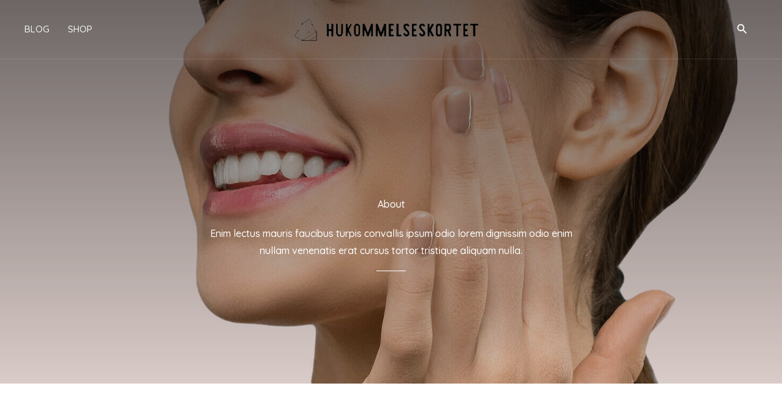

--- FILE ---
content_type: text/css
request_url: https://www.hukommelseskortet.dk/wp-content/uploads/uag-plugin/assets/1000/uag-css-1116.css?ver=1768399243
body_size: 12637
content:
.wp-block-uagb-container{display:flex;position:relative;box-sizing:border-box;transition-property:box-shadow;transition-duration:0.2s;transition-timing-function:ease}.wp-block-uagb-container .spectra-container-link-overlay{bottom:0;left:0;position:absolute;right:0;top:0;z-index:10}.wp-block-uagb-container.uagb-is-root-container{margin-left:auto;margin-right:auto}.wp-block-uagb-container.alignfull.uagb-is-root-container .uagb-container-inner-blocks-wrap{display:flex;position:relative;box-sizing:border-box;margin-left:auto !important;margin-right:auto !important}.wp-block-uagb-container .wp-block-uagb-blockquote,.wp-block-uagb-container .wp-block-spectra-pro-login,.wp-block-uagb-container .wp-block-spectra-pro-register{margin:unset}.wp-block-uagb-container .uagb-container__video-wrap{height:100%;width:100%;top:0;left:0;position:absolute;overflow:hidden;-webkit-transition:opacity 1s;-o-transition:opacity 1s;transition:opacity 1s}.wp-block-uagb-container .uagb-container__video-wrap video{max-width:100%;width:100%;height:100%;margin:0;line-height:1;border:none;display:inline-block;vertical-align:baseline;-o-object-fit:cover;object-fit:cover;background-size:cover}.wp-block-uagb-container.uagb-layout-grid{display:grid;width:100%}.wp-block-uagb-container.uagb-layout-grid>.uagb-container-inner-blocks-wrap{display:inherit;width:inherit}.wp-block-uagb-container.uagb-layout-grid>.uagb-container-inner-blocks-wrap>.wp-block-uagb-container{max-width:unset !important;width:unset !important}.wp-block-uagb-container.uagb-layout-grid>.wp-block-uagb-container{max-width:unset !important;width:unset !important}.wp-block-uagb-container.uagb-layout-grid.uagb-is-root-container{margin-left:auto;margin-right:auto}.wp-block-uagb-container.uagb-layout-grid.uagb-is-root-container>.wp-block-uagb-container{max-width:unset !important;width:unset !important}.wp-block-uagb-container.uagb-layout-grid.alignwide.uagb-is-root-container{margin-left:auto;margin-right:auto}.wp-block-uagb-container.uagb-layout-grid.alignfull.uagb-is-root-container .uagb-container-inner-blocks-wrap{display:inherit;position:relative;box-sizing:border-box;margin-left:auto !important;margin-right:auto !important}body .wp-block-uagb-container>.uagb-container-inner-blocks-wrap>*:not(.wp-block-uagb-container):not(.wp-block-uagb-column):not(.wp-block-uagb-container):not(.wp-block-uagb-section):not(.uagb-container__shape):not(.uagb-container__video-wrap):not(.wp-block-spectra-pro-register):not(.wp-block-spectra-pro-login):not(.uagb-slider-container):not(.spectra-image-gallery__control-lightbox):not(.wp-block-uagb-info-box),body .wp-block-uagb-container>.uagb-container-inner-blocks-wrap,body .wp-block-uagb-container>*:not(.wp-block-uagb-container):not(.wp-block-uagb-column):not(.wp-block-uagb-container):not(.wp-block-uagb-section):not(.uagb-container__shape):not(.uagb-container__video-wrap):not(.wp-block-spectra-pro-register):not(.wp-block-spectra-pro-login):not(.uagb-slider-container):not(.spectra-container-link-overlay):not(.spectra-image-gallery__control-lightbox):not(.wp-block-uagb-lottie):not(.uagb-faq__outer-wrap){min-width:unset !important;width:100%;position:relative}body .ast-container .wp-block-uagb-container>.uagb-container-inner-blocks-wrap>.wp-block-uagb-container>ul,body .ast-container .wp-block-uagb-container>.uagb-container-inner-blocks-wrap>.wp-block-uagb-container ol,body .ast-container .wp-block-uagb-container>.uagb-container-inner-blocks-wrap>ul,body .ast-container .wp-block-uagb-container>.uagb-container-inner-blocks-wrap ol{max-width:-webkit-fill-available;margin-block-start:0;margin-block-end:0;margin-left:20px}.ast-plain-container .editor-styles-wrapper .block-editor-block-list__layout.is-root-container .uagb-is-root-container.wp-block-uagb-container.alignwide{margin-left:auto;margin-right:auto}.uagb-container__shape{overflow:hidden;position:absolute;left:0;width:100%;line-height:0;direction:ltr}.uagb-container__shape-top{top:-3px}.uagb-container__shape-bottom{bottom:-3px}.uagb-container__shape.uagb-container__invert.uagb-container__shape-bottom,.uagb-container__shape.uagb-container__invert.uagb-container__shape-top{-webkit-transform:rotate(180deg);-ms-transform:rotate(180deg);transform:rotate(180deg)}.uagb-container__shape.uagb-container__shape-flip svg{transform:translateX(-50%) rotateY(180deg)}.uagb-container__shape svg{display:block;width:-webkit-calc(100% + 1.3px);width:calc(100% + 1.3px);position:relative;left:50%;-webkit-transform:translateX(-50%);-ms-transform:translateX(-50%);transform:translateX(-50%)}.uagb-container__shape .uagb-container__shape-fill{-webkit-transform-origin:center;-ms-transform-origin:center;transform-origin:center;-webkit-transform:rotateY(0deg);transform:rotateY(0deg)}.uagb-container__shape.uagb-container__shape-above-content{z-index:9;pointer-events:none}.nv-single-page-wrap .nv-content-wrap.entry-content .wp-block-uagb-container.alignfull{margin-left:calc(50% - 50vw);margin-right:calc(50% - 50vw)}@media only screen and (max-width: 767px){.wp-block-uagb-container .wp-block-uagb-advanced-heading{width:-webkit-fill-available}}.wp-block-uagb-image--align-none{justify-content:center}
.uagb-ifb-content>svg *{-webkit-transition:all 0.2s;-o-transition:all 0.2s;transition:all 0.2s}.uagb-ifb-content>svg,.uagb-ifb-content{display:inline-block}.uagb-ifb-content>svg{vertical-align:middle;width:inherit;height:inherit;font-style:initial}.uagb-ifb-content .uagb-ifb-icon-wrap svg{box-sizing:content-box;width:inherit;height:inherit}.uagb-ifb-button-wrapper:empty{display:none}div.uagb-ifb-button-wrapper a.uagb-infobox-cta-link,div.uagb-ifb-cta a.uagb-infobox-cta-link,.entry .entry-content a.uagb-infobox-cta-link,a.uagb-infobox-link-wrap,.entry .entry-content a.uagb-infobox-link-wrap{text-decoration:none;align-items:center}.uagb-infobox-icon-left-title.uagb-infobox-image-valign-middle .uagb-ifb-title-wrap,.uagb-infobox-icon-right-title.uagb-infobox-image-valign-middle .uagb-ifb-title-wrap,.uagb-infobox-image-valign-middle .uagb-ifb-icon-wrap,.uagb-infobox-image-valign-middle .uagb-ifb-image-content,.uagb-infobox-icon-left.uagb-infobox-image-valign-middle .uagb-ifb-content,.uagb-infobox-icon-right.uagb-infobox-image-valign-middle .uagb-ifb-content{-ms-flex-item-align:center;-webkit-align-self:center;align-self:center}.uagb-infobox-icon-left-title.uagb-infobox-image-valign-top .uagb-ifb-title-wrap,.uagb-infobox-icon-right-title.uagb-infobox-image-valign-top .uagb-ifb-title-wrap,.uagb-infobox-image-valign-top .uagb-ifb-icon-wrap,.uagb-infobox-image-valign-top .uagb-ifb-image-content,.uagb-infobox-icon-left.uagb-infobox-image-valign-top .uagb-ifb-content,.uagb-infobox-icon-right.uagb-infobox-image-valign-top .uagb-ifb-content{-webkit-align-self:self-start;align-self:self-start}.uagb-infobox-left{justify-content:flex-start;text-align:left;-webkit-box-pack:start;-ms-flex-pack:start;-webkit-justify-content:flex-start;-moz-box-pack:start}.uagb-infobox-center{justify-content:center;text-align:center;-webkit-box-pack:center;-ms-flex-pack:center;-webkit-justify-content:center;-moz-box-pack:center}.uagb-infobox-right{justify-content:flex-end;text-align:right;-webkit-box-pack:end;-ms-flex-pack:end;-webkit-justify-content:flex-end;-moz-box-pack:end}.uagb-infobox-icon-above-title.uagb-infobox__content-wrap,.uagb-infobox-icon-below-title.uagb-infobox__content-wrap{display:block;width:100%}.uagb-infobox-icon-left-title .uagb-ifb-content>svg,.uagb-infobox-icon-left .uagb-ifb-content>svg{margin-right:10px}.uagb-infobox-icon-right-title .uagb-ifb-content>svg,.uagb-infobox-icon-right .uagb-ifb-content>svg{margin-left:10px}.uagb-infobox-icon-left.uagb-infobox__content-wrap,.uagb-infobox-icon-right.uagb-infobox__content-wrap,.uagb-infobox-icon-left-title .uagb-ifb-left-title-image,.uagb-infobox-icon-right-title .uagb-ifb-right-title-image{display:-webkit-box;display:-ms-flexbox;display:-webkit-flex;display:-moz-box;display:flex;-js-display:flex}.uagb-infobox-icon-left-title .uagb-ifb-left-title-image .uagb-ifb-image-content,.uagb-infobox-icon-right-title .uagb-ifb-right-title-image .uagb-ifb-image-content,.uagb-infobox-icon-left .uagb-ifb-image-content,.uagb-infobox-icon-right .uagb-ifb-image-content{flex-shrink:0;line-height:0}.uagb-infobox-icon-left-title .uagb-ifb-left-title-image .uagb-ifb-title-wrap,.uagb-infobox-icon-right-title .uagb-ifb-right-title-image .uagb-ifb-title-wrap,.uagb-infobox-icon-left .uagb-ifb-content,.uagb-infobox-icon-right .uagb-ifb-content{flex-grow:1}.uagb-infobox-icon-right.uagb-infobox__content-wrap,.uagb-infobox-icon-right-title .uagb-ifb-right-title-image{-webkit-box-pack:end;-ms-flex-pack:end;-webkit-justify-content:flex-end;-moz-box-pack:end;justify-content:flex-end}.uagb-ifb-content img{position:relative;display:inline-block;line-height:0;width:auto;height:auto !important;max-width:100%;border-radius:inherit;-webkit-box-sizing:content-box;-moz-box-sizing:content-box;-webkit-border-radius:inherit}.uagb-infobox-module-link{position:absolute;top:0;right:0;bottom:0;left:0;z-index:4;width:100%;height:100%}.uagb-edit-mode .uagb-infobox-module-link{z-index:2}.uagb-infobox-link-icon-after{margin-right:0;margin-left:5px}.uagb-infobox-link-icon-before{margin-right:5px;margin-left:0}.uagb-infobox-link-icon{-webkit-transition:all 200ms linear;transition:all 200ms linear}.uagb-infobox__content-wrap{box-sizing:border-box;position:relative;width:100%;word-break:break-word;z-index:1}.uagb-ifb-separator{display:inline-block;margin:0;border-top-color:#333;border-top-style:solid;border-top-width:2px;line-height:0}.uagb-ifb-button-wrapper{line-height:1}.uagb-ifb-button-wrapper.uagb-ifb-button-type-text .uagb-infobox-cta-link.wp-block-button__link{background-color:unset;border:none}.uagb-ifb-button-wrapper.uagb-ifb-button-type-text .uagb-infobox-cta-link.wp-block-button__link:hover{background-color:unset;border-color:unset}.uagb-ifb-button-wrapper .uagb-infobox-cta-link{cursor:pointer}.uagb-ifb-button-wrapper .uagb-infobox-cta-link.wp-block-button__link{width:auto}.uagb-ifb-button-wrapper .wp-block-button__link svg,.uagb-ifb-button-wrapper .ast-outline-button svg{fill:currentColor}.uagb-infobox__content-wrap a{-webkit-box-shadow:none;box-shadow:none;text-decoration:none}.uagb-ifb-title-wrap{width:100%}.uagb-ifb-title{margin-block-start:0}.uagb-ifb-title-wrap .uagb-ifb-title-prefix{display:block;padding:0;margin:0}.uagb-infobox__content-wrap.uagb-infobox__content-wrap{position:relative}.uagb-ifb-content{width:100%}.uagb-infobox__content-wrap.uagb-infobox,.uagb-ifb-content,.uagb-ifb-title-wrap,.uagb-ifb-title-prefix *,svg.dashicon.dashicons-upload{z-index:1}a.uagb-infobox-link-wrap{color:inherit}.uagb-ifb-content p:empty{display:none}.uagb-infobox__content-wrap .uagb-ifb-content img{display:inline-block;max-width:100%}.uagb-infobox__content-wrap .uagb-ifb-content svg{display:inline-block}.uagb-infobox__content-wrap .uagb-ifb-icon-wrap,.uagb-infobox-icon-left .uagb-ifb-image-content,.uagb-infobox-icon-right .uagb-ifb-image-content{box-sizing:content-box}.uagb-infobox-cta-link>svg{vertical-align:middle;width:15px;height:15px;font-size:15px}.uagb-infobox-cta-link{display:inline-flex}.block-editor-page #wpwrap .uagb-infobox-cta-link svg,.uagb-infobox-cta-link svg{font-style:normal}.uagb-infobox-icon-left-title .uagb-ifb-icon-wrap,.uagb-infobox-icon-left .uagb-ifb-icon-wrap{margin-right:10px;line-height:0}.uagb-infobox-icon-right-title .uagb-ifb-icon-wrap,.uagb-infobox-icon-right .uagb-ifb-icon-wrap{margin-left:10px;line-height:0}html[dir="rtl"] .uagb-infobox-icon-left-title .uagb-ifb-icon-wrap,html[dir="rtl"] .uagb-infobox-icon-left .uagb-ifb-icon-wrap{margin-left:10px;line-height:0}html[dir="rtl"] .uagb-infobox-icon-right-title .uagb-ifb-icon-wrap,html[dir="rtl"] .uagb-infobox-icon-right .uagb-ifb-icon-wrap{margin-right:10px;line-height:0}html[dir="rtl"] .uagb-infobox-left{justify-content:flex-end;text-align:right;-webkit-box-pack:end;-ms-flex-pack:end;-webkit-justify-content:flex-end;-moz-box-pack:end}html[dir="rtl"] .uagb-infobox-right{justify-content:flex-start;text-align:left;-webkit-box-pack:start;-ms-flex-pack:start;-webkit-justify-content:flex-start;-moz-box-pack:start}.uagb-infobox-icon-left .uagb-ifb-left-right-wrap,.uagb-infobox-icon-right .uagb-ifb-left-right-wrap,.uagb-infobox-icon-left-title .uagb-ifb-left-title-image,.uagb-infobox-icon-right-title .uagb-ifb-right-title-image{display:-webkit-box;display:-ms-flexbox;display:flex}.uagb-infobox-icon-right .uagb-ifb-left-right-wrap,.uagb-infobox-icon-right-title .uagb-ifb-right-title-image{-webkit-box-pack:end;-ms-flex-pack:end;-webkit-justify-content:flex-end;-moz-box-pack:end;justify-content:flex-end}a.uagb-infbox__link-to-all{position:absolute;top:0;left:0;z-index:3;width:100%;height:100%;box-shadow:none;text-decoration:none;-webkit-box-shadow:none}@media only screen and (max-width: 976px){.uagb-infobox-stacked-tablet.uagb-infobox__content-wrap .uagb-ifb-image-content{padding:0;margin-bottom:20px}.uagb-infobox-stacked-tablet.uagb-reverse-order-tablet.uagb-infobox__content-wrap{display:-webkit-inline-box;display:-ms-inline-flexbox;display:-webkit-inline-flex;display:-moz-inline-box;display:inline-flex;flex-direction:column-reverse;-js-display:inline-flex;-webkit-box-orient:vertical;-webkit-box-direction:reverse;-ms-flex-direction:column-reverse;-webkit-flex-direction:column-reverse;-moz-box-orient:vertical;-moz-box-direction:reverse}.uagb-infobox-stacked-tablet.uagb-infobox__content-wrap .uagb-ifb-content,.uagb-infobox-stacked-tablet.uagb-infobox__content-wrap .uagb-ifb-icon-wrap,.uagb-infobox-stacked-tablet.uagb-infobox__content-wrap .uagb-ifb-image-content{display:block;width:100%;text-align:center}.uagb-infobox-stacked-tablet.uagb-infobox__content-wrap .uagb-ifb-icon-wrap,.uagb-infobox-stacked-tablet.uagb-infobox__content-wrap .uagb-ifb-image-content{margin-right:0;margin-left:0}.uagb-infobox-stacked-tablet.uagb-infobox__content-wrap{display:inline-block}.uagb-infobox-icon-left-title.uagb-infobox-stacked-tablet .uagb-ifb-image-content,.uagb-infobox-icon-left-title.uagb-infobox-stacked-tablet .uagb-ifb-icon-wrap,.uagb-infobox-icon-left.uagb-infobox-stacked-tablet .uagb-ifb-image-content,.uagb-infobox-icon-left.uagb-infobox-stacked-tablet .uagb-ifb-icon-wrap{margin-right:0}.uagb-infobox-icon-right-title.uagb-infobox-stacked-tablet .uagb-ifb-image-content,.uagb-infobox-icon-right-title.uagb-infobox-stacked-tablet .uagb-ifb-icon-wrap,.uagb-infobox-icon-right.uagb-infobox-stacked-tablet .uagb-ifb-image-content,.uagb-infobox-icon-right.uagb-infobox-stacked-tablet .uagb-ifb-icon-wrap{margin-left:0}.uagb-infobox-icon-left-title .uagb-ifb-separator{margin:10px 0}}@media screen and (max-width: 767px){.uagb-infobox-stacked-mobile.uagb-infobox__content-wrap{display:inline-block}.uagb-infobox-stacked-mobile.uagb-infobox__content-wrap .uagb-ifb-image-content,.uagb-infobox-stacked-mobile.uagb-infobox__content-wrap .uagb-ifb-icon-wrap{padding:0;margin-bottom:20px;margin-right:0;margin-left:0}.uagb-infobox-stacked-mobile.uagb-infobox__content-wrap.uagb-reverse-order-mobile{display:-webkit-inline-box;display:-ms-inline-flexbox;display:-webkit-inline-flex;display:-moz-inline-box;display:inline-flex;flex-direction:column-reverse;-js-display:inline-flex;-webkit-box-orient:vertical;-webkit-box-direction:reverse;-ms-flex-direction:column-reverse;-webkit-flex-direction:column-reverse;-moz-box-orient:vertical;-moz-box-direction:reverse}.uagb-infobox-stacked-mobile.uagb-infobox__content-wrap .uagb-ifb-image-content,.uagb-infobox-stacked-mobile.uagb-infobox__content-wrap .uagb-ifb-icon-wrap,.uagb-infobox-stacked-mobile.uagb-infobox__content-wrap .uagb-ifb-content{display:block;width:100%;text-align:center}.uagb-infobox-icon-left-title.uagb-infobox-stacked-mobile .uagb-ifb-image-content,.uagb-infobox-icon-left-title.uagb-infobox-stacked-mobile .uagb-ifb-icon-wrap,.uagb-infobox-icon-left.uagb-infobox-stacked-mobile .uagb-ifb-image-content,.uagb-infobox-icon-left.uagb-infobox-stacked-mobile .uagb-ifb-icon-wrap{margin-right:0}.uagb-infobox-icon-right-title.uagb-infobox-stacked-mobile .uagb-ifb-image-content,.uagb-infobox-icon-right-title.uagb-infobox-stacked-mobile .uagb-ifb-icon-wrap,.uagb-infobox-icon-right.uagb-infobox-stacked-mobile .uagb-ifb-image-content,.uagb-infobox-icon-right.uagb-infobox-stacked-mobile .uagb-ifb-icon-wrap{margin-left:0}.uagb-infobox-icon-left-title .uagb-ifb-separator{margin:10px 0}}.uagb-ifb-icon svg{width:inherit;height:inherit;vertical-align:middle}.uagb-ifb-button-icon{height:15px;width:15px;font-size:15px;vertical-align:middle}.uagb-ifb-button-icon svg{height:inherit;width:inherit;display:inline-block}.uagb-ifb-button-icon.uagb-ifb-align-icon-after{float:right}.uagb-ifb-cta-button{display:inline-block}.uagb-disable-link{pointer-events:none}@media only screen and (min-width: 977px){.uagb-infobox-margin-wrapper{display:flex}}.uagb-ifb-content .uagb-ifb-desc p:last-child{margin-bottom:0}
.wp-block-uagb-image{display:flex}.wp-block-uagb-image__figure{position:relative;display:flex;flex-direction:column;max-width:100%;height:auto;margin:0}.wp-block-uagb-image__figure img{height:auto;display:flex;max-width:100%;transition:box-shadow 0.2s ease}.wp-block-uagb-image__figure>a{display:inline-block}.wp-block-uagb-image__figure figcaption{text-align:center;margin-top:0.5em;margin-bottom:1em}.wp-block-uagb-image .components-placeholder.block-editor-media-placeholder .components-placeholder__instructions{align-self:center}.wp-block-uagb-image--align-left{text-align:left}.wp-block-uagb-image--align-right{text-align:right}.wp-block-uagb-image--align-center{text-align:center}.wp-block-uagb-image--align-full .wp-block-uagb-image__figure{margin-left:calc(50% - 50vw);margin-right:calc(50% - 50vw);max-width:100vw;width:100vw;height:auto}.wp-block-uagb-image--align-full .wp-block-uagb-image__figure img{height:auto;width:100% !important}.wp-block-uagb-image--align-wide .wp-block-uagb-image__figure img{height:auto;width:100%}.wp-block-uagb-image--layout-overlay__color-wrapper{position:absolute;left:0;top:0;right:0;bottom:0;opacity:0.2;background:rgba(0,0,0,0.5);transition:opacity 0.35s ease-in-out}.wp-block-uagb-image--layout-overlay-link{position:absolute;left:0;right:0;bottom:0;top:0}.wp-block-uagb-image--layout-overlay .wp-block-uagb-image__figure:hover .wp-block-uagb-image--layout-overlay__color-wrapper{opacity:1}.wp-block-uagb-image--layout-overlay__inner{position:absolute;left:15px;right:15px;bottom:15px;top:15px;display:flex;align-items:center;justify-content:center;flex-direction:column;border-color:#fff;transition:0.35s ease-in-out}.wp-block-uagb-image--layout-overlay__inner.top-left,.wp-block-uagb-image--layout-overlay__inner.top-center,.wp-block-uagb-image--layout-overlay__inner.top-right{justify-content:flex-start}.wp-block-uagb-image--layout-overlay__inner.bottom-left,.wp-block-uagb-image--layout-overlay__inner.bottom-center,.wp-block-uagb-image--layout-overlay__inner.bottom-right{justify-content:flex-end}.wp-block-uagb-image--layout-overlay__inner.top-left,.wp-block-uagb-image--layout-overlay__inner.center-left,.wp-block-uagb-image--layout-overlay__inner.bottom-left{align-items:flex-start}.wp-block-uagb-image--layout-overlay__inner.top-right,.wp-block-uagb-image--layout-overlay__inner.center-right,.wp-block-uagb-image--layout-overlay__inner.bottom-right{align-items:flex-end}.wp-block-uagb-image--layout-overlay__inner .uagb-image-heading{color:#fff;transition:transform 0.35s, opacity 0.35s ease-in-out;transform:translate3d(0, 24px, 0);margin:0;line-height:1em}.wp-block-uagb-image--layout-overlay__inner .uagb-image-separator{width:30%;border-top-width:2px;border-top-color:#fff;border-top-style:solid;margin-bottom:10px;opacity:0;transition:transform 0.4s, opacity 0.4s ease-in-out;transform:translate3d(0, 30px, 0)}.wp-block-uagb-image--layout-overlay__inner .uagb-image-caption{opacity:0;overflow:visible;color:#fff;transition:transform 0.45s, opacity 0.45s ease-in-out;transform:translate3d(0, 35px, 0)}.wp-block-uagb-image--layout-overlay__inner:hover .uagb-image-heading,.wp-block-uagb-image--layout-overlay__inner:hover .uagb-image-separator,.wp-block-uagb-image--layout-overlay__inner:hover .uagb-image-caption{opacity:1;transform:translate3d(0, 0, 0)}.wp-block-uagb-image--effect-zoomin .wp-block-uagb-image__figure img,.wp-block-uagb-image--effect-zoomin .wp-block-uagb-image__figure .wp-block-uagb-image--layout-overlay__color-wrapper{transform:scale(1);transition:transform 0.35s ease-in-out}.wp-block-uagb-image--effect-zoomin .wp-block-uagb-image__figure:hover img,.wp-block-uagb-image--effect-zoomin .wp-block-uagb-image__figure:hover .wp-block-uagb-image--layout-overlay__color-wrapper{transform:scale(1.05)}.wp-block-uagb-image--effect-slide .wp-block-uagb-image__figure img,.wp-block-uagb-image--effect-slide .wp-block-uagb-image__figure .wp-block-uagb-image--layout-overlay__color-wrapper{width:calc(100% + 40px) !important;max-width:none !important;transform:translate3d(-40px, 0, 0);transition:transform 0.35s ease-in-out}.wp-block-uagb-image--effect-slide .wp-block-uagb-image__figure:hover img,.wp-block-uagb-image--effect-slide .wp-block-uagb-image__figure:hover .wp-block-uagb-image--layout-overlay__color-wrapper{transform:translate3d(0, 0, 0)}.wp-block-uagb-image--effect-grayscale img{filter:grayscale(0%);transition:0.35s ease-in-out}.wp-block-uagb-image--effect-grayscale:hover img{filter:grayscale(100%)}.wp-block-uagb-image--effect-blur img{filter:blur(0);transition:0.35s ease-in-out}.wp-block-uagb-image--effect-blur:hover img{filter:blur(3px)}
.wp-block-uagb-advanced-heading h1,.wp-block-uagb-advanced-heading h2,.wp-block-uagb-advanced-heading h3,.wp-block-uagb-advanced-heading h4,.wp-block-uagb-advanced-heading h5,.wp-block-uagb-advanced-heading h6,.wp-block-uagb-advanced-heading p,.wp-block-uagb-advanced-heading div{word-break:break-word}.wp-block-uagb-advanced-heading .uagb-heading-text{margin:0}.wp-block-uagb-advanced-heading .uagb-desc-text{margin:0}.wp-block-uagb-advanced-heading .uagb-separator{font-size:0;border-top-style:solid;display:inline-block;margin:0 0 10px 0}.wp-block-uagb-advanced-heading .uagb-highlight{color:#f78a0c;border:0;transition:all 0.3s ease}.uag-highlight-toolbar{border-left:0;border-top:0;border-bottom:0;border-radius:0;border-right-color:#1e1e1e}.uag-highlight-toolbar .components-button{border-radius:0;outline:none}.uag-highlight-toolbar .components-button.is-primary{color:#fff}
.uagb-social-share__outer-wrap,.uagb-social-share__wrap{display:flex;align-items:center;justify-content:center}.uagb-social-share__layout-vertical.uagb-social-share__outer-wrap,.uagb-social-share__layout-vertical .uagb-social-share__wrap{flex-direction:column}.uagb-social-share__layout-vertical .wp-block-uagb-social-share-child.uagb-ss-repeater.uagb-ss__wrapper:first-child{margin-top:0 !important}.uagb-social-share__layout-vertical .wp-block-uagb-social-share-child.uagb-ss-repeater.uagb-ss__wrapper:last-child{margin-bottom:0 !important}.uagb-social-share__outer-wrap a.uagb-button__link:focus{box-shadow:none}.uagb-social-share__outer-wrap .uagb-ss__wrapper{padding:0;margin-left:5px;margin-right:5px;transition:all 0.2s;display:inline-flex;text-align:center}.uagb-social-share__outer-wrap .uagb-ss__source-wrap{display:inline-block}.uagb-social-share__outer-wrap .uagb-ss__link{color:#3a3a3a;display:inline-table;line-height:0;cursor:pointer}.uagb-social-share__outer-wrap .uagb-ss__source-icon{font-size:40px;width:40px;height:40px}.uagb-social-share__outer-wrap .uagb-ss__source-image{width:40px}@media (max-width: 976px){.uagb-social-share__layout-horizontal .uagb-ss__wrapper{margin-left:0;margin-right:0}}.uagb-social-share__layout-horizontal .wp-block-uagb-social-share-child.uagb-ss-repeater.uagb-ss__wrapper:first-child{margin-left:0 !important}.uagb-social-share__layout-horizontal .wp-block-uagb-social-share-child.uagb-ss-repeater.uagb-ss__wrapper:last-child{margin-right:0 !important}
.wp-block-uagb-social-share .uagb-social-share__wrapper{text-decoration:none}.uagb-social-share__wrapper{box-shadow:none}.uagb-social-share__outer-wrap:not(.uagb-social-share__no-label) .uagb-social-share__source-wrap{margin-right:15px}.uagb-social-share__outer-wrap.uagb-social-share__icon-at-top .uagb-social-share__source-wrap{-ms-flex-item-align:flex-start;align-self:flex-start;margin-top:5px}
.wp-block-uagb-container.uagb-block-ec57ae33 .uagb-container__shape-top svg{width: calc( 100% + 1.3px );}.wp-block-uagb-container.uagb-block-ec57ae33 .uagb-container__shape.uagb-container__shape-top .uagb-container__shape-fill{fill: rgba(51,51,51,1);}.wp-block-uagb-container.uagb-block-ec57ae33 .uagb-container__shape-bottom svg{width: calc( 100% + 1.3px );}.wp-block-uagb-container.uagb-block-ec57ae33 .uagb-container__shape.uagb-container__shape-bottom .uagb-container__shape-fill{fill: rgba(51,51,51,1);}.wp-block-uagb-container.uagb-block-ec57ae33 .uagb-container__video-wrap video{opacity: 0;}.wp-block-uagb-container.uagb-is-root-container .uagb-block-ec57ae33{max-width: 100%;width: 100%;}.wp-block-uagb-container.uagb-is-root-container.alignfull.uagb-block-ec57ae33 > .uagb-container-inner-blocks-wrap{--inner-content-custom-width: min( 100%, 600px);max-width: var(--inner-content-custom-width);width: 100%;flex-direction: column;align-items: center;justify-content: center;flex-wrap: nowrap;row-gap: 0px;column-gap: 0px;}.wp-block-uagb-container.uagb-block-ec57ae33{box-shadow: 0px 0px   #00000070 ;padding-top: 320px;padding-bottom: 160px;padding-left: 40px;padding-right: 40px;margin-top: 0px !important;margin-bottom: 0px !important;margin-left: 0px;margin-right: 0px;overflow: visible;order: initial;border-color: inherit;background-repeat: no-repeat;background-position: 50% 50%;background-size: cover;background-attachment: scroll;background-image: url(https://www.hukommelseskortet.dk/wp-content/uploads/2021/09/skin-cleanser-template-about-header-img-bg.jpg);background-clip: padding-box;row-gap: 0px;column-gap: 0px;}.wp-block-uagb-container.uagb-block-ec57ae33::before{content: "";position: absolute;pointer-events: none;top: -0px;left: -0px;width: calc(100% + 0px + 0px);height: calc(100% + 0px + 0px);border-color: inherit;background-image: linear-gradient(180deg,rgba(0,0,0,0.5) 0%,rgba(0,0,0,0) 100%);opacity: 1;}.wp-block-uagb-container.uagb-block-b99b1654 .uagb-container__shape-top svg{width: calc( 100% + 1.3px );}.wp-block-uagb-container.uagb-block-b99b1654 .uagb-container__shape.uagb-container__shape-top .uagb-container__shape-fill{fill: rgba(51,51,51,1);}.wp-block-uagb-container.uagb-block-b99b1654 .uagb-container__shape-bottom svg{width: calc( 100% + 1.3px );}.wp-block-uagb-container.uagb-block-b99b1654 .uagb-container__shape.uagb-container__shape-bottom .uagb-container__shape-fill{fill: rgba(51,51,51,1);}.wp-block-uagb-container.uagb-block-b99b1654 .uagb-container__video-wrap video{opacity: 1;}.wp-block-uagb-container.uagb-is-root-container .uagb-block-b99b1654{max-width: 100%;width: 100%;}.wp-block-uagb-container.uagb-is-root-container.alignfull.uagb-block-b99b1654 > .uagb-container-inner-blocks-wrap{--inner-content-custom-width: min( 100%, 1200px);max-width: var(--inner-content-custom-width);width: 100%;flex-direction: column;align-items: center;justify-content: center;flex-wrap: nowrap;row-gap: 0px;column-gap: 0px;}.wp-block-uagb-container.uagb-block-b99b1654{box-shadow: 0px 0px   #00000070 ;padding-top: 0px;padding-bottom: 0px;padding-left: 0px;padding-right: 0px;margin-top: 0px !important;margin-bottom: 0px !important;margin-left: 0px;margin-right: 0px;overflow: visible;order: initial;border-color: inherit;flex-direction: column;align-items: center;justify-content: center;flex-wrap: nowrap;row-gap: 0px;column-gap: 0px;}.uagb-block-4a165757 .uagb-ifb-icon{width: 30px;line-height: 30px;}.uagb-block-4a165757 .uagb-ifb-icon > span{font-size: 30px;width: 30px;line-height: 30px;color: #333;}.uagb-block-4a165757 .uagb-ifb-icon svg{fill: #333;}.uagb-block-4a165757.uagb-infobox__content-wrap .uagb-ifb-icon-wrap svg{width: 30px;height: 30px;line-height: 30px;font-size: 30px;color: #333;fill: #333;}.uagb-block-4a165757 .uagb-ifb-content .uagb-ifb-icon-wrap svg{line-height: 30px;font-size: 30px;color: #333;fill: #333;}.uagb-block-4a165757 .uagb-iconbox-icon-wrap{margin: auto;display: inline-flex;align-items: center;justify-content: center;box-sizing: content-box;width: 30px;height: 30px;line-height: 30px;padding-left: 0px;padding-right: 0px;padding-top: 0px;padding-bottom: 0px;}.uagb-block-4a165757.uagb-infobox__content-wrap .uagb-ifb-icon-wrap > svg{padding-left: 0px;padding-right: 0px;padding-top: 0px;padding-bottom: 0px;}.uagb-block-4a165757.uagb-infobox__content-wrap .uagb-ifb-content .uagb-ifb-icon-wrap > svg{padding-left: 0px;padding-right: 0px;padding-top: 0px;padding-bottom: 0px;}.uagb-block-4a165757 .uagb-ifb-content .uagb-ifb-left-title-image svg{width: 30px;line-height: 30px;font-size: 30px;color: #333;fill: #333;}.uagb-block-4a165757 .uagb-ifb-content .uagb-ifb-right-title-image svg{width: 30px;line-height: 30px;font-size: 30px;color: #333;fill: #333;}.uagb-block-4a165757 .uagb-infobox__content-wrap .uagb-ifb-imgicon-wrap{padding-left: 0px;padding-right: 0px;padding-top: 0px;padding-bottom: 0px;}.uagb-block-4a165757 .uagb-infobox .uagb-ifb-image-content img{border-radius: 0px;}.uagb-block-4a165757.uagb-infobox__content-wrap img{padding-left: 0px;padding-right: 0px;padding-top: 0px;padding-bottom: 0px;border-radius: 0px;}.uagb-block-4a165757.uagb-infobox__content-wrap .uagb-ifb-content .uagb-ifb-right-title-image > img{padding-left: 0px;padding-right: 0px;padding-top: 0px;padding-bottom: 0px;border-radius: 0px;}.uagb-block-4a165757.uagb-infobox__content-wrap .uagb-ifb-content .uagb-ifb-left-title-image > img{padding-left: 0px;padding-right: 0px;padding-top: 0px;padding-bottom: 0px;border-radius: 0px;}.uagb-block-4a165757.uagb-infobox__content-wrap .uagb-ifb-content > img{padding-left: 0px;padding-right: 0px;padding-top: 0px;padding-bottom: 0px;border-radius: 0px;}.uagb-block-4a165757 .uagb-ifb-title-wrap .uagb-ifb-title-prefix{margin-bottom: 10px;margin-top: 5px;}.uagb-block-4a165757.wp-block-uagb-info-box .uagb-ifb-title{color: var(--ast-global-color-5);margin-bottom: 20px;margin-top: 0px;margin-left: 0px;margin-right: 0px;}.uagb-block-4a165757.wp-block-uagb-info-box .uagb-ifb-desc{color: var(--ast-global-color-5);margin-bottom: 16px;}.uagb-block-4a165757 .uagb-ifb-separator{width: 48px;border-top-width: 1px;border-top-color: var(--ast-global-color-5);border-top-style: solid;margin-bottom: 16px;}.uagb-block-4a165757 .uagb-infobox__content-wrap .uagb-ifb-separator{width: 48px;border-top-width: 1px;border-top-color: var(--ast-global-color-5);border-top-style: solid;}.uagb-block-4a165757 .uagb-ifb-align-icon-after{margin-left: 5px;}.uagb-block-4a165757 .uagb-ifb-align-icon-before{margin-right: 5px;}.uagb-block-4a165757.uagb-infobox__content-wrap .uagb-ifb-content svg{box-sizing: content-box;}.uagb-block-4a165757.uagb-infobox__content-wrap .uagb-ifb-content img{box-sizing: content-box;}.uagb-block-4a165757 .uagb-infobox__content-wrap{text-align: center;}.uagb-block-4a165757.uagb-infobox-icon-above-title{text-align: center;}.uagb-block-4a165757.uagb-infobox__content-wrap .uagb-infobox-cta-link > svg {margin-left: 5px;}[dir=rtl] .uagb-block-4a165757 .uagb-iconbox-icon-wrap{padding-right: 0px;padding-left: 0px;}[dir=rtl] .uagb-block-4a165757.uagb-infobox__content-wrap .uagb-ifb-icon-wrap > svg{padding-right: 0px;padding-left: 0px;}[dir=rtl] .uagb-block-4a165757.uagb-infobox__content-wrap .uagb-ifb-content .uagb-ifb-icon-wrap > svg{padding-right: 0px;padding-left: 0px;}[dir=rtl] .uagb-block-4a165757.uagb-infobox__content-wrap img{padding-right: 0px;padding-left: 0px;}[dir=rtl] .uagb-block-4a165757.uagb-infobox__content-wrap .uagb-ifb-content .uagb-ifb-right-title-image > img{padding-right: 0px;padding-left: 0px;}[dir=rtl] .uagb-block-4a165757.uagb-infobox__content-wrap .uagb-ifb-content .uagb-ifb-left-title-image > img{padding-right: 0px;padding-left: 0px;}[dir=rtl] .uagb-block-4a165757.uagb-infobox__content-wrap .uagb-ifb-content > img{padding-right: 0px;padding-left: 0px;}[dir=rtl] .uagb-block-4a165757.uagb-infobox__content-wrap{text-align: center;}[dir=rtl] .uagb-block-4a165757.uagb-infobox-icon-above-title{text-align: center;}[dir=rtl] .uagb-block-4a165757.uagb-infobox__content-wrap .uagb-infobox-cta-link > svg{margin-right: 5px;margin-left: 0px;}.wp-block-uagb-container.uagb-block-03926366 .uagb-container__shape-top svg{width: calc( 100% + 1.3px );}.wp-block-uagb-container.uagb-block-03926366 .uagb-container__shape.uagb-container__shape-top .uagb-container__shape-fill{fill: rgba(51,51,51,1);}.wp-block-uagb-container.uagb-block-03926366 .uagb-container__shape-bottom svg{width: calc( 100% + 1.3px );}.wp-block-uagb-container.uagb-block-03926366 .uagb-container__shape.uagb-container__shape-bottom .uagb-container__shape-fill{fill: rgba(51,51,51,1);}.wp-block-uagb-container.uagb-block-03926366 .uagb-container__video-wrap video{opacity: 1;}.wp-block-uagb-container.uagb-is-root-container .uagb-block-03926366{max-width: 100%;width: 100%;}.wp-block-uagb-container.uagb-is-root-container.alignfull.uagb-block-03926366 > .uagb-container-inner-blocks-wrap{--inner-content-custom-width: min( 100%, 1200px);max-width: var(--inner-content-custom-width);width: 100%;flex-direction: row;align-items: flex-start;justify-content: center;flex-wrap: nowrap;row-gap: 0px;column-gap: 0px;}.wp-block-uagb-container.uagb-block-03926366{box-shadow: 0px 0px   #00000070 ;padding-top: 120px;padding-bottom: 120px;padding-left: 40px;padding-right: 40px;margin-top: 0px !important;margin-bottom: 0px !important;margin-left: 0px;margin-right: 0px;overflow: visible;order: initial;border-color: inherit;background-color: var(--ast-global-color-5);;row-gap: 0px;column-gap: 0px;}.wp-block-uagb-container.uagb-block-d3634444 .uagb-container__shape-top svg{width: calc( 100% + 1.3px );}.wp-block-uagb-container.uagb-block-d3634444 .uagb-container__shape.uagb-container__shape-top .uagb-container__shape-fill{fill: rgba(51,51,51,1);}.wp-block-uagb-container.uagb-block-d3634444 .uagb-container__shape-bottom svg{width: calc( 100% + 1.3px );}.wp-block-uagb-container.uagb-block-d3634444 .uagb-container__shape.uagb-container__shape-bottom .uagb-container__shape-fill{fill: rgba(51,51,51,1);}.wp-block-uagb-container.uagb-block-d3634444 .uagb-container__video-wrap video{opacity: 1;}.wp-block-uagb-container.uagb-is-root-container .uagb-block-d3634444{max-width: 50%;width: 100%;}.wp-block-uagb-container.uagb-is-root-container.alignfull.uagb-block-d3634444 > .uagb-container-inner-blocks-wrap{--inner-content-custom-width: min( 100%, 1200px);max-width: var(--inner-content-custom-width);width: 100%;flex-direction: column;align-items: center;justify-content: center;flex-wrap: nowrap;row-gap: 0px;column-gap: 0px;}.wp-block-uagb-container.uagb-block-d3634444{box-shadow: 0px 0px   #00000070 ;padding-top: 0px;padding-bottom: 0px;padding-left: 0px;padding-right: 0px;margin-top: 0px !important;margin-bottom: 0px !important;margin-left: 0px;margin-right: 0px;overflow: visible;order: initial;border-color: inherit;flex-direction: column;align-items: center;justify-content: center;flex-wrap: nowrap;row-gap: 0px;column-gap: 0px;}.uagb-block-bbccf630.wp-block-uagb-image{text-align: left;justify-content: flex-start;align-self: flex-start;}.uagb-block-bbccf630 .wp-block-uagb-image__figure{align-items: flex-start;}.uagb-block-bbccf630.wp-block-uagb-image--layout-default figure img{box-shadow: 0px 0px 0 #00000070;}.uagb-block-bbccf630.wp-block-uagb-image .wp-block-uagb-image__figure figcaption{font-style: normal;align-self: center;}.uagb-block-bbccf630.wp-block-uagb-image--layout-overlay figure img{box-shadow: 0px 0px 0 #00000070;}.uagb-block-bbccf630.wp-block-uagb-image--layout-overlay .wp-block-uagb-image--layout-overlay__color-wrapper{opacity: 0.2;}.uagb-block-bbccf630.wp-block-uagb-image--layout-overlay .wp-block-uagb-image--layout-overlay__inner{left: 15px;right: 15px;top: 15px;bottom: 15px;}.uagb-block-bbccf630.wp-block-uagb-image--layout-overlay .wp-block-uagb-image--layout-overlay__inner .uagb-image-heading{font-style: normal;color: #fff;opacity: 1;}.uagb-block-bbccf630.wp-block-uagb-image--layout-overlay .wp-block-uagb-image--layout-overlay__inner .uagb-image-heading a{color: #fff;}.uagb-block-bbccf630.wp-block-uagb-image--layout-overlay .wp-block-uagb-image--layout-overlay__inner .uagb-image-caption{opacity: 0;}.uagb-block-bbccf630.wp-block-uagb-image--layout-overlay .wp-block-uagb-image__figure:hover .wp-block-uagb-image--layout-overlay__color-wrapper{opacity: 1;}.uagb-block-bbccf630.wp-block-uagb-image .wp-block-uagb-image--layout-overlay__inner .uagb-image-separator{width: 30%;border-top-width: 2px;border-top-color: #fff;opacity: 0;}.uagb-block-bbccf630.wp-block-uagb-image .wp-block-uagb-image__figure img{width: px;height: auto;}.uagb-block-bbccf630.wp-block-uagb-image .wp-block-uagb-image__figure:hover .wp-block-uagb-image--layout-overlay__inner .uagb-image-caption{opacity: 1;}.uagb-block-bbccf630.wp-block-uagb-image .wp-block-uagb-image__figure:hover .wp-block-uagb-image--layout-overlay__inner .uagb-image-separator{opacity: 1;}.uagb-block-bbccf630.wp-block-uagb-image--layout-default figure:hover img{box-shadow: 0px 0px 0 #00000070;}.uagb-block-bbccf630.wp-block-uagb-image--layout-overlay figure:hover img{box-shadow: 0px 0px 0 #00000070;}.wp-block-uagb-container.uagb-block-4596b95e .uagb-container__shape-top svg{width: calc( 100% + 1.3px );}.wp-block-uagb-container.uagb-block-4596b95e .uagb-container__shape.uagb-container__shape-top .uagb-container__shape-fill{fill: rgba(51,51,51,1);}.wp-block-uagb-container.uagb-block-4596b95e .uagb-container__shape-bottom svg{width: calc( 100% + 1.3px );}.wp-block-uagb-container.uagb-block-4596b95e .uagb-container__shape.uagb-container__shape-bottom .uagb-container__shape-fill{fill: rgba(51,51,51,1);}.wp-block-uagb-container.uagb-block-4596b95e .uagb-container__video-wrap video{opacity: 1;}.wp-block-uagb-container.uagb-is-root-container .uagb-block-4596b95e{max-width: 50%;width: 100%;}.wp-block-uagb-container.uagb-is-root-container.alignfull.uagb-block-4596b95e > .uagb-container-inner-blocks-wrap{--inner-content-custom-width: min( 100%, 1200px);max-width: var(--inner-content-custom-width);width: 100%;flex-direction: column;align-items: center;justify-content: center;flex-wrap: nowrap;row-gap: 0px;column-gap: 0px;}.wp-block-uagb-container.uagb-block-4596b95e{box-shadow: 0px 0px   #00000070 ;padding-top: 48px;padding-bottom: 48px;padding-left: 48px;padding-right: 48px;margin-top: 0px !important;margin-bottom: 0px !important;margin-left: 0px;margin-right: 0px;overflow: visible;order: initial;border-color: inherit;flex-direction: column;align-items: center;justify-content: center;flex-wrap: nowrap;row-gap: 0px;column-gap: 0px;}.wp-block-uagb-advanced-heading.uagb-block-755d0607.wp-block-uagb-advanced-heading .uagb-desc-text{margin-bottom: 15px;}.wp-block-uagb-advanced-heading.uagb-block-755d0607.wp-block-uagb-advanced-heading .uagb-highlight{font-style: normal;font-weight: Default;background: #007cba;color: #fff;-webkit-text-fill-color: #fff;}.wp-block-uagb-advanced-heading.uagb-block-755d0607.wp-block-uagb-advanced-heading .uagb-highlight::-moz-selection{color: #fff;background: #007cba;-webkit-text-fill-color: #fff;}.wp-block-uagb-advanced-heading.uagb-block-755d0607.wp-block-uagb-advanced-heading .uagb-highlight::selection{color: #fff;background: #007cba;-webkit-text-fill-color: #fff;}.wp-block-uagb-advanced-heading.uagb-block-755d0607 .uagb-heading-text{text-transform: uppercase;letter-spacing: 2px;}.uagb-block-02d384db .uagb-ifb-icon{width: 30px;line-height: 30px;}.uagb-block-02d384db .uagb-ifb-icon > span{font-size: 30px;width: 30px;line-height: 30px;color: var(--ast-global-color-2);}.uagb-block-02d384db .uagb-ifb-icon svg{fill: var(--ast-global-color-2);}.uagb-block-02d384db.uagb-infobox__content-wrap .uagb-ifb-icon-wrap svg{width: 30px;height: 30px;line-height: 30px;font-size: 30px;color: var(--ast-global-color-2);fill: var(--ast-global-color-2);}.uagb-block-02d384db .uagb-ifb-content .uagb-ifb-icon-wrap svg{line-height: 30px;font-size: 30px;color: var(--ast-global-color-2);fill: var(--ast-global-color-2);}.uagb-block-02d384db .uagb-iconbox-icon-wrap{margin: auto;display: inline-flex;align-items: center;justify-content: center;box-sizing: content-box;width: 30px;height: 30px;line-height: 30px;padding-left: 0px;padding-right: 0px;padding-top: 0px;padding-bottom: 0px;}.uagb-block-02d384db.uagb-infobox__content-wrap .uagb-ifb-icon-wrap > svg{padding-left: 0px;padding-right: 0px;padding-top: 0px;padding-bottom: 0px;}.uagb-block-02d384db.uagb-infobox__content-wrap .uagb-ifb-content .uagb-ifb-icon-wrap > svg{padding-left: 0px;padding-right: 0px;padding-top: 0px;padding-bottom: 0px;}.uagb-block-02d384db .uagb-ifb-content .uagb-ifb-left-title-image svg{width: 30px;line-height: 30px;font-size: 30px;color: var(--ast-global-color-2);fill: var(--ast-global-color-2);}.uagb-block-02d384db .uagb-ifb-content .uagb-ifb-right-title-image svg{width: 30px;line-height: 30px;font-size: 30px;color: var(--ast-global-color-2);fill: var(--ast-global-color-2);}.uagb-block-02d384db .uagb-infobox__content-wrap .uagb-ifb-imgicon-wrap{padding-left: 0px;padding-right: 0px;padding-top: 0px;padding-bottom: 0px;}.uagb-block-02d384db .uagb-infobox .uagb-ifb-image-content img{border-radius: 0px;}.uagb-block-02d384db.uagb-infobox__content-wrap img{padding-left: 0px;padding-right: 0px;padding-top: 0px;padding-bottom: 0px;border-radius: 0px;}.uagb-block-02d384db.uagb-infobox__content-wrap .uagb-ifb-content .uagb-ifb-right-title-image > img{padding-left: 0px;padding-right: 0px;padding-top: 0px;padding-bottom: 0px;border-radius: 0px;}.uagb-block-02d384db.uagb-infobox__content-wrap .uagb-ifb-content .uagb-ifb-left-title-image > img{padding-left: 0px;padding-right: 0px;padding-top: 0px;padding-bottom: 0px;border-radius: 0px;}.uagb-block-02d384db.uagb-infobox__content-wrap .uagb-ifb-content > img{padding-left: 0px;padding-right: 0px;padding-top: 0px;padding-bottom: 0px;border-radius: 0px;}.uagb-block-02d384db .uagb-ifb-title-wrap .uagb-ifb-title-prefix{color: var(--ast-global-color-2);margin-bottom: 20px;margin-top: 5px;}.uagb-block-02d384db.wp-block-uagb-info-box .uagb-ifb-title{color: var(--ast-global-color-2);margin-bottom: 0px;}.uagb-block-02d384db.wp-block-uagb-info-box .uagb-ifb-desc{margin-bottom: 0px;}.uagb-block-02d384db .uagb-ifb-separator{width: 100%;border-top-width: 1px;border-top-color: rgba(39,39,42,0.1);border-top-style: solid;margin-bottom: 24px;margin-top: 24px;margin-left: 0px;margin-right: 0px;}.uagb-block-02d384db .uagb-infobox__content-wrap .uagb-ifb-separator{width: 100%;border-top-width: 1px;border-top-color: rgba(39,39,42,0.1);border-top-style: solid;}.uagb-block-02d384db .uagb-ifb-align-icon-after{margin-left: 5px;}.uagb-block-02d384db .uagb-ifb-align-icon-before{margin-right: 5px;}.uagb-block-02d384db.uagb-infobox__content-wrap .uagb-ifb-content svg{box-sizing: content-box;}.uagb-block-02d384db.uagb-infobox__content-wrap .uagb-ifb-content img{box-sizing: content-box;}.uagb-block-02d384db .uagb-infobox__content-wrap{text-align: left;}.uagb-block-02d384db.uagb-infobox-icon-above-title{text-align: left;}.uagb-block-02d384db.uagb-infobox__content-wrap:not(.wp-block-uagb-info-box--has-margin){padding-top: 0px;padding-right: 0px;padding-bottom: 0px;padding-left: 0px;}.uagb-block-02d384db.uagb-infobox__content-wrap.wp-block-uagb-info-box--has-margin .uagb-infobox-margin-wrapper{padding-top: 0px;padding-right: 0px;padding-bottom: 0px;padding-left: 0px;}.uagb-block-02d384db.uagb-infobox__content-wrap .uagb-infobox-cta-link > svg {margin-left: 5px;}.uagb-block-02d384db .uagb-ifb-title{text-transform: uppercase;font-weight: 600;font-size: 13px;line-height: 1.8em;letter-spacing: 2px;}.uagb-block-02d384db .uagb-ifb-desc{font-size: 13px;}.uagb-block-02d384db .uagb-ifb-title-prefix{font-weight: 600;font-size: 21px;}[dir=rtl] .uagb-block-02d384db .uagb-iconbox-icon-wrap{padding-right: 0px;padding-left: 0px;}[dir=rtl] .uagb-block-02d384db.uagb-infobox__content-wrap .uagb-ifb-icon-wrap > svg{padding-right: 0px;padding-left: 0px;}[dir=rtl] .uagb-block-02d384db.uagb-infobox__content-wrap .uagb-ifb-content .uagb-ifb-icon-wrap > svg{padding-right: 0px;padding-left: 0px;}[dir=rtl] .uagb-block-02d384db.uagb-infobox__content-wrap img{padding-right: 0px;padding-left: 0px;}[dir=rtl] .uagb-block-02d384db.uagb-infobox__content-wrap .uagb-ifb-content .uagb-ifb-right-title-image > img{padding-right: 0px;padding-left: 0px;}[dir=rtl] .uagb-block-02d384db.uagb-infobox__content-wrap .uagb-ifb-content .uagb-ifb-left-title-image > img{padding-right: 0px;padding-left: 0px;}[dir=rtl] .uagb-block-02d384db.uagb-infobox__content-wrap .uagb-ifb-content > img{padding-right: 0px;padding-left: 0px;}[dir=rtl] .uagb-block-02d384db.uagb-infobox__content-wrap{text-align: right;}[dir=rtl] .uagb-block-02d384db.uagb-infobox-icon-above-title{text-align: right;}[dir=rtl] .uagb-block-02d384db.uagb-infobox__content-wrap .uagb-infobox-cta-link > svg{margin-right: 5px;margin-left: 0px;}.wp-block-uagb-advanced-heading.uagb-block-f0a0aac2.wp-block-uagb-advanced-heading {padding-top: 20px;padding-right: 0px;padding-bottom: 0px;padding-left: 0px;}.wp-block-uagb-advanced-heading.uagb-block-f0a0aac2.wp-block-uagb-advanced-heading .uagb-desc-text{margin-bottom: 15px;}.wp-block-uagb-advanced-heading.uagb-block-f0a0aac2.wp-block-uagb-advanced-heading .uagb-highlight{font-style: normal;font-weight: Default;background: #007cba;color: #fff;-webkit-text-fill-color: #fff;}.wp-block-uagb-advanced-heading.uagb-block-f0a0aac2.wp-block-uagb-advanced-heading .uagb-highlight::-moz-selection{color: #fff;background: #007cba;-webkit-text-fill-color: #fff;}.wp-block-uagb-advanced-heading.uagb-block-f0a0aac2.wp-block-uagb-advanced-heading .uagb-highlight::selection{color: #fff;background: #007cba;-webkit-text-fill-color: #fff;}.wp-block-uagb-advanced-heading.uagb-block-f0a0aac2 .uagb-heading-text{text-transform: uppercase;letter-spacing: 2px;}.uagb-block-ca105938 .uagb-ss-repeater span.uagb-ss__link{color: var(--ast-global-color-2);}.uagb-block-ca105938 .uagb-ss-repeater a.uagb-ss__link{color: var(--ast-global-color-2);}.uagb-block-ca105938 .uagb-ss-repeater span.uagb-ss__link svg{fill: var(--ast-global-color-2);}.uagb-block-ca105938 .uagb-ss-repeater a.uagb-ss__link svg{fill: var(--ast-global-color-2);}.uagb-block-ca105938 .uagb-ss-repeater:hover span.uagb-ss__link{color: var(--ast-global-color-0);}.uagb-block-ca105938 .uagb-ss-repeater:hover a.uagb-ss__link{color: var(--ast-global-color-0);}.uagb-block-ca105938 .uagb-ss-repeater:hover span.uagb-ss__link svg{fill: var(--ast-global-color-0);}.uagb-block-ca105938 .uagb-ss-repeater:hover a.uagb-ss__link svg{fill: var(--ast-global-color-0);}.uagb-block-ca105938.uagb-social-share__layout-vertical .uagb-ss__wrapper{margin-left: 0;margin-right: 0;margin-top: 12px;margin-bottom: 12px;}.uagb-block-ca105938.uagb-social-share__layout-vertical .uagb-ss__link{padding: 0px;}.uagb-block-ca105938.uagb-social-share__layout-horizontal .uagb-ss__link{padding: 0px;}.uagb-block-ca105938.uagb-social-share__layout-horizontal .uagb-ss__wrapper{margin-left: 12px;margin-right: 12px;}.uagb-block-ca105938 .wp-block-uagb-social-share-child {border-radius: 0px;}.uagb-block-ca105938 .uagb-ss__source-wrap{width: 20px;}.uagb-block-ca105938 .uagb-ss__source-wrap svg{width: 20px;height: 20px;}.uagb-block-ca105938 .uagb-ss__source-image{width: 20px;}.uagb-block-ca105938 .uagb-ss__source-icon{width: 20px;height: 20px;font-size: 20px;}.uagb-block-ca105938.uagb-social-share__outer-wrap{justify-content: flex-start;-webkit-box-pack: flex-start;-ms-flex-pack: flex-start;-webkit-box-align: flex-start;-ms-flex-align: flex-start;align-items: flex-start;}.wp-block-uagb-container.uagb-block-6b968533 .uagb-container__shape-top svg{width: calc( 100% + 1.3px );}.wp-block-uagb-container.uagb-block-6b968533 .uagb-container__shape.uagb-container__shape-top .uagb-container__shape-fill{fill: rgba(51,51,51,1);}.wp-block-uagb-container.uagb-block-6b968533 .uagb-container__shape-bottom svg{width: calc( 100% + 1.3px );}.wp-block-uagb-container.uagb-block-6b968533 .uagb-container__shape.uagb-container__shape-bottom .uagb-container__shape-fill{fill: rgba(51,51,51,1);}.wp-block-uagb-container.uagb-block-6b968533 .uagb-container__video-wrap video{opacity: 1;}.wp-block-uagb-container.uagb-is-root-container .uagb-block-6b968533{max-width: 100%;width: 100%;}.wp-block-uagb-container.uagb-is-root-container.alignfull.uagb-block-6b968533 > .uagb-container-inner-blocks-wrap{--inner-content-custom-width: min( 100%, 1200px);max-width: var(--inner-content-custom-width);width: 100%;flex-direction: column;align-items: center;justify-content: center;flex-wrap: nowrap;row-gap: 0px;column-gap: 0px;}.wp-block-uagb-container.uagb-block-6b968533{box-shadow: 0px 0px   #00000070 ;padding-top: 120px;padding-bottom: 80px;padding-left: 40px;padding-right: 40px;margin-top: 0px !important;margin-bottom: 0px !important;margin-left: 0px;margin-right: 0px;overflow: visible;order: initial;border-color: inherit;row-gap: 0px;column-gap: 0px;}.wp-block-uagb-container.uagb-block-c6ba3fc6 .uagb-container__shape-top svg{width: calc( 100% + 1.3px );}.wp-block-uagb-container.uagb-block-c6ba3fc6 .uagb-container__shape.uagb-container__shape-top .uagb-container__shape-fill{fill: rgba(51,51,51,1);}.wp-block-uagb-container.uagb-block-c6ba3fc6 .uagb-container__shape-bottom svg{width: calc( 100% + 1.3px );}.wp-block-uagb-container.uagb-block-c6ba3fc6 .uagb-container__shape.uagb-container__shape-bottom .uagb-container__shape-fill{fill: rgba(51,51,51,1);}.wp-block-uagb-container.uagb-block-c6ba3fc6 .uagb-container__video-wrap video{opacity: 1;}.wp-block-uagb-container.uagb-is-root-container .uagb-block-c6ba3fc6{max-width: 100%;width: 100%;}.wp-block-uagb-container.uagb-is-root-container.alignfull.uagb-block-c6ba3fc6 > .uagb-container-inner-blocks-wrap{--inner-content-custom-width: min( 100%, 1200px);max-width: var(--inner-content-custom-width);width: 100%;flex-direction: row;align-items: center;justify-content: center;flex-wrap: wrap;row-gap: 0px;column-gap: 0px;}.wp-block-uagb-container.uagb-block-c6ba3fc6{box-shadow: 0px 0px   #00000070 ;padding-top: 0px;padding-bottom: 0px;padding-left: 0px;padding-right: 0px;margin-top: 0px !important;margin-bottom: 0px !important;margin-left: 0px;margin-right: 0px;overflow: visible;order: initial;border-color: inherit;flex-direction: row;align-items: center;justify-content: center;flex-wrap: wrap;row-gap: 0px;column-gap: 0px;}.wp-block-uagb-container.uagb-block-d007fec1 .uagb-container__shape-top svg{width: calc( 100% + 1.3px );}.wp-block-uagb-container.uagb-block-d007fec1 .uagb-container__shape.uagb-container__shape-top .uagb-container__shape-fill{fill: rgba(51,51,51,1);}.wp-block-uagb-container.uagb-block-d007fec1 .uagb-container__shape-bottom svg{width: calc( 100% + 1.3px );}.wp-block-uagb-container.uagb-block-d007fec1 .uagb-container__shape.uagb-container__shape-bottom .uagb-container__shape-fill{fill: rgba(51,51,51,1);}.wp-block-uagb-container.uagb-block-d007fec1 .uagb-container__video-wrap video{opacity: 1;}.wp-block-uagb-container.uagb-is-root-container .uagb-block-d007fec1{max-width: 100%;width: 100%;}.wp-block-uagb-container.uagb-is-root-container.alignfull.uagb-block-d007fec1 > .uagb-container-inner-blocks-wrap{--inner-content-custom-width: min( 100%, 1200px);max-width: var(--inner-content-custom-width);width: 100%;flex-direction: row;align-items: flex-start;justify-content: center;flex-wrap: nowrap;row-gap: 0px;column-gap: 0px;}.wp-block-uagb-container.uagb-block-d007fec1{box-shadow: 0px 0px   #00000070 ;padding-top: 0px;padding-bottom: 80px;padding-left: 0px;padding-right: 0px;margin-top: 0px !important;margin-bottom: 64px !important;margin-left: 0px;margin-right: 0px;overflow: visible;order: initial;border-top-width: 0px;border-left-width: 0px;border-right-width: 0px;border-bottom-width: 1px;border-top-left-radius: 0px;border-top-right-radius: 0px;border-bottom-left-radius: 0px;border-bottom-right-radius: 0px;border-style: solid;border-color: rgba(39,39,42,0.1);row-gap: 0px;column-gap: 0px;}.wp-block-uagb-container.uagb-block-815c24b6 .uagb-container__shape-top svg{width: calc( 100% + 1.3px );}.wp-block-uagb-container.uagb-block-815c24b6 .uagb-container__shape.uagb-container__shape-top .uagb-container__shape-fill{fill: rgba(51,51,51,1);}.wp-block-uagb-container.uagb-block-815c24b6 .uagb-container__shape-bottom svg{width: calc( 100% + 1.3px );}.wp-block-uagb-container.uagb-block-815c24b6 .uagb-container__shape.uagb-container__shape-bottom .uagb-container__shape-fill{fill: rgba(51,51,51,1);}.wp-block-uagb-container.uagb-block-815c24b6 .uagb-container__video-wrap video{opacity: 1;}.wp-block-uagb-container.uagb-is-root-container .uagb-block-815c24b6{max-width: 25%;width: 100%;}.wp-block-uagb-container.uagb-is-root-container.alignfull.uagb-block-815c24b6 > .uagb-container-inner-blocks-wrap{--inner-content-custom-width: min( 100%, 1200px);max-width: var(--inner-content-custom-width);width: 100%;flex-direction: column;align-items: center;justify-content: center;flex-wrap: nowrap;row-gap: 0px;column-gap: 0px;}.wp-block-uagb-container.uagb-block-815c24b6{box-shadow: 0px 0px   #00000070 ;padding-top: 0px;padding-bottom: 0px;padding-left: 0px;padding-right: 0px;margin-top: 0px !important;margin-bottom: 0px !important;margin-left: 0px;margin-right: 0px;overflow: visible;order: initial;border-color: inherit;flex-direction: column;align-items: center;justify-content: center;flex-wrap: nowrap;row-gap: 0px;column-gap: 0px;}.wp-block-uagb-advanced-heading.uagb-block-7bbb1e16.wp-block-uagb-advanced-heading .uagb-desc-text{margin-bottom: 15px;}.wp-block-uagb-advanced-heading.uagb-block-7bbb1e16.wp-block-uagb-advanced-heading .uagb-highlight{font-style: normal;font-weight: Default;background: #007cba;color: #fff;-webkit-text-fill-color: #fff;}.wp-block-uagb-advanced-heading.uagb-block-7bbb1e16.wp-block-uagb-advanced-heading .uagb-highlight::-moz-selection{color: #fff;background: #007cba;-webkit-text-fill-color: #fff;}.wp-block-uagb-advanced-heading.uagb-block-7bbb1e16.wp-block-uagb-advanced-heading .uagb-highlight::selection{color: #fff;background: #007cba;-webkit-text-fill-color: #fff;}.wp-block-uagb-advanced-heading.uagb-block-7bbb1e16 .uagb-heading-text{text-transform: uppercase;letter-spacing: 2px;}.wp-block-uagb-container.uagb-block-decbf510 .uagb-container__shape-top svg{width: calc( 100% + 1.3px );}.wp-block-uagb-container.uagb-block-decbf510 .uagb-container__shape.uagb-container__shape-top .uagb-container__shape-fill{fill: rgba(51,51,51,1);}.wp-block-uagb-container.uagb-block-decbf510 .uagb-container__shape-bottom svg{width: calc( 100% + 1.3px );}.wp-block-uagb-container.uagb-block-decbf510 .uagb-container__shape.uagb-container__shape-bottom .uagb-container__shape-fill{fill: rgba(51,51,51,1);}.wp-block-uagb-container.uagb-block-decbf510 .uagb-container__video-wrap video{opacity: 1;}.wp-block-uagb-container.uagb-is-root-container .uagb-block-decbf510{max-width: 75%;width: 100%;}.wp-block-uagb-container.uagb-is-root-container.alignfull.uagb-block-decbf510 > .uagb-container-inner-blocks-wrap{--inner-content-custom-width: min( 100%, 1200px);max-width: var(--inner-content-custom-width);width: 100%;flex-direction: column;align-items: center;justify-content: center;flex-wrap: nowrap;row-gap: 0px;column-gap: 0px;}.wp-block-uagb-container.uagb-block-decbf510{box-shadow: 0px 0px   #00000070 ;padding-top: 0px;padding-bottom: 0px;padding-left: 0px;padding-right: 120px;margin-top: 0px !important;margin-bottom: 0px !important;margin-left: 0px;margin-right: 0px;overflow: visible;order: initial;border-color: inherit;flex-direction: column;align-items: center;justify-content: center;flex-wrap: nowrap;row-gap: 0px;column-gap: 0px;}.wp-block-uagb-advanced-heading.uagb-block-62025aa0.wp-block-uagb-advanced-heading .uagb-heading-text{color: var(--ast-global-color-2);}.wp-block-uagb-advanced-heading.uagb-block-62025aa0.wp-block-uagb-advanced-heading {padding-top: 0px;padding-right: 0px;padding-bottom: 0px;padding-left: 0px;}.wp-block-uagb-advanced-heading.uagb-block-62025aa0.wp-block-uagb-advanced-heading .uagb-desc-text{margin-bottom: 0px;}.wp-block-uagb-advanced-heading.uagb-block-62025aa0.wp-block-uagb-advanced-heading .uagb-highlight{font-style: normal;font-weight: Default;background: #007cba;color: #fff;-webkit-text-fill-color: #fff;}.wp-block-uagb-advanced-heading.uagb-block-62025aa0.wp-block-uagb-advanced-heading .uagb-highlight::-moz-selection{color: #fff;background: #007cba;-webkit-text-fill-color: #fff;}.wp-block-uagb-advanced-heading.uagb-block-62025aa0.wp-block-uagb-advanced-heading .uagb-highlight::selection{color: #fff;background: #007cba;-webkit-text-fill-color: #fff;}.wp-block-uagb-advanced-heading.uagb-block-62025aa0 .uagb-heading-text{font-weight: 600;font-size: 20px;margin-bottom: 20px;}.wp-block-uagb-container.uagb-block-24f66e74 .uagb-container__shape-top svg{width: calc( 100% + 1.3px );}.wp-block-uagb-container.uagb-block-24f66e74 .uagb-container__shape.uagb-container__shape-top .uagb-container__shape-fill{fill: rgba(51,51,51,1);}.wp-block-uagb-container.uagb-block-24f66e74 .uagb-container__shape-bottom svg{width: calc( 100% + 1.3px );}.wp-block-uagb-container.uagb-block-24f66e74 .uagb-container__shape.uagb-container__shape-bottom .uagb-container__shape-fill{fill: rgba(51,51,51,1);}.wp-block-uagb-container.uagb-block-24f66e74 .uagb-container__video-wrap video{opacity: 1;}.wp-block-uagb-container.uagb-is-root-container .uagb-block-24f66e74{max-width: 100%;width: 100%;}.wp-block-uagb-container.uagb-block-24f66e74{box-shadow: 0px 0px   #00000070 ;padding-top: 0px;padding-bottom: 0px;padding-left: 0px;padding-right: 0px;margin-top: 0px !important;margin-bottom: 0px !important;margin-left: 0px !important;margin-right: 0px !important;overflow: visible;order: initial;border-top-left-radius: 0px;border-top-right-radius: 0px;border-bottom-left-radius: 0px;border-bottom-right-radius: 0px;border-style: none;border-color: rgba(39,39,42,0.17);flex-direction: row;align-items: center;justify-content: center;flex-wrap: nowrap;row-gap: 0px;column-gap: 96px;max-width: 100% !important;}.uagb-block-ef4ac097 .uagb-ifb-icon{width: 25px;line-height: 25px;}.uagb-block-ef4ac097 .uagb-ifb-icon > span{font-size: 25px;width: 25px;line-height: 25px;color: var(--ast-global-color-0);}.uagb-block-ef4ac097 .uagb-ifb-icon svg{fill: var(--ast-global-color-0);}.uagb-block-ef4ac097.uagb-infobox__content-wrap .uagb-ifb-icon-wrap svg{width: 25px;height: 25px;line-height: 25px;font-size: 25px;color: var(--ast-global-color-0);fill: var(--ast-global-color-0);}.uagb-block-ef4ac097 .uagb-ifb-content .uagb-ifb-icon-wrap svg{line-height: 25px;font-size: 25px;color: var(--ast-global-color-0);fill: var(--ast-global-color-0);}.uagb-block-ef4ac097 .uagb-iconbox-icon-wrap{margin: auto;display: inline-flex;align-items: center;justify-content: center;box-sizing: content-box;width: 25px;height: 25px;line-height: 25px;padding-left: 20px;padding-right: 20px;padding-top: 20px;padding-bottom: 20px;}.uagb-block-ef4ac097.uagb-infobox__content-wrap .uagb-ifb-icon-wrap > svg{padding-left: 20px;padding-right: 20px;padding-top: 20px;padding-bottom: 20px;}.uagb-block-ef4ac097.uagb-infobox__content-wrap .uagb-ifb-content .uagb-ifb-icon-wrap > svg{padding-left: 20px;padding-right: 20px;padding-top: 20px;padding-bottom: 20px;}.uagb-block-ef4ac097 .uagb-ifb-content .uagb-ifb-left-title-image svg{width: 25px;line-height: 25px;font-size: 25px;color: var(--ast-global-color-0);fill: var(--ast-global-color-0);}.uagb-block-ef4ac097 .uagb-ifb-content .uagb-ifb-right-title-image svg{width: 25px;line-height: 25px;font-size: 25px;color: var(--ast-global-color-0);fill: var(--ast-global-color-0);}.uagb-block-ef4ac097 .uagb-infobox__content-wrap .uagb-ifb-imgicon-wrap{padding-left: 20px;padding-right: 20px;padding-top: 20px;padding-bottom: 20px;}.uagb-block-ef4ac097 .uagb-infobox .uagb-ifb-image-content img{border-radius: 0px;}.uagb-block-ef4ac097.uagb-infobox__content-wrap img{padding-left: 20px;padding-right: 20px;padding-top: 20px;padding-bottom: 20px;border-radius: 0px;}.uagb-block-ef4ac097.uagb-infobox__content-wrap .uagb-ifb-content .uagb-ifb-right-title-image > img{padding-left: 20px;padding-right: 20px;padding-top: 20px;padding-bottom: 20px;border-radius: 0px;}.uagb-block-ef4ac097.uagb-infobox__content-wrap .uagb-ifb-content .uagb-ifb-left-title-image > img{padding-left: 20px;padding-right: 20px;padding-top: 20px;padding-bottom: 20px;border-radius: 0px;}.uagb-block-ef4ac097.uagb-infobox__content-wrap .uagb-ifb-content > img{padding-left: 20px;padding-right: 20px;padding-top: 20px;padding-bottom: 20px;border-radius: 0px;}.uagb-block-ef4ac097 .uagb-ifb-title-wrap .uagb-ifb-title-prefix{margin-bottom: 10px;margin-top: 5px;}.uagb-block-ef4ac097.wp-block-uagb-info-box .uagb-ifb-title{margin-bottom: 4px;margin-top: 10px;margin-left: 0px;margin-right: 0px;}.uagb-block-ef4ac097.wp-block-uagb-info-box .uagb-ifb-desc{margin-bottom: 0px;}.uagb-block-ef4ac097 .uagb-ifb-separator{width: 30%;border-top-width: 2px;border-top-color: #333;border-top-style: solid;margin-bottom: 0px;}.uagb-block-ef4ac097 .uagb-infobox__content-wrap .uagb-ifb-separator{width: 30%;border-top-width: 2px;border-top-color: #333;border-top-style: solid;}.uagb-block-ef4ac097 .uagb-ifb-align-icon-after{margin-left: 5px;}.uagb-block-ef4ac097 .uagb-ifb-align-icon-before{margin-right: 5px;}.uagb-block-ef4ac097.uagb-infobox__content-wrap .uagb-ifb-content svg{box-sizing: content-box;}.uagb-block-ef4ac097.uagb-infobox__content-wrap .uagb-ifb-content img{box-sizing: content-box;}.uagb-block-ef4ac097 .uagb-iconbox-icon-wrap.uagb-infobox-shape-circle{background-color: var(--ast-global-color-5);border-radius: 50%;}.uagb-block-ef4ac097 .uagb-iconbox-icon-wrap.uagb-infobox-shape-squre{background-color: var(--ast-global-color-5);}.uagb-block-ef4ac097 .uagb-iconbox-icon-wrap:hover{background-color:  !important;}.uagb-block-ef4ac097 .uagb-infobox__content-wrap{text-align: center;}.uagb-block-ef4ac097.uagb-infobox-icon-above-title{text-align: center;}.uagb-block-ef4ac097.uagb-infobox__content-wrap .uagb-infobox-cta-link > svg {margin-left: 5px;}[dir=rtl] .uagb-block-ef4ac097 .uagb-iconbox-icon-wrap{padding-right: 20px;padding-left: 20px;}[dir=rtl] .uagb-block-ef4ac097.uagb-infobox__content-wrap .uagb-ifb-icon-wrap > svg{padding-right: 20px;padding-left: 20px;}[dir=rtl] .uagb-block-ef4ac097.uagb-infobox__content-wrap .uagb-ifb-content .uagb-ifb-icon-wrap > svg{padding-right: 20px;padding-left: 20px;}[dir=rtl] .uagb-block-ef4ac097.uagb-infobox__content-wrap img{padding-right: 20px;padding-left: 20px;}[dir=rtl] .uagb-block-ef4ac097.uagb-infobox__content-wrap .uagb-ifb-content .uagb-ifb-right-title-image > img{padding-right: 20px;padding-left: 20px;}[dir=rtl] .uagb-block-ef4ac097.uagb-infobox__content-wrap .uagb-ifb-content .uagb-ifb-left-title-image > img{padding-right: 20px;padding-left: 20px;}[dir=rtl] .uagb-block-ef4ac097.uagb-infobox__content-wrap .uagb-ifb-content > img{padding-right: 20px;padding-left: 20px;}[dir=rtl] .uagb-block-ef4ac097.uagb-infobox__content-wrap{text-align: center;}[dir=rtl] .uagb-block-ef4ac097.uagb-infobox-icon-above-title{text-align: center;}[dir=rtl] .uagb-block-ef4ac097.uagb-infobox__content-wrap .uagb-infobox-cta-link > svg{margin-right: 5px;margin-left: 0px;}.uagb-block-b340d15e .uagb-ifb-icon{width: 25px;line-height: 25px;}.uagb-block-b340d15e .uagb-ifb-icon > span{font-size: 25px;width: 25px;line-height: 25px;color: var(--ast-global-color-0);}.uagb-block-b340d15e .uagb-ifb-icon svg{fill: var(--ast-global-color-0);}.uagb-block-b340d15e.uagb-infobox__content-wrap .uagb-ifb-icon-wrap svg{width: 25px;height: 25px;line-height: 25px;font-size: 25px;color: var(--ast-global-color-0);fill: var(--ast-global-color-0);}.uagb-block-b340d15e .uagb-ifb-content .uagb-ifb-icon-wrap svg{line-height: 25px;font-size: 25px;color: var(--ast-global-color-0);fill: var(--ast-global-color-0);}.uagb-block-b340d15e .uagb-iconbox-icon-wrap{margin: auto;display: inline-flex;align-items: center;justify-content: center;box-sizing: content-box;width: 25px;height: 25px;line-height: 25px;padding-left: 20px;padding-right: 20px;padding-top: 20px;padding-bottom: 20px;}.uagb-block-b340d15e.uagb-infobox__content-wrap .uagb-ifb-icon-wrap > svg{padding-left: 20px;padding-right: 20px;padding-top: 20px;padding-bottom: 20px;}.uagb-block-b340d15e.uagb-infobox__content-wrap .uagb-ifb-content .uagb-ifb-icon-wrap > svg{padding-left: 20px;padding-right: 20px;padding-top: 20px;padding-bottom: 20px;}.uagb-block-b340d15e .uagb-ifb-content .uagb-ifb-left-title-image svg{width: 25px;line-height: 25px;font-size: 25px;color: var(--ast-global-color-0);fill: var(--ast-global-color-0);}.uagb-block-b340d15e .uagb-ifb-content .uagb-ifb-right-title-image svg{width: 25px;line-height: 25px;font-size: 25px;color: var(--ast-global-color-0);fill: var(--ast-global-color-0);}.uagb-block-b340d15e .uagb-infobox__content-wrap .uagb-ifb-imgicon-wrap{padding-left: 20px;padding-right: 20px;padding-top: 20px;padding-bottom: 20px;}.uagb-block-b340d15e .uagb-infobox .uagb-ifb-image-content img{border-radius: 0px;}.uagb-block-b340d15e.uagb-infobox__content-wrap img{padding-left: 20px;padding-right: 20px;padding-top: 20px;padding-bottom: 20px;border-radius: 0px;}.uagb-block-b340d15e.uagb-infobox__content-wrap .uagb-ifb-content .uagb-ifb-right-title-image > img{padding-left: 20px;padding-right: 20px;padding-top: 20px;padding-bottom: 20px;border-radius: 0px;}.uagb-block-b340d15e.uagb-infobox__content-wrap .uagb-ifb-content .uagb-ifb-left-title-image > img{padding-left: 20px;padding-right: 20px;padding-top: 20px;padding-bottom: 20px;border-radius: 0px;}.uagb-block-b340d15e.uagb-infobox__content-wrap .uagb-ifb-content > img{padding-left: 20px;padding-right: 20px;padding-top: 20px;padding-bottom: 20px;border-radius: 0px;}.uagb-block-b340d15e .uagb-ifb-title-wrap .uagb-ifb-title-prefix{margin-bottom: 10px;margin-top: 5px;}.uagb-block-b340d15e.wp-block-uagb-info-box .uagb-ifb-title{margin-bottom: 4px;margin-top: 10px;margin-left: 0px;margin-right: 0px;}.uagb-block-b340d15e.wp-block-uagb-info-box .uagb-ifb-desc{margin-bottom: 0px;}.uagb-block-b340d15e .uagb-ifb-separator{width: 30%;border-top-width: 2px;border-top-color: #333;border-top-style: solid;margin-bottom: 0px;}.uagb-block-b340d15e .uagb-infobox__content-wrap .uagb-ifb-separator{width: 30%;border-top-width: 2px;border-top-color: #333;border-top-style: solid;}.uagb-block-b340d15e .uagb-ifb-align-icon-after{margin-left: 5px;}.uagb-block-b340d15e .uagb-ifb-align-icon-before{margin-right: 5px;}.uagb-block-b340d15e.uagb-infobox__content-wrap .uagb-ifb-content svg{box-sizing: content-box;}.uagb-block-b340d15e.uagb-infobox__content-wrap .uagb-ifb-content img{box-sizing: content-box;}.uagb-block-b340d15e .uagb-iconbox-icon-wrap.uagb-infobox-shape-circle{background-color: var(--ast-global-color-5);border-radius: 50%;}.uagb-block-b340d15e .uagb-iconbox-icon-wrap.uagb-infobox-shape-squre{background-color: var(--ast-global-color-5);}.uagb-block-b340d15e .uagb-iconbox-icon-wrap:hover{background-color:  !important;}.uagb-block-b340d15e .uagb-infobox__content-wrap{text-align: center;}.uagb-block-b340d15e.uagb-infobox-icon-above-title{text-align: center;}.uagb-block-b340d15e.uagb-infobox__content-wrap .uagb-infobox-cta-link > svg {margin-left: 5px;}[dir=rtl] .uagb-block-b340d15e .uagb-iconbox-icon-wrap{padding-right: 20px;padding-left: 20px;}[dir=rtl] .uagb-block-b340d15e.uagb-infobox__content-wrap .uagb-ifb-icon-wrap > svg{padding-right: 20px;padding-left: 20px;}[dir=rtl] .uagb-block-b340d15e.uagb-infobox__content-wrap .uagb-ifb-content .uagb-ifb-icon-wrap > svg{padding-right: 20px;padding-left: 20px;}[dir=rtl] .uagb-block-b340d15e.uagb-infobox__content-wrap img{padding-right: 20px;padding-left: 20px;}[dir=rtl] .uagb-block-b340d15e.uagb-infobox__content-wrap .uagb-ifb-content .uagb-ifb-right-title-image > img{padding-right: 20px;padding-left: 20px;}[dir=rtl] .uagb-block-b340d15e.uagb-infobox__content-wrap .uagb-ifb-content .uagb-ifb-left-title-image > img{padding-right: 20px;padding-left: 20px;}[dir=rtl] .uagb-block-b340d15e.uagb-infobox__content-wrap .uagb-ifb-content > img{padding-right: 20px;padding-left: 20px;}[dir=rtl] .uagb-block-b340d15e.uagb-infobox__content-wrap{text-align: center;}[dir=rtl] .uagb-block-b340d15e.uagb-infobox-icon-above-title{text-align: center;}[dir=rtl] .uagb-block-b340d15e.uagb-infobox__content-wrap .uagb-infobox-cta-link > svg{margin-right: 5px;margin-left: 0px;}.uagb-block-84665ea4 .uagb-ifb-icon{width: 25px;line-height: 25px;}.uagb-block-84665ea4 .uagb-ifb-icon > span{font-size: 25px;width: 25px;line-height: 25px;color: var(--ast-global-color-0);}.uagb-block-84665ea4 .uagb-ifb-icon svg{fill: var(--ast-global-color-0);}.uagb-block-84665ea4.uagb-infobox__content-wrap .uagb-ifb-icon-wrap svg{width: 25px;height: 25px;line-height: 25px;font-size: 25px;color: var(--ast-global-color-0);fill: var(--ast-global-color-0);}.uagb-block-84665ea4 .uagb-ifb-content .uagb-ifb-icon-wrap svg{line-height: 25px;font-size: 25px;color: var(--ast-global-color-0);fill: var(--ast-global-color-0);}.uagb-block-84665ea4 .uagb-iconbox-icon-wrap{margin: auto;display: inline-flex;align-items: center;justify-content: center;box-sizing: content-box;width: 25px;height: 25px;line-height: 25px;padding-left: 20px;padding-right: 20px;padding-top: 20px;padding-bottom: 20px;}.uagb-block-84665ea4.uagb-infobox__content-wrap .uagb-ifb-icon-wrap > svg{padding-left: 20px;padding-right: 20px;padding-top: 20px;padding-bottom: 20px;}.uagb-block-84665ea4.uagb-infobox__content-wrap .uagb-ifb-content .uagb-ifb-icon-wrap > svg{padding-left: 20px;padding-right: 20px;padding-top: 20px;padding-bottom: 20px;}.uagb-block-84665ea4 .uagb-ifb-content .uagb-ifb-left-title-image svg{width: 25px;line-height: 25px;font-size: 25px;color: var(--ast-global-color-0);fill: var(--ast-global-color-0);}.uagb-block-84665ea4 .uagb-ifb-content .uagb-ifb-right-title-image svg{width: 25px;line-height: 25px;font-size: 25px;color: var(--ast-global-color-0);fill: var(--ast-global-color-0);}.uagb-block-84665ea4 .uagb-infobox__content-wrap .uagb-ifb-imgicon-wrap{padding-left: 20px;padding-right: 20px;padding-top: 20px;padding-bottom: 20px;}.uagb-block-84665ea4 .uagb-infobox .uagb-ifb-image-content img{border-radius: 0px;}.uagb-block-84665ea4.uagb-infobox__content-wrap img{padding-left: 20px;padding-right: 20px;padding-top: 20px;padding-bottom: 20px;border-radius: 0px;}.uagb-block-84665ea4.uagb-infobox__content-wrap .uagb-ifb-content .uagb-ifb-right-title-image > img{padding-left: 20px;padding-right: 20px;padding-top: 20px;padding-bottom: 20px;border-radius: 0px;}.uagb-block-84665ea4.uagb-infobox__content-wrap .uagb-ifb-content .uagb-ifb-left-title-image > img{padding-left: 20px;padding-right: 20px;padding-top: 20px;padding-bottom: 20px;border-radius: 0px;}.uagb-block-84665ea4.uagb-infobox__content-wrap .uagb-ifb-content > img{padding-left: 20px;padding-right: 20px;padding-top: 20px;padding-bottom: 20px;border-radius: 0px;}.uagb-block-84665ea4 .uagb-ifb-title-wrap .uagb-ifb-title-prefix{margin-bottom: 10px;margin-top: 5px;}.uagb-block-84665ea4.wp-block-uagb-info-box .uagb-ifb-title{margin-bottom: 4px;margin-top: 10px;margin-left: 0px;margin-right: 0px;}.uagb-block-84665ea4.wp-block-uagb-info-box .uagb-ifb-desc{margin-bottom: 0px;}.uagb-block-84665ea4 .uagb-ifb-separator{width: 30%;border-top-width: 2px;border-top-color: #333;border-top-style: solid;margin-bottom: 0px;}.uagb-block-84665ea4 .uagb-infobox__content-wrap .uagb-ifb-separator{width: 30%;border-top-width: 2px;border-top-color: #333;border-top-style: solid;}.uagb-block-84665ea4 .uagb-ifb-align-icon-after{margin-left: 5px;}.uagb-block-84665ea4 .uagb-ifb-align-icon-before{margin-right: 5px;}.uagb-block-84665ea4.uagb-infobox__content-wrap .uagb-ifb-content svg{box-sizing: content-box;}.uagb-block-84665ea4.uagb-infobox__content-wrap .uagb-ifb-content img{box-sizing: content-box;}.uagb-block-84665ea4 .uagb-iconbox-icon-wrap.uagb-infobox-shape-circle{background-color: var(--ast-global-color-5);border-radius: 50%;}.uagb-block-84665ea4 .uagb-iconbox-icon-wrap.uagb-infobox-shape-squre{background-color: var(--ast-global-color-5);}.uagb-block-84665ea4 .uagb-iconbox-icon-wrap:hover{background-color:  !important;}.uagb-block-84665ea4 .uagb-infobox__content-wrap{text-align: center;}.uagb-block-84665ea4.uagb-infobox-icon-above-title{text-align: center;}.uagb-block-84665ea4.uagb-infobox__content-wrap .uagb-infobox-cta-link > svg {margin-left: 5px;}[dir=rtl] .uagb-block-84665ea4 .uagb-iconbox-icon-wrap{padding-right: 20px;padding-left: 20px;}[dir=rtl] .uagb-block-84665ea4.uagb-infobox__content-wrap .uagb-ifb-icon-wrap > svg{padding-right: 20px;padding-left: 20px;}[dir=rtl] .uagb-block-84665ea4.uagb-infobox__content-wrap .uagb-ifb-content .uagb-ifb-icon-wrap > svg{padding-right: 20px;padding-left: 20px;}[dir=rtl] .uagb-block-84665ea4.uagb-infobox__content-wrap img{padding-right: 20px;padding-left: 20px;}[dir=rtl] .uagb-block-84665ea4.uagb-infobox__content-wrap .uagb-ifb-content .uagb-ifb-right-title-image > img{padding-right: 20px;padding-left: 20px;}[dir=rtl] .uagb-block-84665ea4.uagb-infobox__content-wrap .uagb-ifb-content .uagb-ifb-left-title-image > img{padding-right: 20px;padding-left: 20px;}[dir=rtl] .uagb-block-84665ea4.uagb-infobox__content-wrap .uagb-ifb-content > img{padding-right: 20px;padding-left: 20px;}[dir=rtl] .uagb-block-84665ea4.uagb-infobox__content-wrap{text-align: center;}[dir=rtl] .uagb-block-84665ea4.uagb-infobox-icon-above-title{text-align: center;}[dir=rtl] .uagb-block-84665ea4.uagb-infobox__content-wrap .uagb-infobox-cta-link > svg{margin-right: 5px;margin-left: 0px;}.wp-block-uagb-container.uagb-block-903e8ae4 .uagb-container__shape-top svg{width: calc( 100% + 1.3px );}.wp-block-uagb-container.uagb-block-903e8ae4 .uagb-container__shape.uagb-container__shape-top .uagb-container__shape-fill{fill: rgba(51,51,51,1);}.wp-block-uagb-container.uagb-block-903e8ae4 .uagb-container__shape-bottom svg{width: calc( 100% + 1.3px );}.wp-block-uagb-container.uagb-block-903e8ae4 .uagb-container__shape.uagb-container__shape-bottom .uagb-container__shape-fill{fill: rgba(51,51,51,1);}.wp-block-uagb-container.uagb-block-903e8ae4 .uagb-container__video-wrap video{opacity: 1;}.wp-block-uagb-container.uagb-is-root-container .uagb-block-903e8ae4{max-width: 100%;width: 100%;}.wp-block-uagb-container.uagb-is-root-container.alignfull.uagb-block-903e8ae4 > .uagb-container-inner-blocks-wrap{--inner-content-custom-width: min( 100%, 1200px);max-width: var(--inner-content-custom-width);width: 100%;flex-direction: column;align-items: center;justify-content: center;flex-wrap: nowrap;row-gap: 0px;column-gap: 0px;}.wp-block-uagb-container.uagb-block-903e8ae4{box-shadow: 0px 0px   #00000070 ;padding-top: 120px;padding-bottom: 120px;padding-left: 40px;padding-right: 40px;margin-top: 0px !important;margin-bottom: 0px !important;margin-left: 0px;margin-right: 0px;overflow: visible;order: initial;border-color: inherit;background-color: var(--ast-global-color-5);;row-gap: 0px;column-gap: 0px;}.wp-block-uagb-container.uagb-block-9710755a .uagb-container__shape-top svg{width: calc( 100% + 1.3px );}.wp-block-uagb-container.uagb-block-9710755a .uagb-container__shape.uagb-container__shape-top .uagb-container__shape-fill{fill: rgba(51,51,51,1);}.wp-block-uagb-container.uagb-block-9710755a .uagb-container__shape-bottom svg{width: calc( 100% + 1.3px );}.wp-block-uagb-container.uagb-block-9710755a .uagb-container__shape.uagb-container__shape-bottom .uagb-container__shape-fill{fill: rgba(51,51,51,1);}.wp-block-uagb-container.uagb-block-9710755a .uagb-container__video-wrap video{opacity: 1;}.wp-block-uagb-container.uagb-is-root-container .uagb-block-9710755a{max-width: 100%;width: 100%;}.wp-block-uagb-container.uagb-is-root-container.alignfull.uagb-block-9710755a > .uagb-container-inner-blocks-wrap{--inner-content-custom-width: min( 100%, 1200px);max-width: var(--inner-content-custom-width);width: 100%;flex-direction: column;align-items: center;justify-content: center;flex-wrap: nowrap;row-gap: 0px;column-gap: 0px;}.wp-block-uagb-container.uagb-block-9710755a{box-shadow: 0px 0px   #00000070 ;padding-top: 0px;padding-bottom: 0px;padding-left: 0px;padding-right: 0px;margin-top: 0px !important;margin-bottom: 0px !important;margin-left: 0px;margin-right: 0px;overflow: visible;order: initial;border-color: inherit;flex-direction: column;align-items: center;justify-content: center;flex-wrap: nowrap;row-gap: 0px;column-gap: 0px;}.wp-block-uagb-advanced-heading.uagb-block-65c9f9cf.wp-block-uagb-advanced-heading {text-align: center;padding-top: 0px;padding-right: 0px;padding-bottom: 0px;padding-left: 0px;}.wp-block-uagb-advanced-heading.uagb-block-65c9f9cf.wp-block-uagb-advanced-heading .uagb-desc-text{margin-bottom: 15px;}.wp-block-uagb-advanced-heading.uagb-block-65c9f9cf.wp-block-uagb-advanced-heading .uagb-highlight{font-style: normal;font-weight: Default;background: #007cba;color: #fff;-webkit-text-fill-color: #fff;}.wp-block-uagb-advanced-heading.uagb-block-65c9f9cf.wp-block-uagb-advanced-heading .uagb-highlight::-moz-selection{color: #fff;background: #007cba;-webkit-text-fill-color: #fff;}.wp-block-uagb-advanced-heading.uagb-block-65c9f9cf.wp-block-uagb-advanced-heading .uagb-highlight::selection{color: #fff;background: #007cba;-webkit-text-fill-color: #fff;}.wp-block-uagb-container.uagb-block-dec9ecbf .uagb-container__shape-top svg{width: calc( 100% + 1.3px );}.wp-block-uagb-container.uagb-block-dec9ecbf .uagb-container__shape.uagb-container__shape-top .uagb-container__shape-fill{fill: rgba(51,51,51,1);}.wp-block-uagb-container.uagb-block-dec9ecbf .uagb-container__shape-bottom svg{width: calc( 100% + 1.3px );}.wp-block-uagb-container.uagb-block-dec9ecbf .uagb-container__shape.uagb-container__shape-bottom .uagb-container__shape-fill{fill: rgba(51,51,51,1);}.wp-block-uagb-container.uagb-block-dec9ecbf .uagb-container__video-wrap video{opacity: 1;}.wp-block-uagb-container.uagb-is-root-container .uagb-block-dec9ecbf{max-width: 100%;width: 100%;}.wp-block-uagb-container.uagb-is-root-container.alignfull.uagb-block-dec9ecbf > .uagb-container-inner-blocks-wrap{--inner-content-custom-width: min( 100%, 1200px);max-width: var(--inner-content-custom-width);width: 100%;flex-direction: row;align-items: center;justify-content: center;flex-wrap: wrap;row-gap: 40px;column-gap: 0px;}.wp-block-uagb-container.uagb-block-dec9ecbf{box-shadow: 0px 0px   #00000070 ;padding-top: 0px;padding-bottom: 0px;padding-left: 0px;padding-right: 0px;margin-top: 64px !important;margin-bottom: 0px !important;margin-left: 0px;margin-right: 0px;overflow: visible;order: initial;border-color: inherit;row-gap: 40px;column-gap: 0px;}.wp-block-uagb-container.uagb-block-2caf4c75 .uagb-container__shape-top svg{width: calc( 100% + 1.3px );}.wp-block-uagb-container.uagb-block-2caf4c75 .uagb-container__shape.uagb-container__shape-top .uagb-container__shape-fill{fill: rgba(51,51,51,1);}.wp-block-uagb-container.uagb-block-2caf4c75 .uagb-container__shape-bottom svg{width: calc( 100% + 1.3px );}.wp-block-uagb-container.uagb-block-2caf4c75 .uagb-container__shape.uagb-container__shape-bottom .uagb-container__shape-fill{fill: rgba(51,51,51,1);}.wp-block-uagb-container.uagb-block-2caf4c75 .uagb-container__video-wrap video{opacity: 1;}.wp-block-uagb-container.uagb-is-root-container .uagb-block-2caf4c75{max-width: 30%;width: 100%;}.wp-block-uagb-container.uagb-is-root-container.alignfull.uagb-block-2caf4c75 > .uagb-container-inner-blocks-wrap{--inner-content-custom-width: min( 100%, 1200px);max-width: var(--inner-content-custom-width);width: 100%;flex-direction: column;align-items: center;justify-content: center;flex-wrap: nowrap;row-gap: 0px;column-gap: 0px;}.wp-block-uagb-container.uagb-block-2caf4c75{min-height: 0px;box-shadow: 0px 0px   #00000070 ;padding-top: 0px;padding-bottom: 0px;padding-left: 0px;padding-right: 0px;margin-top: 0px !important;margin-bottom: 0px !important;margin-left: 0px;margin-right: 0px;overflow: visible;order: initial;border-color: inherit;background-repeat: no-repeat;background-position: 50% 50%;background-size: cover;background-attachment: scroll;background-clip: padding-box;flex-direction: column;align-items: center;justify-content: center;flex-wrap: nowrap;row-gap: 0px;column-gap: 0px;}.uagb-block-cd5fd193.wp-block-uagb-image--layout-default figure img{box-shadow: 0px 0px 0 #00000070;}.uagb-block-cd5fd193.wp-block-uagb-image .wp-block-uagb-image__figure figcaption{font-style: normal;align-self: center;}.uagb-block-cd5fd193.wp-block-uagb-image--layout-overlay figure img{box-shadow: 0px 0px 0 #00000070;}.uagb-block-cd5fd193.wp-block-uagb-image--layout-overlay .wp-block-uagb-image--layout-overlay__color-wrapper{opacity: 0.2;}.uagb-block-cd5fd193.wp-block-uagb-image--layout-overlay .wp-block-uagb-image--layout-overlay__inner{left: 15px;right: 15px;top: 15px;bottom: 15px;}.uagb-block-cd5fd193.wp-block-uagb-image--layout-overlay .wp-block-uagb-image--layout-overlay__inner .uagb-image-heading{font-style: normal;color: #fff;opacity: 1;}.uagb-block-cd5fd193.wp-block-uagb-image--layout-overlay .wp-block-uagb-image--layout-overlay__inner .uagb-image-heading a{color: #fff;}.uagb-block-cd5fd193.wp-block-uagb-image--layout-overlay .wp-block-uagb-image--layout-overlay__inner .uagb-image-caption{opacity: 0;}.uagb-block-cd5fd193.wp-block-uagb-image--layout-overlay .wp-block-uagb-image__figure:hover .wp-block-uagb-image--layout-overlay__color-wrapper{opacity: 1;}.uagb-block-cd5fd193.wp-block-uagb-image .wp-block-uagb-image--layout-overlay__inner .uagb-image-separator{width: 30%;border-top-width: 2px;border-top-color: #fff;opacity: 0;}.uagb-block-cd5fd193.wp-block-uagb-image .wp-block-uagb-image__figure img{width: px;height: auto;}.uagb-block-cd5fd193.wp-block-uagb-image .wp-block-uagb-image__figure:hover .wp-block-uagb-image--layout-overlay__inner .uagb-image-caption{opacity: 1;}.uagb-block-cd5fd193.wp-block-uagb-image .wp-block-uagb-image__figure:hover .wp-block-uagb-image--layout-overlay__inner .uagb-image-separator{opacity: 1;}.uagb-block-cd5fd193.wp-block-uagb-image--layout-default figure:hover img{box-shadow: 0px 0px 0 #00000070;}.uagb-block-cd5fd193.wp-block-uagb-image--layout-overlay figure:hover img{box-shadow: 0px 0px 0 #00000070;}.wp-block-uagb-container.uagb-block-0111e977 .uagb-container__shape-top svg{width: calc( 100% + 1.3px );}.wp-block-uagb-container.uagb-block-0111e977 .uagb-container__shape.uagb-container__shape-top .uagb-container__shape-fill{fill: rgba(51,51,51,1);}.wp-block-uagb-container.uagb-block-0111e977 .uagb-container__shape-bottom svg{width: calc( 100% + 1.3px );}.wp-block-uagb-container.uagb-block-0111e977 .uagb-container__shape.uagb-container__shape-bottom .uagb-container__shape-fill{fill: rgba(51,51,51,1);}.wp-block-uagb-container.uagb-block-0111e977 .uagb-container__video-wrap video{opacity: 1;}.wp-block-uagb-container.uagb-is-root-container .uagb-block-0111e977{max-width: 30%;width: 100%;}.wp-block-uagb-container.uagb-is-root-container.alignfull.uagb-block-0111e977 > .uagb-container-inner-blocks-wrap{--inner-content-custom-width: min( 100%, 1200px);max-width: var(--inner-content-custom-width);width: 100%;flex-direction: column;align-items: center;justify-content: center;flex-wrap: nowrap;row-gap: 0px;column-gap: 0px;}.wp-block-uagb-container.uagb-block-0111e977{box-shadow: 0px 0px   #00000070 ;padding-top: 0px;padding-bottom: 0px;padding-left: 0px;padding-right: 0px;margin-top: 0px !important;margin-bottom: 0px !important;margin-left: 0px;margin-right: 0px;overflow: visible;order: initial;border-color: inherit;flex-direction: column;align-items: center;justify-content: center;flex-wrap: nowrap;row-gap: 0px;column-gap: 0px;}.uagb-block-4a21e4dd.wp-block-uagb-image--layout-default figure img{box-shadow: 0px 0px 0 #00000070;}.uagb-block-4a21e4dd.wp-block-uagb-image .wp-block-uagb-image__figure figcaption{font-style: normal;align-self: center;}.uagb-block-4a21e4dd.wp-block-uagb-image--layout-overlay figure img{box-shadow: 0px 0px 0 #00000070;}.uagb-block-4a21e4dd.wp-block-uagb-image--layout-overlay .wp-block-uagb-image--layout-overlay__color-wrapper{opacity: 0.2;}.uagb-block-4a21e4dd.wp-block-uagb-image--layout-overlay .wp-block-uagb-image--layout-overlay__inner{left: 15px;right: 15px;top: 15px;bottom: 15px;}.uagb-block-4a21e4dd.wp-block-uagb-image--layout-overlay .wp-block-uagb-image--layout-overlay__inner .uagb-image-heading{font-style: normal;color: #fff;opacity: 1;}.uagb-block-4a21e4dd.wp-block-uagb-image--layout-overlay .wp-block-uagb-image--layout-overlay__inner .uagb-image-heading a{color: #fff;}.uagb-block-4a21e4dd.wp-block-uagb-image--layout-overlay .wp-block-uagb-image--layout-overlay__inner .uagb-image-caption{opacity: 0;}.uagb-block-4a21e4dd.wp-block-uagb-image--layout-overlay .wp-block-uagb-image__figure:hover .wp-block-uagb-image--layout-overlay__color-wrapper{opacity: 1;}.uagb-block-4a21e4dd.wp-block-uagb-image .wp-block-uagb-image--layout-overlay__inner .uagb-image-separator{width: 30%;border-top-width: 2px;border-top-color: #fff;opacity: 0;}.uagb-block-4a21e4dd.wp-block-uagb-image .wp-block-uagb-image__figure img{width: px;height: auto;}.uagb-block-4a21e4dd.wp-block-uagb-image .wp-block-uagb-image__figure:hover .wp-block-uagb-image--layout-overlay__inner .uagb-image-caption{opacity: 1;}.uagb-block-4a21e4dd.wp-block-uagb-image .wp-block-uagb-image__figure:hover .wp-block-uagb-image--layout-overlay__inner .uagb-image-separator{opacity: 1;}.uagb-block-4a21e4dd.wp-block-uagb-image--layout-default figure:hover img{box-shadow: 0px 0px 0 #00000070;}.uagb-block-4a21e4dd.wp-block-uagb-image--layout-overlay figure:hover img{box-shadow: 0px 0px 0 #00000070;}.wp-block-uagb-container.uagb-block-6cd32313 .uagb-container__shape-top svg{width: calc( 100% + 1.3px );}.wp-block-uagb-container.uagb-block-6cd32313 .uagb-container__shape.uagb-container__shape-top .uagb-container__shape-fill{fill: rgba(51,51,51,1);}.wp-block-uagb-container.uagb-block-6cd32313 .uagb-container__shape-bottom svg{width: calc( 100% + 1.3px );}.wp-block-uagb-container.uagb-block-6cd32313 .uagb-container__shape.uagb-container__shape-bottom .uagb-container__shape-fill{fill: rgba(51,51,51,1);}.wp-block-uagb-container.uagb-block-6cd32313 .uagb-container__video-wrap video{opacity: 1;}.wp-block-uagb-container.uagb-is-root-container .uagb-block-6cd32313{max-width: 30%;width: 100%;}.wp-block-uagb-container.uagb-is-root-container.alignfull.uagb-block-6cd32313 > .uagb-container-inner-blocks-wrap{--inner-content-custom-width: min( 100%, 1200px);max-width: var(--inner-content-custom-width);width: 100%;flex-direction: column;align-items: center;justify-content: center;flex-wrap: nowrap;row-gap: 0px;column-gap: 0px;}.wp-block-uagb-container.uagb-block-6cd32313{box-shadow: 0px 0px   #00000070 ;padding-top: 0px;padding-bottom: 0px;padding-left: 0px;padding-right: 0px;margin-top: 0px !important;margin-bottom: 0px !important;margin-left: 0px;margin-right: 0px;overflow: visible;order: initial;border-color: inherit;flex-direction: column;align-items: center;justify-content: center;flex-wrap: nowrap;row-gap: 0px;column-gap: 0px;}.uagb-block-6f5f3c21.wp-block-uagb-image--layout-default figure img{box-shadow: 0px 0px 0 #00000070;}.uagb-block-6f5f3c21.wp-block-uagb-image .wp-block-uagb-image__figure figcaption{font-style: normal;align-self: center;}.uagb-block-6f5f3c21.wp-block-uagb-image--layout-overlay figure img{box-shadow: 0px 0px 0 #00000070;}.uagb-block-6f5f3c21.wp-block-uagb-image--layout-overlay .wp-block-uagb-image--layout-overlay__color-wrapper{opacity: 0.2;}.uagb-block-6f5f3c21.wp-block-uagb-image--layout-overlay .wp-block-uagb-image--layout-overlay__inner{left: 15px;right: 15px;top: 15px;bottom: 15px;}.uagb-block-6f5f3c21.wp-block-uagb-image--layout-overlay .wp-block-uagb-image--layout-overlay__inner .uagb-image-heading{font-style: normal;color: #fff;opacity: 1;}.uagb-block-6f5f3c21.wp-block-uagb-image--layout-overlay .wp-block-uagb-image--layout-overlay__inner .uagb-image-heading a{color: #fff;}.uagb-block-6f5f3c21.wp-block-uagb-image--layout-overlay .wp-block-uagb-image--layout-overlay__inner .uagb-image-caption{opacity: 0;}.uagb-block-6f5f3c21.wp-block-uagb-image--layout-overlay .wp-block-uagb-image__figure:hover .wp-block-uagb-image--layout-overlay__color-wrapper{opacity: 1;}.uagb-block-6f5f3c21.wp-block-uagb-image .wp-block-uagb-image--layout-overlay__inner .uagb-image-separator{width: 30%;border-top-width: 2px;border-top-color: #fff;opacity: 0;}.uagb-block-6f5f3c21.wp-block-uagb-image .wp-block-uagb-image__figure img{width: px;height: auto;}.uagb-block-6f5f3c21.wp-block-uagb-image .wp-block-uagb-image__figure:hover .wp-block-uagb-image--layout-overlay__inner .uagb-image-caption{opacity: 1;}.uagb-block-6f5f3c21.wp-block-uagb-image .wp-block-uagb-image__figure:hover .wp-block-uagb-image--layout-overlay__inner .uagb-image-separator{opacity: 1;}.uagb-block-6f5f3c21.wp-block-uagb-image--layout-default figure:hover img{box-shadow: 0px 0px 0 #00000070;}.uagb-block-6f5f3c21.wp-block-uagb-image--layout-overlay figure:hover img{box-shadow: 0px 0px 0 #00000070;}.wp-block-uagb-container.uagb-block-68b88c50 .uagb-container__shape-top svg{width: calc( 100% + 1.3px );}.wp-block-uagb-container.uagb-block-68b88c50 .uagb-container__shape.uagb-container__shape-top .uagb-container__shape-fill{fill: rgba(51,51,51,1);}.wp-block-uagb-container.uagb-block-68b88c50 .uagb-container__shape-bottom svg{width: calc( 100% + 1.3px );}.wp-block-uagb-container.uagb-block-68b88c50 .uagb-container__shape.uagb-container__shape-bottom .uagb-container__shape-fill{fill: rgba(51,51,51,1);}.wp-block-uagb-container.uagb-block-68b88c50 .uagb-container__video-wrap video{opacity: 1;}.wp-block-uagb-container.uagb-is-root-container .uagb-block-68b88c50{max-width: 30%;width: 100%;}.wp-block-uagb-container.uagb-is-root-container.alignfull.uagb-block-68b88c50 > .uagb-container-inner-blocks-wrap{--inner-content-custom-width: min( 100%, 1200px);max-width: var(--inner-content-custom-width);width: 100%;flex-direction: column;align-items: center;justify-content: center;flex-wrap: nowrap;row-gap: 0px;column-gap: 0px;}.wp-block-uagb-container.uagb-block-68b88c50{box-shadow: 0px 0px   #00000070 ;padding-top: 0px;padding-bottom: 0px;padding-left: 0px;padding-right: 0px;margin-top: 0px !important;margin-bottom: 0px !important;margin-left: 0px;margin-right: 0px;overflow: visible;order: initial;border-color: inherit;flex-direction: column;align-items: center;justify-content: center;flex-wrap: nowrap;row-gap: 0px;column-gap: 0px;}.uagb-block-8272f3cb.wp-block-uagb-image--layout-default figure img{box-shadow: 0px 0px 0 #00000070;}.uagb-block-8272f3cb.wp-block-uagb-image .wp-block-uagb-image__figure figcaption{font-style: normal;align-self: center;}.uagb-block-8272f3cb.wp-block-uagb-image--layout-overlay figure img{box-shadow: 0px 0px 0 #00000070;}.uagb-block-8272f3cb.wp-block-uagb-image--layout-overlay .wp-block-uagb-image--layout-overlay__color-wrapper{opacity: 0.2;}.uagb-block-8272f3cb.wp-block-uagb-image--layout-overlay .wp-block-uagb-image--layout-overlay__inner{left: 15px;right: 15px;top: 15px;bottom: 15px;}.uagb-block-8272f3cb.wp-block-uagb-image--layout-overlay .wp-block-uagb-image--layout-overlay__inner .uagb-image-heading{font-style: normal;color: #fff;opacity: 1;}.uagb-block-8272f3cb.wp-block-uagb-image--layout-overlay .wp-block-uagb-image--layout-overlay__inner .uagb-image-heading a{color: #fff;}.uagb-block-8272f3cb.wp-block-uagb-image--layout-overlay .wp-block-uagb-image--layout-overlay__inner .uagb-image-caption{opacity: 0;}.uagb-block-8272f3cb.wp-block-uagb-image--layout-overlay .wp-block-uagb-image__figure:hover .wp-block-uagb-image--layout-overlay__color-wrapper{opacity: 1;}.uagb-block-8272f3cb.wp-block-uagb-image .wp-block-uagb-image--layout-overlay__inner .uagb-image-separator{width: 30%;border-top-width: 2px;border-top-color: #fff;opacity: 0;}.uagb-block-8272f3cb.wp-block-uagb-image .wp-block-uagb-image__figure img{width: px;height: auto;}.uagb-block-8272f3cb.wp-block-uagb-image .wp-block-uagb-image__figure:hover .wp-block-uagb-image--layout-overlay__inner .uagb-image-caption{opacity: 1;}.uagb-block-8272f3cb.wp-block-uagb-image .wp-block-uagb-image__figure:hover .wp-block-uagb-image--layout-overlay__inner .uagb-image-separator{opacity: 1;}.uagb-block-8272f3cb.wp-block-uagb-image--layout-default figure:hover img{box-shadow: 0px 0px 0 #00000070;}.uagb-block-8272f3cb.wp-block-uagb-image--layout-overlay figure:hover img{box-shadow: 0px 0px 0 #00000070;}.wp-block-uagb-container.uagb-block-8cc8260b .uagb-container__shape-top svg{width: calc( 100% + 1.3px );}.wp-block-uagb-container.uagb-block-8cc8260b .uagb-container__shape.uagb-container__shape-top .uagb-container__shape-fill{fill: rgba(51,51,51,1);}.wp-block-uagb-container.uagb-block-8cc8260b .uagb-container__shape-bottom svg{width: calc( 100% + 1.3px );}.wp-block-uagb-container.uagb-block-8cc8260b .uagb-container__shape.uagb-container__shape-bottom .uagb-container__shape-fill{fill: rgba(51,51,51,1);}.wp-block-uagb-container.uagb-block-8cc8260b .uagb-container__video-wrap video{opacity: 1;}.wp-block-uagb-container.uagb-is-root-container .uagb-block-8cc8260b{max-width: 30%;width: 100%;}.wp-block-uagb-container.uagb-is-root-container.alignfull.uagb-block-8cc8260b > .uagb-container-inner-blocks-wrap{--inner-content-custom-width: min( 100%, 1200px);max-width: var(--inner-content-custom-width);width: 100%;flex-direction: column;align-items: center;justify-content: center;flex-wrap: nowrap;row-gap: 0px;column-gap: 0px;}.wp-block-uagb-container.uagb-block-8cc8260b{box-shadow: 0px 0px   #00000070 ;padding-top: 0px;padding-bottom: 0px;padding-left: 0px;padding-right: 0px;margin-top: 0px !important;margin-bottom: 0px !important;margin-left: 0px;margin-right: 0px;overflow: visible;order: initial;border-color: inherit;flex-direction: column;align-items: center;justify-content: center;flex-wrap: nowrap;row-gap: 0px;column-gap: 0px;}.uagb-block-82b58d3e.wp-block-uagb-image--layout-default figure img{box-shadow: 0px 0px 0 #00000070;}.uagb-block-82b58d3e.wp-block-uagb-image .wp-block-uagb-image__figure figcaption{font-style: normal;align-self: center;}.uagb-block-82b58d3e.wp-block-uagb-image--layout-overlay figure img{box-shadow: 0px 0px 0 #00000070;}.uagb-block-82b58d3e.wp-block-uagb-image--layout-overlay .wp-block-uagb-image--layout-overlay__color-wrapper{opacity: 0.2;}.uagb-block-82b58d3e.wp-block-uagb-image--layout-overlay .wp-block-uagb-image--layout-overlay__inner{left: 15px;right: 15px;top: 15px;bottom: 15px;}.uagb-block-82b58d3e.wp-block-uagb-image--layout-overlay .wp-block-uagb-image--layout-overlay__inner .uagb-image-heading{font-style: normal;color: #fff;opacity: 1;}.uagb-block-82b58d3e.wp-block-uagb-image--layout-overlay .wp-block-uagb-image--layout-overlay__inner .uagb-image-heading a{color: #fff;}.uagb-block-82b58d3e.wp-block-uagb-image--layout-overlay .wp-block-uagb-image--layout-overlay__inner .uagb-image-caption{opacity: 0;}.uagb-block-82b58d3e.wp-block-uagb-image--layout-overlay .wp-block-uagb-image__figure:hover .wp-block-uagb-image--layout-overlay__color-wrapper{opacity: 1;}.uagb-block-82b58d3e.wp-block-uagb-image .wp-block-uagb-image--layout-overlay__inner .uagb-image-separator{width: 30%;border-top-width: 2px;border-top-color: #fff;opacity: 0;}.uagb-block-82b58d3e.wp-block-uagb-image .wp-block-uagb-image__figure img{width: px;height: auto;}.uagb-block-82b58d3e.wp-block-uagb-image .wp-block-uagb-image__figure:hover .wp-block-uagb-image--layout-overlay__inner .uagb-image-caption{opacity: 1;}.uagb-block-82b58d3e.wp-block-uagb-image .wp-block-uagb-image__figure:hover .wp-block-uagb-image--layout-overlay__inner .uagb-image-separator{opacity: 1;}.uagb-block-82b58d3e.wp-block-uagb-image--layout-default figure:hover img{box-shadow: 0px 0px 0 #00000070;}.uagb-block-82b58d3e.wp-block-uagb-image--layout-overlay figure:hover img{box-shadow: 0px 0px 0 #00000070;}.wp-block-uagb-container.uagb-block-baeff1ce .uagb-container__shape-top svg{width: calc( 100% + 1.3px );}.wp-block-uagb-container.uagb-block-baeff1ce .uagb-container__shape.uagb-container__shape-top .uagb-container__shape-fill{fill: rgba(51,51,51,1);}.wp-block-uagb-container.uagb-block-baeff1ce .uagb-container__shape-bottom svg{width: calc( 100% + 1.3px );}.wp-block-uagb-container.uagb-block-baeff1ce .uagb-container__shape.uagb-container__shape-bottom .uagb-container__shape-fill{fill: rgba(51,51,51,1);}.wp-block-uagb-container.uagb-block-baeff1ce .uagb-container__video-wrap video{opacity: 1;}.wp-block-uagb-container.uagb-is-root-container .uagb-block-baeff1ce{max-width: 30%;width: 100%;}.wp-block-uagb-container.uagb-is-root-container.alignfull.uagb-block-baeff1ce > .uagb-container-inner-blocks-wrap{--inner-content-custom-width: min( 100%, 1200px);max-width: var(--inner-content-custom-width);width: 100%;flex-direction: column;align-items: center;justify-content: center;flex-wrap: nowrap;row-gap: 0px;column-gap: 0px;}.wp-block-uagb-container.uagb-block-baeff1ce{box-shadow: 0px 0px   #00000070 ;padding-top: 0px;padding-bottom: 0px;padding-left: 0px;padding-right: 0px;margin-top: 0px !important;margin-bottom: 0px !important;margin-left: 0px;margin-right: 0px;overflow: visible;order: initial;border-color: inherit;flex-direction: column;align-items: center;justify-content: center;flex-wrap: nowrap;row-gap: 0px;column-gap: 0px;}.uagb-block-b598b102.wp-block-uagb-image--layout-default figure img{box-shadow: 0px 0px 0 #00000070;}.uagb-block-b598b102.wp-block-uagb-image .wp-block-uagb-image__figure figcaption{font-style: normal;align-self: center;}.uagb-block-b598b102.wp-block-uagb-image--layout-overlay figure img{box-shadow: 0px 0px 0 #00000070;}.uagb-block-b598b102.wp-block-uagb-image--layout-overlay .wp-block-uagb-image--layout-overlay__color-wrapper{opacity: 0.2;}.uagb-block-b598b102.wp-block-uagb-image--layout-overlay .wp-block-uagb-image--layout-overlay__inner{left: 15px;right: 15px;top: 15px;bottom: 15px;}.uagb-block-b598b102.wp-block-uagb-image--layout-overlay .wp-block-uagb-image--layout-overlay__inner .uagb-image-heading{font-style: normal;color: #fff;opacity: 1;}.uagb-block-b598b102.wp-block-uagb-image--layout-overlay .wp-block-uagb-image--layout-overlay__inner .uagb-image-heading a{color: #fff;}.uagb-block-b598b102.wp-block-uagb-image--layout-overlay .wp-block-uagb-image--layout-overlay__inner .uagb-image-caption{opacity: 0;}.uagb-block-b598b102.wp-block-uagb-image--layout-overlay .wp-block-uagb-image__figure:hover .wp-block-uagb-image--layout-overlay__color-wrapper{opacity: 1;}.uagb-block-b598b102.wp-block-uagb-image .wp-block-uagb-image--layout-overlay__inner .uagb-image-separator{width: 30%;border-top-width: 2px;border-top-color: #fff;opacity: 0;}.uagb-block-b598b102.wp-block-uagb-image .wp-block-uagb-image__figure img{width: px;height: auto;}.uagb-block-b598b102.wp-block-uagb-image .wp-block-uagb-image__figure:hover .wp-block-uagb-image--layout-overlay__inner .uagb-image-caption{opacity: 1;}.uagb-block-b598b102.wp-block-uagb-image .wp-block-uagb-image__figure:hover .wp-block-uagb-image--layout-overlay__inner .uagb-image-separator{opacity: 1;}.uagb-block-b598b102.wp-block-uagb-image--layout-default figure:hover img{box-shadow: 0px 0px 0 #00000070;}.uagb-block-b598b102.wp-block-uagb-image--layout-overlay figure:hover img{box-shadow: 0px 0px 0 #00000070;}.wp-block-uagb-container.uagb-block-ac896820 .uagb-container__shape-top svg{width: calc( 100% + 1.3px );}.wp-block-uagb-container.uagb-block-ac896820 .uagb-container__shape.uagb-container__shape-top .uagb-container__shape-fill{fill: rgba(51,51,51,1);}.wp-block-uagb-container.uagb-block-ac896820 .uagb-container__shape-bottom svg{width: calc( 100% + 1.3px );}.wp-block-uagb-container.uagb-block-ac896820 .uagb-container__shape.uagb-container__shape-bottom .uagb-container__shape-fill{fill: rgba(51,51,51,1);}.wp-block-uagb-container.uagb-block-ac896820 .uagb-container__video-wrap video{opacity: 1;}.wp-block-uagb-container.uagb-is-root-container .uagb-block-ac896820{max-width: 100%;width: 100%;}.wp-block-uagb-container.uagb-is-root-container.alignfull.uagb-block-ac896820 > .uagb-container-inner-blocks-wrap{--inner-content-custom-width: min( 100%, 1200px);max-width: var(--inner-content-custom-width);width: 100%;flex-direction: row;align-items: center;justify-content: center;flex-wrap: nowrap;row-gap: 0px;column-gap: 0px;}.wp-block-uagb-container.uagb-block-ac896820{box-shadow: 0px 0px   #00000070 ;padding-top: 56px;padding-bottom: 56px;padding-left: 40px;padding-right: 40px;margin-top: 0px !important;margin-bottom: 0px !important;margin-left: 0px;margin-right: 0px;overflow: visible;order: initial;border-top-width: 1px;border-left-width: 0px;border-right-width: 0px;border-bottom-width: 0px;border-top-left-radius: 0px;border-top-right-radius: 0px;border-bottom-left-radius: 0px;border-bottom-right-radius: 0px;border-style: solid;border-color: rgba(102,102,255,0.16);row-gap: 0px;column-gap: 0px;}.wp-block-uagb-container.uagb-block-2c1f33e7 .uagb-container__shape-top svg{width: calc( 100% + 1.3px );}.wp-block-uagb-container.uagb-block-2c1f33e7 .uagb-container__shape.uagb-container__shape-top .uagb-container__shape-fill{fill: rgba(51,51,51,1);}.wp-block-uagb-container.uagb-block-2c1f33e7 .uagb-container__shape-bottom svg{width: calc( 100% + 1.3px );}.wp-block-uagb-container.uagb-block-2c1f33e7 .uagb-container__shape.uagb-container__shape-bottom .uagb-container__shape-fill{fill: rgba(51,51,51,1);}.wp-block-uagb-container.uagb-block-2c1f33e7 .uagb-container__video-wrap video{opacity: 1;}.wp-block-uagb-container.uagb-is-root-container .uagb-block-2c1f33e7{max-width: 25%;width: 100%;}.wp-block-uagb-container.uagb-is-root-container.alignfull.uagb-block-2c1f33e7 > .uagb-container-inner-blocks-wrap{--inner-content-custom-width: min( 100%, 1200px);max-width: var(--inner-content-custom-width);width: 100%;flex-direction: column;align-items: center;justify-content: center;flex-wrap: nowrap;row-gap: 0px;column-gap: 0px;}.wp-block-uagb-container.uagb-block-2c1f33e7{box-shadow: 0px 0px   #00000070 ;padding-top: 0px;padding-bottom: 0px;padding-left: 0px;padding-right: 0px;margin-top:  !important;margin-bottom:  !important;overflow: visible;order: initial;border-color: inherit;flex-direction: column;align-items: center;justify-content: center;flex-wrap: nowrap;row-gap: 0px;column-gap: 0px;}.uagb-block-9e6806d7 .uagb-ifb-icon{width: 16px;line-height: 16px;}.uagb-block-9e6806d7 .uagb-ifb-icon > span{font-size: 16px;width: 16px;line-height: 16px;color: var(--ast-global-color-0);}.uagb-block-9e6806d7 .uagb-ifb-icon svg{fill: var(--ast-global-color-0);}.uagb-block-9e6806d7.uagb-infobox__content-wrap .uagb-ifb-icon-wrap svg{width: 16px;height: 16px;line-height: 16px;font-size: 16px;color: var(--ast-global-color-0);fill: var(--ast-global-color-0);}.uagb-block-9e6806d7 .uagb-ifb-content .uagb-ifb-icon-wrap svg{line-height: 16px;font-size: 16px;color: var(--ast-global-color-0);fill: var(--ast-global-color-0);}.uagb-block-9e6806d7 .uagb-iconbox-icon-wrap{margin: auto;display: inline-flex;align-items: center;justify-content: center;box-sizing: content-box;width: 16px;height: 16px;line-height: 16px;padding-left: 16px;padding-right: 16px;padding-top: 16px;padding-bottom: 16px;}.uagb-block-9e6806d7.uagb-infobox__content-wrap .uagb-ifb-icon-wrap > svg{padding-left: 16px;padding-right: 16px;padding-top: 16px;padding-bottom: 16px;}.uagb-block-9e6806d7.uagb-infobox__content-wrap .uagb-ifb-content .uagb-ifb-icon-wrap > svg{padding-left: 16px;padding-right: 16px;padding-top: 16px;padding-bottom: 16px;}.uagb-block-9e6806d7 .uagb-ifb-content .uagb-ifb-left-title-image svg{width: 16px;line-height: 16px;font-size: 16px;color: var(--ast-global-color-0);fill: var(--ast-global-color-0);}.uagb-block-9e6806d7 .uagb-ifb-content .uagb-ifb-right-title-image svg{width: 16px;line-height: 16px;font-size: 16px;color: var(--ast-global-color-0);fill: var(--ast-global-color-0);}.uagb-block-9e6806d7 .uagb-infobox__content-wrap .uagb-ifb-imgicon-wrap{padding-left: 16px;padding-right: 16px;padding-top: 16px;padding-bottom: 16px;}.uagb-block-9e6806d7 .uagb-infobox .uagb-ifb-image-content img{border-radius: 0px;}.uagb-block-9e6806d7.uagb-infobox__content-wrap img{padding-left: 16px;padding-right: 16px;padding-top: 16px;padding-bottom: 16px;border-radius: 0px;}.uagb-block-9e6806d7.uagb-infobox__content-wrap .uagb-ifb-content .uagb-ifb-right-title-image > img{padding-left: 16px;padding-right: 16px;padding-top: 16px;padding-bottom: 16px;border-radius: 0px;}.uagb-block-9e6806d7.uagb-infobox__content-wrap .uagb-ifb-content .uagb-ifb-left-title-image > img{padding-left: 16px;padding-right: 16px;padding-top: 16px;padding-bottom: 16px;border-radius: 0px;}.uagb-block-9e6806d7.uagb-infobox__content-wrap .uagb-ifb-content > img{padding-left: 16px;padding-right: 16px;padding-top: 16px;padding-bottom: 16px;border-radius: 0px;}.uagb-block-9e6806d7 .uagb-ifb-title-wrap .uagb-ifb-title-prefix{margin-bottom: 10px;margin-top: 5px;}.uagb-block-9e6806d7.wp-block-uagb-info-box .uagb-ifb-title{margin-bottom: 0px;margin-top: 0px;margin-left: 0px;margin-right: 0px;}.uagb-block-9e6806d7.wp-block-uagb-info-box .uagb-ifb-desc{margin-bottom: 0px;}.uagb-block-9e6806d7 .uagb-ifb-separator{width: 30%;border-top-width: 2px;border-top-color: #333;border-top-style: solid;margin-bottom: 0px;}.uagb-block-9e6806d7 .uagb-infobox__content-wrap .uagb-ifb-separator{width: 30%;border-top-width: 2px;border-top-color: #333;border-top-style: solid;}.uagb-block-9e6806d7 .uagb-ifb-align-icon-after{margin-left: 5px;}.uagb-block-9e6806d7 .uagb-ifb-align-icon-before{margin-right: 5px;}.uagb-block-9e6806d7.uagb-infobox__content-wrap .uagb-ifb-content svg{box-sizing: content-box;}.uagb-block-9e6806d7.uagb-infobox__content-wrap .uagb-ifb-content img{box-sizing: content-box;}.uagb-block-9e6806d7 .uagb-iconbox-icon-wrap.uagb-infobox-shape-circle{background-color: var(--ast-global-color-5);border-radius: 50%;}.uagb-block-9e6806d7 .uagb-iconbox-icon-wrap.uagb-infobox-shape-squre{background-color: var(--ast-global-color-5);}.uagb-block-9e6806d7 .uagb-iconbox-icon-wrap:hover{background-color:  !important;}.uagb-block-9e6806d7.uagb-infobox__content-wrap .uagb-infobox-cta-link > svg {margin-left: 5px;}.uagb-block-9e6806d7 .uagb-ifb-title{text-transform: uppercase;letter-spacing: 2px;}.uagb-block-9e6806d7 .uagb-ifb-desc{font-size: 13px;line-height: 1em;}[dir=rtl] .uagb-block-9e6806d7 .uagb-iconbox-icon-wrap{padding-right: 16px;padding-left: 16px;}[dir=rtl] .uagb-block-9e6806d7.uagb-infobox__content-wrap .uagb-ifb-icon-wrap > svg{padding-right: 16px;padding-left: 16px;}[dir=rtl] .uagb-block-9e6806d7.uagb-infobox__content-wrap .uagb-ifb-content .uagb-ifb-icon-wrap > svg{padding-right: 16px;padding-left: 16px;}[dir=rtl] .uagb-block-9e6806d7.uagb-infobox__content-wrap img{padding-right: 16px;padding-left: 16px;}[dir=rtl] .uagb-block-9e6806d7.uagb-infobox__content-wrap .uagb-ifb-content .uagb-ifb-right-title-image > img{padding-right: 16px;padding-left: 16px;}[dir=rtl] .uagb-block-9e6806d7.uagb-infobox__content-wrap .uagb-ifb-content .uagb-ifb-left-title-image > img{padding-right: 16px;padding-left: 16px;}[dir=rtl] .uagb-block-9e6806d7.uagb-infobox__content-wrap .uagb-ifb-content > img{padding-right: 16px;padding-left: 16px;}[dir=rtl] .uagb-block-9e6806d7.uagb-infobox-left{text-align: right;}[dir=rtl] .uagb-block-9e6806d7.uagb-infobox-right{text-align: left;}[dir=rtl] .uagb-block-9e6806d7.uagb-infobox__content-wrap .uagb-infobox-cta-link > svg{margin-right: 5px;margin-left: 0px;}.wp-block-uagb-container.uagb-block-7b21ab63 .uagb-container__shape-top svg{width: calc( 100% + 1.3px );}.wp-block-uagb-container.uagb-block-7b21ab63 .uagb-container__shape.uagb-container__shape-top .uagb-container__shape-fill{fill: rgba(51,51,51,1);}.wp-block-uagb-container.uagb-block-7b21ab63 .uagb-container__shape-bottom svg{width: calc( 100% + 1.3px );}.wp-block-uagb-container.uagb-block-7b21ab63 .uagb-container__shape.uagb-container__shape-bottom .uagb-container__shape-fill{fill: rgba(51,51,51,1);}.wp-block-uagb-container.uagb-block-7b21ab63 .uagb-container__video-wrap video{opacity: 1;}.wp-block-uagb-container.uagb-is-root-container .uagb-block-7b21ab63{max-width: 25%;width: 100%;}.wp-block-uagb-container.uagb-is-root-container.alignfull.uagb-block-7b21ab63 > .uagb-container-inner-blocks-wrap{--inner-content-custom-width: min( 100%, 1200px);max-width: var(--inner-content-custom-width);width: 100%;flex-direction: column;align-items: center;justify-content: center;flex-wrap: nowrap;row-gap: 0px;column-gap: 0px;}.wp-block-uagb-container.uagb-block-7b21ab63{box-shadow: 0px 0px   #00000070 ;padding-top: 0px;padding-bottom: 0px;padding-left: 0px;padding-right: 0px;margin-top:  !important;margin-bottom:  !important;overflow: visible;order: initial;border-color: inherit;flex-direction: column;align-items: center;justify-content: center;flex-wrap: nowrap;row-gap: 0px;column-gap: 0px;}.uagb-block-b7f24903 .uagb-ifb-icon{width: 16px;line-height: 16px;}.uagb-block-b7f24903 .uagb-ifb-icon > span{font-size: 16px;width: 16px;line-height: 16px;color: var(--ast-global-color-0);}.uagb-block-b7f24903 .uagb-ifb-icon svg{fill: var(--ast-global-color-0);}.uagb-block-b7f24903.uagb-infobox__content-wrap .uagb-ifb-icon-wrap svg{width: 16px;height: 16px;line-height: 16px;font-size: 16px;color: var(--ast-global-color-0);fill: var(--ast-global-color-0);}.uagb-block-b7f24903 .uagb-ifb-content .uagb-ifb-icon-wrap svg{line-height: 16px;font-size: 16px;color: var(--ast-global-color-0);fill: var(--ast-global-color-0);}.uagb-block-b7f24903 .uagb-iconbox-icon-wrap{margin: auto;display: inline-flex;align-items: center;justify-content: center;box-sizing: content-box;width: 16px;height: 16px;line-height: 16px;padding-left: 16px;padding-right: 16px;padding-top: 16px;padding-bottom: 16px;}.uagb-block-b7f24903.uagb-infobox__content-wrap .uagb-ifb-icon-wrap > svg{padding-left: 16px;padding-right: 16px;padding-top: 16px;padding-bottom: 16px;}.uagb-block-b7f24903.uagb-infobox__content-wrap .uagb-ifb-content .uagb-ifb-icon-wrap > svg{padding-left: 16px;padding-right: 16px;padding-top: 16px;padding-bottom: 16px;}.uagb-block-b7f24903 .uagb-ifb-content .uagb-ifb-left-title-image svg{width: 16px;line-height: 16px;font-size: 16px;color: var(--ast-global-color-0);fill: var(--ast-global-color-0);}.uagb-block-b7f24903 .uagb-ifb-content .uagb-ifb-right-title-image svg{width: 16px;line-height: 16px;font-size: 16px;color: var(--ast-global-color-0);fill: var(--ast-global-color-0);}.uagb-block-b7f24903 .uagb-infobox__content-wrap .uagb-ifb-imgicon-wrap{padding-left: 16px;padding-right: 16px;padding-top: 16px;padding-bottom: 16px;}.uagb-block-b7f24903 .uagb-infobox .uagb-ifb-image-content img{border-radius: 0px;}.uagb-block-b7f24903.uagb-infobox__content-wrap img{padding-left: 16px;padding-right: 16px;padding-top: 16px;padding-bottom: 16px;border-radius: 0px;}.uagb-block-b7f24903.uagb-infobox__content-wrap .uagb-ifb-content .uagb-ifb-right-title-image > img{padding-left: 16px;padding-right: 16px;padding-top: 16px;padding-bottom: 16px;border-radius: 0px;}.uagb-block-b7f24903.uagb-infobox__content-wrap .uagb-ifb-content .uagb-ifb-left-title-image > img{padding-left: 16px;padding-right: 16px;padding-top: 16px;padding-bottom: 16px;border-radius: 0px;}.uagb-block-b7f24903.uagb-infobox__content-wrap .uagb-ifb-content > img{padding-left: 16px;padding-right: 16px;padding-top: 16px;padding-bottom: 16px;border-radius: 0px;}.uagb-block-b7f24903 .uagb-ifb-title-wrap .uagb-ifb-title-prefix{margin-bottom: 10px;margin-top: 5px;}.uagb-block-b7f24903.wp-block-uagb-info-box .uagb-ifb-title{margin-bottom: 0px;margin-top: 0px;margin-left: 0px;margin-right: 0px;}.uagb-block-b7f24903.wp-block-uagb-info-box .uagb-ifb-desc{margin-bottom: 0px;}.uagb-block-b7f24903 .uagb-ifb-separator{width: 30%;border-top-width: 2px;border-top-color: #333;border-top-style: solid;margin-bottom: 0px;}.uagb-block-b7f24903 .uagb-infobox__content-wrap .uagb-ifb-separator{width: 30%;border-top-width: 2px;border-top-color: #333;border-top-style: solid;}.uagb-block-b7f24903 .uagb-ifb-align-icon-after{margin-left: 5px;}.uagb-block-b7f24903 .uagb-ifb-align-icon-before{margin-right: 5px;}.uagb-block-b7f24903.uagb-infobox__content-wrap .uagb-ifb-content svg{box-sizing: content-box;}.uagb-block-b7f24903.uagb-infobox__content-wrap .uagb-ifb-content img{box-sizing: content-box;}.uagb-block-b7f24903 .uagb-iconbox-icon-wrap.uagb-infobox-shape-circle{background-color: var(--ast-global-color-5);border-radius: 50%;}.uagb-block-b7f24903 .uagb-iconbox-icon-wrap.uagb-infobox-shape-squre{background-color: var(--ast-global-color-5);}.uagb-block-b7f24903 .uagb-iconbox-icon-wrap:hover{background-color:  !important;}.uagb-block-b7f24903.uagb-infobox__content-wrap .uagb-infobox-cta-link > svg {margin-left: 5px;}.uagb-block-b7f24903 .uagb-ifb-title{text-transform: uppercase;letter-spacing: 2px;}.uagb-block-b7f24903 .uagb-ifb-desc{font-size: 13px;line-height: 1em;}[dir=rtl] .uagb-block-b7f24903 .uagb-iconbox-icon-wrap{padding-right: 16px;padding-left: 16px;}[dir=rtl] .uagb-block-b7f24903.uagb-infobox__content-wrap .uagb-ifb-icon-wrap > svg{padding-right: 16px;padding-left: 16px;}[dir=rtl] .uagb-block-b7f24903.uagb-infobox__content-wrap .uagb-ifb-content .uagb-ifb-icon-wrap > svg{padding-right: 16px;padding-left: 16px;}[dir=rtl] .uagb-block-b7f24903.uagb-infobox__content-wrap img{padding-right: 16px;padding-left: 16px;}[dir=rtl] .uagb-block-b7f24903.uagb-infobox__content-wrap .uagb-ifb-content .uagb-ifb-right-title-image > img{padding-right: 16px;padding-left: 16px;}[dir=rtl] .uagb-block-b7f24903.uagb-infobox__content-wrap .uagb-ifb-content .uagb-ifb-left-title-image > img{padding-right: 16px;padding-left: 16px;}[dir=rtl] .uagb-block-b7f24903.uagb-infobox__content-wrap .uagb-ifb-content > img{padding-right: 16px;padding-left: 16px;}[dir=rtl] .uagb-block-b7f24903.uagb-infobox-left{text-align: right;}[dir=rtl] .uagb-block-b7f24903.uagb-infobox-right{text-align: left;}[dir=rtl] .uagb-block-b7f24903.uagb-infobox__content-wrap .uagb-infobox-cta-link > svg{margin-right: 5px;margin-left: 0px;}.wp-block-uagb-container.uagb-block-42046b0e .uagb-container__shape-top svg{width: calc( 100% + 1.3px );}.wp-block-uagb-container.uagb-block-42046b0e .uagb-container__shape.uagb-container__shape-top .uagb-container__shape-fill{fill: rgba(51,51,51,1);}.wp-block-uagb-container.uagb-block-42046b0e .uagb-container__shape-bottom svg{width: calc( 100% + 1.3px );}.wp-block-uagb-container.uagb-block-42046b0e .uagb-container__shape.uagb-container__shape-bottom .uagb-container__shape-fill{fill: rgba(51,51,51,1);}.wp-block-uagb-container.uagb-block-42046b0e .uagb-container__video-wrap video{opacity: 1;}.wp-block-uagb-container.uagb-is-root-container .uagb-block-42046b0e{max-width: 25%;width: 100%;}.wp-block-uagb-container.uagb-is-root-container.alignfull.uagb-block-42046b0e > .uagb-container-inner-blocks-wrap{--inner-content-custom-width: min( 100%, 1200px);max-width: var(--inner-content-custom-width);width: 100%;flex-direction: column;align-items: center;justify-content: center;flex-wrap: nowrap;row-gap: 0px;column-gap: 0px;}.wp-block-uagb-container.uagb-block-42046b0e{box-shadow: 0px 0px   #00000070 ;padding-top: 0px;padding-bottom: 0px;padding-left: 0px;padding-right: 0px;margin-top:  !important;margin-bottom:  !important;overflow: visible;order: initial;border-color: inherit;flex-direction: column;align-items: center;justify-content: center;flex-wrap: nowrap;row-gap: 0px;column-gap: 0px;}.uagb-block-e8e2785f .uagb-ifb-icon{width: 16px;line-height: 16px;}.uagb-block-e8e2785f .uagb-ifb-icon > span{font-size: 16px;width: 16px;line-height: 16px;color: var(--ast-global-color-0);}.uagb-block-e8e2785f .uagb-ifb-icon svg{fill: var(--ast-global-color-0);}.uagb-block-e8e2785f.uagb-infobox__content-wrap .uagb-ifb-icon-wrap svg{width: 16px;height: 16px;line-height: 16px;font-size: 16px;color: var(--ast-global-color-0);fill: var(--ast-global-color-0);}.uagb-block-e8e2785f .uagb-ifb-content .uagb-ifb-icon-wrap svg{line-height: 16px;font-size: 16px;color: var(--ast-global-color-0);fill: var(--ast-global-color-0);}.uagb-block-e8e2785f .uagb-iconbox-icon-wrap{margin: auto;display: inline-flex;align-items: center;justify-content: center;box-sizing: content-box;width: 16px;height: 16px;line-height: 16px;padding-left: 16px;padding-right: 16px;padding-top: 16px;padding-bottom: 16px;}.uagb-block-e8e2785f.uagb-infobox__content-wrap .uagb-ifb-icon-wrap > svg{padding-left: 16px;padding-right: 16px;padding-top: 16px;padding-bottom: 16px;}.uagb-block-e8e2785f.uagb-infobox__content-wrap .uagb-ifb-content .uagb-ifb-icon-wrap > svg{padding-left: 16px;padding-right: 16px;padding-top: 16px;padding-bottom: 16px;}.uagb-block-e8e2785f .uagb-ifb-content .uagb-ifb-left-title-image svg{width: 16px;line-height: 16px;font-size: 16px;color: var(--ast-global-color-0);fill: var(--ast-global-color-0);}.uagb-block-e8e2785f .uagb-ifb-content .uagb-ifb-right-title-image svg{width: 16px;line-height: 16px;font-size: 16px;color: var(--ast-global-color-0);fill: var(--ast-global-color-0);}.uagb-block-e8e2785f .uagb-infobox__content-wrap .uagb-ifb-imgicon-wrap{padding-left: 16px;padding-right: 16px;padding-top: 16px;padding-bottom: 16px;}.uagb-block-e8e2785f .uagb-infobox .uagb-ifb-image-content img{border-radius: 0px;}.uagb-block-e8e2785f.uagb-infobox__content-wrap img{padding-left: 16px;padding-right: 16px;padding-top: 16px;padding-bottom: 16px;border-radius: 0px;}.uagb-block-e8e2785f.uagb-infobox__content-wrap .uagb-ifb-content .uagb-ifb-right-title-image > img{padding-left: 16px;padding-right: 16px;padding-top: 16px;padding-bottom: 16px;border-radius: 0px;}.uagb-block-e8e2785f.uagb-infobox__content-wrap .uagb-ifb-content .uagb-ifb-left-title-image > img{padding-left: 16px;padding-right: 16px;padding-top: 16px;padding-bottom: 16px;border-radius: 0px;}.uagb-block-e8e2785f.uagb-infobox__content-wrap .uagb-ifb-content > img{padding-left: 16px;padding-right: 16px;padding-top: 16px;padding-bottom: 16px;border-radius: 0px;}.uagb-block-e8e2785f .uagb-ifb-title-wrap .uagb-ifb-title-prefix{margin-bottom: 10px;margin-top: 5px;}.uagb-block-e8e2785f.wp-block-uagb-info-box .uagb-ifb-title{margin-bottom: 0px;margin-top: 0px;margin-left: 0px;margin-right: 0px;}.uagb-block-e8e2785f.wp-block-uagb-info-box .uagb-ifb-desc{margin-bottom: 0px;}.uagb-block-e8e2785f .uagb-ifb-separator{width: 30%;border-top-width: 2px;border-top-color: #333;border-top-style: solid;margin-bottom: 0px;}.uagb-block-e8e2785f .uagb-infobox__content-wrap .uagb-ifb-separator{width: 30%;border-top-width: 2px;border-top-color: #333;border-top-style: solid;}.uagb-block-e8e2785f .uagb-ifb-align-icon-after{margin-left: 5px;}.uagb-block-e8e2785f .uagb-ifb-align-icon-before{margin-right: 5px;}.uagb-block-e8e2785f.uagb-infobox__content-wrap .uagb-ifb-content svg{box-sizing: content-box;}.uagb-block-e8e2785f.uagb-infobox__content-wrap .uagb-ifb-content img{box-sizing: content-box;}.uagb-block-e8e2785f .uagb-iconbox-icon-wrap.uagb-infobox-shape-circle{background-color: var(--ast-global-color-5);border-radius: 50%;}.uagb-block-e8e2785f .uagb-iconbox-icon-wrap.uagb-infobox-shape-squre{background-color: var(--ast-global-color-5);}.uagb-block-e8e2785f .uagb-iconbox-icon-wrap:hover{background-color:  !important;}.uagb-block-e8e2785f.uagb-infobox__content-wrap .uagb-infobox-cta-link > svg {margin-left: 5px;}.uagb-block-e8e2785f .uagb-ifb-title{text-transform: uppercase;letter-spacing: 2px;}.uagb-block-e8e2785f .uagb-ifb-desc{font-size: 13px;line-height: 1em;}[dir=rtl] .uagb-block-e8e2785f .uagb-iconbox-icon-wrap{padding-right: 16px;padding-left: 16px;}[dir=rtl] .uagb-block-e8e2785f.uagb-infobox__content-wrap .uagb-ifb-icon-wrap > svg{padding-right: 16px;padding-left: 16px;}[dir=rtl] .uagb-block-e8e2785f.uagb-infobox__content-wrap .uagb-ifb-content .uagb-ifb-icon-wrap > svg{padding-right: 16px;padding-left: 16px;}[dir=rtl] .uagb-block-e8e2785f.uagb-infobox__content-wrap img{padding-right: 16px;padding-left: 16px;}[dir=rtl] .uagb-block-e8e2785f.uagb-infobox__content-wrap .uagb-ifb-content .uagb-ifb-right-title-image > img{padding-right: 16px;padding-left: 16px;}[dir=rtl] .uagb-block-e8e2785f.uagb-infobox__content-wrap .uagb-ifb-content .uagb-ifb-left-title-image > img{padding-right: 16px;padding-left: 16px;}[dir=rtl] .uagb-block-e8e2785f.uagb-infobox__content-wrap .uagb-ifb-content > img{padding-right: 16px;padding-left: 16px;}[dir=rtl] .uagb-block-e8e2785f.uagb-infobox-left{text-align: right;}[dir=rtl] .uagb-block-e8e2785f.uagb-infobox-right{text-align: left;}[dir=rtl] .uagb-block-e8e2785f.uagb-infobox__content-wrap .uagb-infobox-cta-link > svg{margin-right: 5px;margin-left: 0px;}.wp-block-uagb-container.uagb-block-72080455 .uagb-container__shape-top svg{width: calc( 100% + 1.3px );}.wp-block-uagb-container.uagb-block-72080455 .uagb-container__shape.uagb-container__shape-top .uagb-container__shape-fill{fill: rgba(51,51,51,1);}.wp-block-uagb-container.uagb-block-72080455 .uagb-container__shape-bottom svg{width: calc( 100% + 1.3px );}.wp-block-uagb-container.uagb-block-72080455 .uagb-container__shape.uagb-container__shape-bottom .uagb-container__shape-fill{fill: rgba(51,51,51,1);}.wp-block-uagb-container.uagb-block-72080455 .uagb-container__video-wrap video{opacity: 1;}.wp-block-uagb-container.uagb-is-root-container .uagb-block-72080455{max-width: 25%;width: 100%;}.wp-block-uagb-container.uagb-is-root-container.alignfull.uagb-block-72080455 > .uagb-container-inner-blocks-wrap{--inner-content-custom-width: min( 100%, 1200px);max-width: var(--inner-content-custom-width);width: 100%;flex-direction: column;align-items: center;justify-content: center;flex-wrap: nowrap;row-gap: 0px;column-gap: 0px;}.wp-block-uagb-container.uagb-block-72080455{box-shadow: 0px 0px   #00000070 ;padding-top: 0px;padding-bottom: 0px;padding-left: 0px;padding-right: 0px;margin-top:  !important;margin-bottom:  !important;overflow: visible;order: initial;border-color: inherit;flex-direction: column;align-items: center;justify-content: center;flex-wrap: nowrap;row-gap: 0px;column-gap: 0px;}.uagb-block-37bdbb7a .uagb-ifb-icon{width: 16px;line-height: 16px;}.uagb-block-37bdbb7a .uagb-ifb-icon > span{font-size: 16px;width: 16px;line-height: 16px;color: var(--ast-global-color-0);}.uagb-block-37bdbb7a .uagb-ifb-icon svg{fill: var(--ast-global-color-0);}.uagb-block-37bdbb7a.uagb-infobox__content-wrap .uagb-ifb-icon-wrap svg{width: 16px;height: 16px;line-height: 16px;font-size: 16px;color: var(--ast-global-color-0);fill: var(--ast-global-color-0);}.uagb-block-37bdbb7a .uagb-ifb-content .uagb-ifb-icon-wrap svg{line-height: 16px;font-size: 16px;color: var(--ast-global-color-0);fill: var(--ast-global-color-0);}.uagb-block-37bdbb7a .uagb-iconbox-icon-wrap{margin: auto;display: inline-flex;align-items: center;justify-content: center;box-sizing: content-box;width: 16px;height: 16px;line-height: 16px;padding-left: 16px;padding-right: 16px;padding-top: 16px;padding-bottom: 16px;}.uagb-block-37bdbb7a.uagb-infobox__content-wrap .uagb-ifb-icon-wrap > svg{padding-left: 16px;padding-right: 16px;padding-top: 16px;padding-bottom: 16px;}.uagb-block-37bdbb7a.uagb-infobox__content-wrap .uagb-ifb-content .uagb-ifb-icon-wrap > svg{padding-left: 16px;padding-right: 16px;padding-top: 16px;padding-bottom: 16px;}.uagb-block-37bdbb7a .uagb-ifb-content .uagb-ifb-left-title-image svg{width: 16px;line-height: 16px;font-size: 16px;color: var(--ast-global-color-0);fill: var(--ast-global-color-0);}.uagb-block-37bdbb7a .uagb-ifb-content .uagb-ifb-right-title-image svg{width: 16px;line-height: 16px;font-size: 16px;color: var(--ast-global-color-0);fill: var(--ast-global-color-0);}.uagb-block-37bdbb7a .uagb-infobox__content-wrap .uagb-ifb-imgicon-wrap{padding-left: 16px;padding-right: 16px;padding-top: 16px;padding-bottom: 16px;}.uagb-block-37bdbb7a .uagb-infobox .uagb-ifb-image-content img{border-radius: 0px;}.uagb-block-37bdbb7a.uagb-infobox__content-wrap img{padding-left: 16px;padding-right: 16px;padding-top: 16px;padding-bottom: 16px;border-radius: 0px;}.uagb-block-37bdbb7a.uagb-infobox__content-wrap .uagb-ifb-content .uagb-ifb-right-title-image > img{padding-left: 16px;padding-right: 16px;padding-top: 16px;padding-bottom: 16px;border-radius: 0px;}.uagb-block-37bdbb7a.uagb-infobox__content-wrap .uagb-ifb-content .uagb-ifb-left-title-image > img{padding-left: 16px;padding-right: 16px;padding-top: 16px;padding-bottom: 16px;border-radius: 0px;}.uagb-block-37bdbb7a.uagb-infobox__content-wrap .uagb-ifb-content > img{padding-left: 16px;padding-right: 16px;padding-top: 16px;padding-bottom: 16px;border-radius: 0px;}.uagb-block-37bdbb7a .uagb-ifb-title-wrap .uagb-ifb-title-prefix{margin-bottom: 10px;margin-top: 5px;}.uagb-block-37bdbb7a.wp-block-uagb-info-box .uagb-ifb-title{margin-bottom: 0px;margin-top: 0px;margin-left: 0px;margin-right: 0px;}.uagb-block-37bdbb7a.wp-block-uagb-info-box .uagb-ifb-desc{margin-bottom: 0px;}.uagb-block-37bdbb7a .uagb-ifb-separator{width: 30%;border-top-width: 2px;border-top-color: #333;border-top-style: solid;margin-bottom: 0px;}.uagb-block-37bdbb7a .uagb-infobox__content-wrap .uagb-ifb-separator{width: 30%;border-top-width: 2px;border-top-color: #333;border-top-style: solid;}.uagb-block-37bdbb7a .uagb-ifb-align-icon-after{margin-left: 5px;}.uagb-block-37bdbb7a .uagb-ifb-align-icon-before{margin-right: 5px;}.uagb-block-37bdbb7a.uagb-infobox__content-wrap .uagb-ifb-content svg{box-sizing: content-box;}.uagb-block-37bdbb7a.uagb-infobox__content-wrap .uagb-ifb-content img{box-sizing: content-box;}.uagb-block-37bdbb7a .uagb-iconbox-icon-wrap.uagb-infobox-shape-circle{background-color: var(--ast-global-color-5);border-radius: 50%;}.uagb-block-37bdbb7a .uagb-iconbox-icon-wrap.uagb-infobox-shape-squre{background-color: var(--ast-global-color-5);}.uagb-block-37bdbb7a .uagb-iconbox-icon-wrap:hover{background-color:  !important;}.uagb-block-37bdbb7a.uagb-infobox__content-wrap .uagb-infobox-cta-link > svg {margin-left: 5px;}.uagb-block-37bdbb7a .uagb-ifb-title{text-transform: uppercase;letter-spacing: 2px;}.uagb-block-37bdbb7a .uagb-ifb-desc{font-size: 13px;line-height: 1em;}[dir=rtl] .uagb-block-37bdbb7a .uagb-iconbox-icon-wrap{padding-right: 16px;padding-left: 16px;}[dir=rtl] .uagb-block-37bdbb7a.uagb-infobox__content-wrap .uagb-ifb-icon-wrap > svg{padding-right: 16px;padding-left: 16px;}[dir=rtl] .uagb-block-37bdbb7a.uagb-infobox__content-wrap .uagb-ifb-content .uagb-ifb-icon-wrap > svg{padding-right: 16px;padding-left: 16px;}[dir=rtl] .uagb-block-37bdbb7a.uagb-infobox__content-wrap img{padding-right: 16px;padding-left: 16px;}[dir=rtl] .uagb-block-37bdbb7a.uagb-infobox__content-wrap .uagb-ifb-content .uagb-ifb-right-title-image > img{padding-right: 16px;padding-left: 16px;}[dir=rtl] .uagb-block-37bdbb7a.uagb-infobox__content-wrap .uagb-ifb-content .uagb-ifb-left-title-image > img{padding-right: 16px;padding-left: 16px;}[dir=rtl] .uagb-block-37bdbb7a.uagb-infobox__content-wrap .uagb-ifb-content > img{padding-right: 16px;padding-left: 16px;}[dir=rtl] .uagb-block-37bdbb7a.uagb-infobox-left{text-align: right;}[dir=rtl] .uagb-block-37bdbb7a.uagb-infobox-right{text-align: left;}[dir=rtl] .uagb-block-37bdbb7a.uagb-infobox__content-wrap .uagb-infobox-cta-link > svg{margin-right: 5px;margin-left: 0px;}@media only screen and (max-width: 976px) {.wp-block-uagb-container.uagb-is-root-container .uagb-block-ec57ae33{width: 100%;}.wp-block-uagb-container.uagb-is-root-container.alignfull.uagb-block-ec57ae33 > .uagb-container-inner-blocks-wrap{--inner-content-custom-width: min( 100%, 1024px);max-width: var(--inner-content-custom-width);width: 100%;}.wp-block-uagb-container.uagb-block-ec57ae33{padding-top: 160px;padding-bottom: 64px;padding-left: 32px;padding-right: 32px;margin-top: 0px !important;margin-bottom: 0px !important;margin-left: 0px;margin-right: 0px;order: initial;background-image: url(https://www.hukommelseskortet.dk/wp-content/uploads/2021/09/skin-cleanser-template-about-header-img-bg.jpg);background-clip: padding-box;}.wp-block-uagb-container.uagb-block-ec57ae33::before{top: -0px;left: -0px;width: calc(100% + 0px + 0px);height: calc(100% + 0px + 0px);background-image: linear-gradient(180deg,rgba(0,0,0,0.5) 0%,rgba(0,0,0,0) 100%);opacity: 1;}.wp-block-uagb-container.uagb-is-root-container .uagb-block-b99b1654{width: 100%;}.wp-block-uagb-container.uagb-is-root-container.alignfull.uagb-block-b99b1654 > .uagb-container-inner-blocks-wrap{--inner-content-custom-width: min( 100%, 1024px);max-width: var(--inner-content-custom-width);width: 100%;}.wp-block-uagb-container.uagb-block-b99b1654{padding-top: 0px;padding-bottom: 0px;padding-left: 0px;padding-right: 0px;margin-top: 0px !important;margin-bottom: 0px !important;margin-left: 0px;margin-right: 0px;order: initial;}.uagb-block-4a165757.wp-block-uagb-info-box .uagb-ifb-desc{margin-bottom: 16px;margin-top: 0px;margin-left: 50px;margin-right: 50px;}.uagb-block-4a165757.uagb-infobox__content-wrap .uagb-ifb-icon-wrap > svg{width: 30px;height: 30px;line-height: 30px;font-size: 30px;}.uagb-block-4a165757.uagb-infobox__content-wrap .uagb-ifb-content .uagb-ifb-icon-wrap > svg{line-height: 30px;font-size: 30px;}.uagb-block-4a165757.uagb-infobox__content-wrap .uagb-ifb-content img{box-sizing: content-box;}.uagb-block-4a165757 .uagb-ifb-icon{width: 30px;line-height: 30px;}.uagb-block-4a165757 .uagb-ifb-icon > span{font-size: 30px;width: 30px;line-height: 30px;}.uagb-block-4a165757 .uagb-iconbox-icon-wrap{width: 30px;height: 30px;line-height: 30px;}.uagb-block-4a165757 .uagb-ifb-content .uagb-ifb-left-title-image > svg{width: 30px;line-height: 30px;font-size: 30px;}.uagb-block-4a165757 .uagb-ifb-content .uagb-ifb-right-title-image > svg{width: 30px;line-height: 30px;font-size: 30px;}.uagb-block-4a165757.uagb-infobox__content-wrap .uagb-infobox-cta-link > svg {margin-left: 5px;}[dir=rtl] .uagb-block-4a165757.uagb-infobox__content-wrap .uagb-infobox-cta-link > svg{margin-right: 5px;margin-left: 0px;}.wp-block-uagb-container.uagb-is-root-container .uagb-block-03926366{width: 100%;}.wp-block-uagb-container.uagb-is-root-container.alignfull.uagb-block-03926366 > .uagb-container-inner-blocks-wrap{--inner-content-custom-width: min( 100%, 1024px);max-width: var(--inner-content-custom-width);width: 100%;align-items: flex-start;}.wp-block-uagb-container.uagb-block-03926366{padding-top: 80px;padding-bottom: 80px;padding-left: 32px;padding-right: 32px;margin-top: 0px !important;margin-bottom: 0px !important;margin-left: 0px;margin-right: 0px;order: initial;background-color: var(--ast-global-color-5);;}.wp-block-uagb-container.uagb-is-root-container .uagb-block-d3634444{width: 100%;}.wp-block-uagb-container.uagb-is-root-container.alignfull.uagb-block-d3634444 > .uagb-container-inner-blocks-wrap{--inner-content-custom-width: min( 100%, 1024px);max-width: var(--inner-content-custom-width);width: 100%;}.wp-block-uagb-container.uagb-block-d3634444{padding-top: 0px;padding-bottom: 0px;padding-left: 0px;padding-right: 0px;margin-top: 0px !important;margin-bottom: 0px !important;margin-left: 0px;margin-right: 0px;order: initial;}.uagb-block-bbccf630.wp-block-uagb-image .wp-block-uagb-image__figure img{width: px;height: auto;}.wp-block-uagb-container.uagb-is-root-container .uagb-block-4596b95e{width: 100%;}.wp-block-uagb-container.uagb-is-root-container.alignfull.uagb-block-4596b95e > .uagb-container-inner-blocks-wrap{--inner-content-custom-width: min( 100%, 1024px);max-width: var(--inner-content-custom-width);width: 100%;}.wp-block-uagb-container.uagb-block-4596b95e{padding-top: 48px;padding-bottom: 48px;padding-left: 40px;padding-right: 48px;margin-top: 0px !important;margin-bottom: 0px !important;margin-left: 0px;margin-right: 0px;order: initial;}.uagb-block-02d384db.wp-block-uagb-info-box .uagb-ifb-desc{margin-bottom: 20px;}.uagb-block-02d384db.uagb-infobox__content-wrap .uagb-ifb-separator{margin-bottom: 20px;margin-top: 20px;margin-left: 0px;margin-right: 0px;}.uagb-block-02d384db.uagb-infobox__content-wrap .uagb-ifb-icon-wrap > svg{width: 30px;height: 30px;line-height: 30px;font-size: 30px;}.uagb-block-02d384db.uagb-infobox__content-wrap .uagb-ifb-content .uagb-ifb-icon-wrap > svg{line-height: 30px;font-size: 30px;}.uagb-block-02d384db.uagb-infobox__content-wrap .uagb-ifb-content img{box-sizing: content-box;}.uagb-block-02d384db .uagb-ifb-icon{width: 30px;line-height: 30px;}.uagb-block-02d384db .uagb-ifb-icon > span{font-size: 30px;width: 30px;line-height: 30px;}.uagb-block-02d384db .uagb-iconbox-icon-wrap{width: 30px;height: 30px;line-height: 30px;}.uagb-block-02d384db .uagb-ifb-content .uagb-ifb-left-title-image > svg{width: 30px;line-height: 30px;font-size: 30px;}.uagb-block-02d384db .uagb-ifb-content .uagb-ifb-right-title-image > svg{width: 30px;line-height: 30px;font-size: 30px;}.uagb-block-02d384db.uagb-infobox__content-wrap:not(.wp-block-uagb-info-box--has-margin){padding-top: 0px;padding-right: 0px;padding-bottom: 0px;padding-left: 0px;}.uagb-block-02d384db.uagb-infobox__content-wrap.wp-block-uagb-info-box--has-margin .uagb-infobox-margin-wrapper{padding-top: 0px;padding-right: 0px;padding-bottom: 0px;padding-left: 0px;}.uagb-block-02d384db.uagb-infobox__content-wrap .uagb-infobox-cta-link > svg {margin-left: 5px;}.uagb-block-02d384db .uagb-ifb-title{font-size: 13px;line-height: 1.8em;letter-spacing: 2px;}.uagb-block-02d384db .uagb-ifb-desc{font-size: 13px;}.uagb-block-02d384db .uagb-ifb-title-prefix{font-size: 18px;}[dir=rtl] .uagb-block-02d384db.uagb-infobox__content-wrap .uagb-infobox-cta-link > svg{margin-right: 5px;margin-left: 0px;}.wp-block-uagb-advanced-heading.uagb-block-f0a0aac2.wp-block-uagb-advanced-heading {padding-top: 20px;padding-right: 0px;padding-bottom: 0px;padding-left: 0px;margin-top: 0px;margin-right: 0px;margin-bottom: 0px;margin-left: 0px;}.uagb-block-ca105938.uagb-social-share__layout-vertical .uagb-ss__wrapper{margin-left: 0;margin-right: 0;margin-top: 12px;margin-bottom: 12px;}.uagb-block-ca105938.uagb-social-share__layout-horizontal .uagb-ss__wrapper{margin-left: 12px;margin-right: 12px;}.uagb-block-ca105938.uagb-social-share__outer-wrap{justify-content: flex-start;-webkit-box-pack: flex-start;-ms-flex-pack: flex-start;-webkit-box-align: flex-start;-ms-flex-align: flex-start;align-items: flex-start;}.wp-block-uagb-container.uagb-is-root-container .uagb-block-6b968533{width: 100%;}.wp-block-uagb-container.uagb-is-root-container.alignfull.uagb-block-6b968533 > .uagb-container-inner-blocks-wrap{--inner-content-custom-width: min( 100%, 1024px);max-width: var(--inner-content-custom-width);width: 100%;}.wp-block-uagb-container.uagb-block-6b968533{padding-top: 80px;padding-bottom: 48px;padding-left: 32px;padding-right: 32px;margin-top: 0px !important;margin-bottom: 0px !important;margin-left: 0px;margin-right: 0px;order: initial;}.wp-block-uagb-container.uagb-is-root-container .uagb-block-c6ba3fc6{width: 100%;}.wp-block-uagb-container.uagb-is-root-container.alignfull.uagb-block-c6ba3fc6 > .uagb-container-inner-blocks-wrap{--inner-content-custom-width: min( 100%, 1024px);max-width: var(--inner-content-custom-width);width: 100%;}.wp-block-uagb-container.uagb-block-c6ba3fc6{padding-top: 0px;padding-bottom: 0px;padding-left: 0px;padding-right: 0px;margin-top: 0px !important;margin-bottom: 0px !important;margin-left: 0px;margin-right: 0px;order: initial;}.wp-block-uagb-container.uagb-is-root-container .uagb-block-d007fec1{width: 100%;}.wp-block-uagb-container.uagb-is-root-container.alignfull.uagb-block-d007fec1 > .uagb-container-inner-blocks-wrap{--inner-content-custom-width: min( 100%, 1024px);max-width: var(--inner-content-custom-width);width: 100%;}.wp-block-uagb-container.uagb-block-d007fec1{padding-top: 0px;padding-bottom: 80px;padding-left: 0px;padding-right: 0px;margin-top: 0px !important;margin-bottom: 0px !important;margin-left: 0px;margin-right: 0px;order: initial;border-style: solid;border-color: rgba(39,39,42,0.1);}.wp-block-uagb-container.uagb-is-root-container .uagb-block-815c24b6{max-width: 34%;width: 100%;}.wp-block-uagb-container.uagb-is-root-container.alignfull.uagb-block-815c24b6 > .uagb-container-inner-blocks-wrap{--inner-content-custom-width: min( 100%, 1024px);max-width: var(--inner-content-custom-width);width: 100%;}.wp-block-uagb-container.uagb-block-815c24b6{padding-top: 0px;padding-bottom: 0px;padding-left: 0px;padding-right: 0px;margin-top: 0px !important;margin-bottom: 0px !important;margin-left: 0px;margin-right: 0px;order: initial;}.wp-block-uagb-container.uagb-is-root-container .uagb-block-decbf510{max-width: 66%;width: 100%;}.wp-block-uagb-container.uagb-is-root-container.alignfull.uagb-block-decbf510 > .uagb-container-inner-blocks-wrap{--inner-content-custom-width: min( 100%, 1024px);max-width: var(--inner-content-custom-width);width: 100%;}.wp-block-uagb-container.uagb-block-decbf510{padding-top: 0px;padding-bottom: 0px;padding-left: 0px;padding-right: 120px;margin-top: 0px !important;margin-bottom: 0px !important;margin-left: 0px;margin-right: 0px;order: initial;}.wp-block-uagb-advanced-heading.uagb-block-62025aa0.wp-block-uagb-advanced-heading {padding-top: 0px;padding-right: 0px;padding-bottom: 0px;padding-left: 0px;}.wp-block-uagb-advanced-heading.uagb-block-62025aa0 .uagb-heading-text{font-size: 18px;}.wp-block-uagb-container.uagb-is-root-container .uagb-block-24f66e74{width: 100%;}.wp-block-uagb-container.uagb-block-24f66e74{padding-top: 48px;padding-bottom: 0px;padding-left: 0px;padding-right: 0px;margin-top: 30px !important;margin-bottom: 0px !important;margin-left: 0px !important;margin-right: 0px !important;order: initial;border-style: none;border-color: rgba(39,39,42,0.17);column-gap: 40px;max-width:  !important;}.uagb-block-ef4ac097.wp-block-uagb-info-box .uagb-ifb-title{margin-bottom: 0px;margin-top: 10px;margin-left: 0px;margin-right: 0px;}.uagb-block-ef4ac097.uagb-infobox__content-wrap .uagb-ifb-icon-wrap > svg{width: 25px;height: 25px;line-height: 25px;font-size: 25px;}.uagb-block-ef4ac097.uagb-infobox__content-wrap .uagb-ifb-content .uagb-ifb-icon-wrap > svg{line-height: 25px;font-size: 25px;}.uagb-block-ef4ac097.uagb-infobox__content-wrap .uagb-ifb-content img{box-sizing: content-box;}.uagb-block-ef4ac097 .uagb-ifb-icon{width: 25px;line-height: 25px;}.uagb-block-ef4ac097 .uagb-ifb-icon > span{font-size: 25px;width: 25px;line-height: 25px;}.uagb-block-ef4ac097 .uagb-iconbox-icon-wrap{width: 25px;height: 25px;line-height: 25px;}.uagb-block-ef4ac097 .uagb-ifb-content .uagb-ifb-left-title-image > svg{width: 25px;line-height: 25px;font-size: 25px;}.uagb-block-ef4ac097 .uagb-ifb-content .uagb-ifb-right-title-image > svg{width: 25px;line-height: 25px;font-size: 25px;}.uagb-block-ef4ac097.uagb-infobox__content-wrap .uagb-infobox-cta-link > svg {margin-left: 5px;}[dir=rtl] .uagb-block-ef4ac097.uagb-infobox__content-wrap .uagb-infobox-cta-link > svg{margin-right: 5px;margin-left: 0px;}.uagb-block-b340d15e.wp-block-uagb-info-box .uagb-ifb-title{margin-bottom: 0px;margin-top: 10px;margin-left: 0px;margin-right: 0px;}.uagb-block-b340d15e.uagb-infobox__content-wrap .uagb-ifb-icon-wrap > svg{width: 25px;height: 25px;line-height: 25px;font-size: 25px;}.uagb-block-b340d15e.uagb-infobox__content-wrap .uagb-ifb-content .uagb-ifb-icon-wrap > svg{line-height: 25px;font-size: 25px;}.uagb-block-b340d15e.uagb-infobox__content-wrap .uagb-ifb-content img{box-sizing: content-box;}.uagb-block-b340d15e .uagb-ifb-icon{width: 25px;line-height: 25px;}.uagb-block-b340d15e .uagb-ifb-icon > span{font-size: 25px;width: 25px;line-height: 25px;}.uagb-block-b340d15e .uagb-iconbox-icon-wrap{width: 25px;height: 25px;line-height: 25px;}.uagb-block-b340d15e .uagb-ifb-content .uagb-ifb-left-title-image > svg{width: 25px;line-height: 25px;font-size: 25px;}.uagb-block-b340d15e .uagb-ifb-content .uagb-ifb-right-title-image > svg{width: 25px;line-height: 25px;font-size: 25px;}.uagb-block-b340d15e.uagb-infobox__content-wrap .uagb-infobox-cta-link > svg {margin-left: 5px;}[dir=rtl] .uagb-block-b340d15e.uagb-infobox__content-wrap .uagb-infobox-cta-link > svg{margin-right: 5px;margin-left: 0px;}.uagb-block-84665ea4.wp-block-uagb-info-box .uagb-ifb-title{margin-bottom: 0px;margin-top: 10px;margin-left: 0px;margin-right: 0px;}.uagb-block-84665ea4.uagb-infobox__content-wrap .uagb-ifb-icon-wrap > svg{width: 25px;height: 25px;line-height: 25px;font-size: 25px;}.uagb-block-84665ea4.uagb-infobox__content-wrap .uagb-ifb-content .uagb-ifb-icon-wrap > svg{line-height: 25px;font-size: 25px;}.uagb-block-84665ea4.uagb-infobox__content-wrap .uagb-ifb-content img{box-sizing: content-box;}.uagb-block-84665ea4 .uagb-ifb-icon{width: 25px;line-height: 25px;}.uagb-block-84665ea4 .uagb-ifb-icon > span{font-size: 25px;width: 25px;line-height: 25px;}.uagb-block-84665ea4 .uagb-iconbox-icon-wrap{width: 25px;height: 25px;line-height: 25px;}.uagb-block-84665ea4 .uagb-ifb-content .uagb-ifb-left-title-image > svg{width: 25px;line-height: 25px;font-size: 25px;}.uagb-block-84665ea4 .uagb-ifb-content .uagb-ifb-right-title-image > svg{width: 25px;line-height: 25px;font-size: 25px;}.uagb-block-84665ea4.uagb-infobox__content-wrap .uagb-infobox-cta-link > svg {margin-left: 5px;}[dir=rtl] .uagb-block-84665ea4.uagb-infobox__content-wrap .uagb-infobox-cta-link > svg{margin-right: 5px;margin-left: 0px;}.wp-block-uagb-container.uagb-is-root-container .uagb-block-903e8ae4{width: 100%;}.wp-block-uagb-container.uagb-is-root-container.alignfull.uagb-block-903e8ae4 > .uagb-container-inner-blocks-wrap{--inner-content-custom-width: min( 100%, 1024px);max-width: var(--inner-content-custom-width);width: 100%;}.wp-block-uagb-container.uagb-block-903e8ae4{padding-top: 70px;padding-bottom: 80px;padding-left: 32px;padding-right: 32px;margin-top: 0px !important;margin-bottom: 0px !important;margin-left: 0px;margin-right: 0px;order: initial;background-color: var(--ast-global-color-5);;}.wp-block-uagb-container.uagb-is-root-container .uagb-block-9710755a{width: 100%;}.wp-block-uagb-container.uagb-is-root-container.alignfull.uagb-block-9710755a > .uagb-container-inner-blocks-wrap{--inner-content-custom-width: min( 100%, 1024px);max-width: var(--inner-content-custom-width);width: 100%;}.wp-block-uagb-container.uagb-block-9710755a{padding-top: 0px;padding-bottom: 0px;padding-left: 0px;padding-right: 0px;margin-top: 0px !important;margin-bottom: 0px !important;margin-left: 0px;margin-right: 0px;order: initial;}.wp-block-uagb-container.uagb-is-root-container .uagb-block-dec9ecbf{width: 100%;}.wp-block-uagb-container.uagb-is-root-container.alignfull.uagb-block-dec9ecbf > .uagb-container-inner-blocks-wrap{--inner-content-custom-width: min( 100%, 1024px);max-width: var(--inner-content-custom-width);width: 100%;row-gap: 44px;column-gap: 44px;}.wp-block-uagb-container.uagb-block-dec9ecbf{padding-top: 0px;padding-bottom: 0px;padding-left: 0px;padding-right: 0px;margin-top: 64px !important;margin-bottom: 0px !important;margin-left: 0px;margin-right: 0px;order: initial;row-gap: 44px;column-gap: 44px;}.wp-block-uagb-container.uagb-is-root-container .uagb-block-2caf4c75{max-width: 29%;width: 100%;}.wp-block-uagb-container.uagb-is-root-container.alignfull.uagb-block-2caf4c75 > .uagb-container-inner-blocks-wrap{--inner-content-custom-width: min( 100%, 1024px);max-width: var(--inner-content-custom-width);width: 100%;}.wp-block-uagb-container.uagb-block-2caf4c75{padding-top: 0px;padding-bottom: 0px;padding-left: 0px;padding-right: 0px;margin-top: 0px !important;margin-bottom: 0px !important;margin-left: 0px;margin-right: 0px;order: initial;background-clip: padding-box;}.uagb-block-cd5fd193.wp-block-uagb-image .wp-block-uagb-image__figure img{width: px;height: auto;}.wp-block-uagb-container.uagb-is-root-container .uagb-block-0111e977{max-width: 29%;width: 100%;}.wp-block-uagb-container.uagb-is-root-container.alignfull.uagb-block-0111e977 > .uagb-container-inner-blocks-wrap{--inner-content-custom-width: min( 100%, 1024px);max-width: var(--inner-content-custom-width);width: 100%;}.wp-block-uagb-container.uagb-block-0111e977{padding-top: 0px;padding-bottom: 0px;padding-left: 0px;padding-right: 0px;margin-top: 0px !important;margin-bottom: 0px !important;margin-left: 0px;margin-right: 0px;order: initial;}.uagb-block-4a21e4dd.wp-block-uagb-image .wp-block-uagb-image__figure img{width: px;height: auto;}.wp-block-uagb-container.uagb-is-root-container .uagb-block-6cd32313{max-width: 29%;width: 100%;}.wp-block-uagb-container.uagb-is-root-container.alignfull.uagb-block-6cd32313 > .uagb-container-inner-blocks-wrap{--inner-content-custom-width: min( 100%, 1024px);max-width: var(--inner-content-custom-width);width: 100%;}.wp-block-uagb-container.uagb-block-6cd32313{padding-top: 0px;padding-bottom: 0px;padding-left: 0px;padding-right: 0px;margin-top: 0px !important;margin-bottom: 0px !important;margin-left: 0px;margin-right: 0px;order: initial;}.uagb-block-6f5f3c21.wp-block-uagb-image .wp-block-uagb-image__figure img{width: px;height: auto;}.wp-block-uagb-container.uagb-is-root-container .uagb-block-68b88c50{max-width: 29%;width: 100%;}.wp-block-uagb-container.uagb-is-root-container.alignfull.uagb-block-68b88c50 > .uagb-container-inner-blocks-wrap{--inner-content-custom-width: min( 100%, 1024px);max-width: var(--inner-content-custom-width);width: 100%;}.wp-block-uagb-container.uagb-block-68b88c50{padding-top: 0px;padding-bottom: 0px;padding-left: 0px;padding-right: 0px;margin-top: 0px !important;margin-bottom: 0px !important;margin-left: 0px;margin-right: 0px;order: initial;}.uagb-block-8272f3cb.wp-block-uagb-image .wp-block-uagb-image__figure img{width: px;height: auto;}.wp-block-uagb-container.uagb-is-root-container .uagb-block-8cc8260b{max-width: 29%;width: 100%;}.wp-block-uagb-container.uagb-is-root-container.alignfull.uagb-block-8cc8260b > .uagb-container-inner-blocks-wrap{--inner-content-custom-width: min( 100%, 1024px);max-width: var(--inner-content-custom-width);width: 100%;}.wp-block-uagb-container.uagb-block-8cc8260b{padding-top: 0px;padding-bottom: 0px;padding-left: 0px;padding-right: 0px;margin-top: 0px !important;margin-bottom: 0px !important;margin-left: 0px;margin-right: 0px;order: initial;}.uagb-block-82b58d3e.wp-block-uagb-image .wp-block-uagb-image__figure img{width: px;height: auto;}.wp-block-uagb-container.uagb-is-root-container .uagb-block-baeff1ce{max-width: 29%;width: 100%;}.wp-block-uagb-container.uagb-is-root-container.alignfull.uagb-block-baeff1ce > .uagb-container-inner-blocks-wrap{--inner-content-custom-width: min( 100%, 1024px);max-width: var(--inner-content-custom-width);width: 100%;}.wp-block-uagb-container.uagb-block-baeff1ce{padding-top: 0px;padding-bottom: 0px;padding-left: 0px;padding-right: 0px;margin-top: 0px !important;margin-bottom: 0px !important;margin-left: 0px;margin-right: 0px;order: initial;}.uagb-block-b598b102.wp-block-uagb-image .wp-block-uagb-image__figure img{width: px;height: auto;}.wp-block-uagb-container.uagb-is-root-container .uagb-block-ac896820{width: 100%;}.wp-block-uagb-container.uagb-is-root-container.alignfull.uagb-block-ac896820 > .uagb-container-inner-blocks-wrap{--inner-content-custom-width: min( 100%, 1024px);max-width: var(--inner-content-custom-width);width: 100%;flex-wrap: wrap;}.wp-block-uagb-container.uagb-block-ac896820{padding-top: 48px;padding-bottom: 48px;padding-left: 32px;padding-right: 32px;margin-top: 0px !important;margin-bottom: 0px !important;margin-left: 0px;margin-right: 0px;order: initial;border-style: solid;border-color: rgba(102,102,255,0.16);}.wp-block-uagb-container.uagb-is-root-container .uagb-block-2c1f33e7{max-width: 50%;width: 100%;}.wp-block-uagb-container.uagb-is-root-container.alignfull.uagb-block-2c1f33e7 > .uagb-container-inner-blocks-wrap{--inner-content-custom-width: min( 100%, 1024px);max-width: var(--inner-content-custom-width);width: 100%;}.wp-block-uagb-container.uagb-block-2c1f33e7{padding-top: 0px;padding-bottom: 0px;padding-left: 0px;padding-right: 0px;margin-top:  !important;margin-bottom:  !important;order: initial;}.uagb-block-9e6806d7.uagb-infobox__content-wrap .uagb-ifb-icon-wrap > svg{width: 16px;height: 16px;line-height: 16px;font-size: 16px;}.uagb-block-9e6806d7.uagb-infobox__content-wrap .uagb-ifb-content .uagb-ifb-icon-wrap > svg{line-height: 16px;font-size: 16px;}.uagb-block-9e6806d7.uagb-infobox__content-wrap .uagb-ifb-content img{box-sizing: content-box;}.uagb-block-9e6806d7 .uagb-ifb-icon{width: 16px;line-height: 16px;}.uagb-block-9e6806d7 .uagb-ifb-icon > span{font-size: 16px;width: 16px;line-height: 16px;}.uagb-block-9e6806d7 .uagb-iconbox-icon-wrap{width: 16px;height: 16px;line-height: 16px;}.uagb-block-9e6806d7 .uagb-ifb-content .uagb-ifb-left-title-image > svg{width: 16px;line-height: 16px;font-size: 16px;}.uagb-block-9e6806d7 .uagb-ifb-content .uagb-ifb-right-title-image > svg{width: 16px;line-height: 16px;font-size: 16px;}.uagb-block-9e6806d7 .uagb-infobox-margin-wrapper{display: flex;}.uagb-block-9e6806d7.uagb-infobox__content-wrap .uagb-infobox-cta-link > svg {margin-left: 5px;}[dir=rtl] .uagb-block-9e6806d7.uagb-infobox__content-wrap .uagb-infobox-cta-link > svg{margin-right: 5px;margin-left: 0px;}.wp-block-uagb-container.uagb-is-root-container .uagb-block-7b21ab63{max-width: 50%;width: 100%;}.wp-block-uagb-container.uagb-is-root-container.alignfull.uagb-block-7b21ab63 > .uagb-container-inner-blocks-wrap{--inner-content-custom-width: min( 100%, 1024px);max-width: var(--inner-content-custom-width);width: 100%;}.wp-block-uagb-container.uagb-block-7b21ab63{padding-top: 0px;padding-bottom: 0px;padding-left: 0px;padding-right: 0px;margin-top:  !important;margin-bottom:  !important;order: initial;}.uagb-block-b7f24903.uagb-infobox__content-wrap .uagb-ifb-icon-wrap > svg{width: 16px;height: 16px;line-height: 16px;font-size: 16px;}.uagb-block-b7f24903.uagb-infobox__content-wrap .uagb-ifb-content .uagb-ifb-icon-wrap > svg{line-height: 16px;font-size: 16px;}.uagb-block-b7f24903.uagb-infobox__content-wrap .uagb-ifb-content img{box-sizing: content-box;}.uagb-block-b7f24903 .uagb-ifb-icon{width: 16px;line-height: 16px;}.uagb-block-b7f24903 .uagb-ifb-icon > span{font-size: 16px;width: 16px;line-height: 16px;}.uagb-block-b7f24903 .uagb-iconbox-icon-wrap{width: 16px;height: 16px;line-height: 16px;}.uagb-block-b7f24903 .uagb-ifb-content .uagb-ifb-left-title-image > svg{width: 16px;line-height: 16px;font-size: 16px;}.uagb-block-b7f24903 .uagb-ifb-content .uagb-ifb-right-title-image > svg{width: 16px;line-height: 16px;font-size: 16px;}.uagb-block-b7f24903 .uagb-infobox-margin-wrapper{display: flex;}.uagb-block-b7f24903.uagb-infobox__content-wrap .uagb-infobox-cta-link > svg {margin-left: 5px;}[dir=rtl] .uagb-block-b7f24903.uagb-infobox__content-wrap .uagb-infobox-cta-link > svg{margin-right: 5px;margin-left: 0px;}.wp-block-uagb-container.uagb-is-root-container .uagb-block-42046b0e{max-width: 50%;width: 100%;}.wp-block-uagb-container.uagb-is-root-container.alignfull.uagb-block-42046b0e > .uagb-container-inner-blocks-wrap{--inner-content-custom-width: min( 100%, 1024px);max-width: var(--inner-content-custom-width);width: 100%;}.wp-block-uagb-container.uagb-block-42046b0e{padding-top: 32px;padding-bottom: 0px;padding-left: 0px;padding-right: 0px;margin-top: 32px !important;margin-bottom: 0px !important;margin-left: 0px;margin-right: 0px;order: initial;}.uagb-block-e8e2785f.uagb-infobox__content-wrap .uagb-ifb-icon-wrap > svg{width: 16px;height: 16px;line-height: 16px;font-size: 16px;}.uagb-block-e8e2785f.uagb-infobox__content-wrap .uagb-ifb-content .uagb-ifb-icon-wrap > svg{line-height: 16px;font-size: 16px;}.uagb-block-e8e2785f.uagb-infobox__content-wrap .uagb-ifb-content img{box-sizing: content-box;}.uagb-block-e8e2785f .uagb-ifb-icon{width: 16px;line-height: 16px;}.uagb-block-e8e2785f .uagb-ifb-icon > span{font-size: 16px;width: 16px;line-height: 16px;}.uagb-block-e8e2785f .uagb-iconbox-icon-wrap{width: 16px;height: 16px;line-height: 16px;}.uagb-block-e8e2785f .uagb-ifb-content .uagb-ifb-left-title-image > svg{width: 16px;line-height: 16px;font-size: 16px;}.uagb-block-e8e2785f .uagb-ifb-content .uagb-ifb-right-title-image > svg{width: 16px;line-height: 16px;font-size: 16px;}.uagb-block-e8e2785f .uagb-infobox-margin-wrapper{display: flex;}.uagb-block-e8e2785f.uagb-infobox__content-wrap .uagb-infobox-cta-link > svg {margin-left: 5px;}[dir=rtl] .uagb-block-e8e2785f.uagb-infobox__content-wrap .uagb-infobox-cta-link > svg{margin-right: 5px;margin-left: 0px;}.wp-block-uagb-container.uagb-is-root-container .uagb-block-72080455{max-width: 50%;width: 100%;}.wp-block-uagb-container.uagb-is-root-container.alignfull.uagb-block-72080455 > .uagb-container-inner-blocks-wrap{--inner-content-custom-width: min( 100%, 1024px);max-width: var(--inner-content-custom-width);width: 100%;}.wp-block-uagb-container.uagb-block-72080455{padding-top: 32px;padding-bottom: 0px;padding-left: 0px;padding-right: 0px;margin-top: 32px !important;margin-bottom: 0px !important;margin-left: 0px;margin-right: 0px;order: initial;}.uagb-block-37bdbb7a.uagb-infobox__content-wrap .uagb-ifb-icon-wrap > svg{width: 16px;height: 16px;line-height: 16px;font-size: 16px;}.uagb-block-37bdbb7a.uagb-infobox__content-wrap .uagb-ifb-content .uagb-ifb-icon-wrap > svg{line-height: 16px;font-size: 16px;}.uagb-block-37bdbb7a.uagb-infobox__content-wrap .uagb-ifb-content img{box-sizing: content-box;}.uagb-block-37bdbb7a .uagb-ifb-icon{width: 16px;line-height: 16px;}.uagb-block-37bdbb7a .uagb-ifb-icon > span{font-size: 16px;width: 16px;line-height: 16px;}.uagb-block-37bdbb7a .uagb-iconbox-icon-wrap{width: 16px;height: 16px;line-height: 16px;}.uagb-block-37bdbb7a .uagb-ifb-content .uagb-ifb-left-title-image > svg{width: 16px;line-height: 16px;font-size: 16px;}.uagb-block-37bdbb7a .uagb-ifb-content .uagb-ifb-right-title-image > svg{width: 16px;line-height: 16px;font-size: 16px;}.uagb-block-37bdbb7a .uagb-infobox-margin-wrapper{display: flex;}.uagb-block-37bdbb7a.uagb-infobox__content-wrap .uagb-infobox-cta-link > svg {margin-left: 5px;}[dir=rtl] .uagb-block-37bdbb7a.uagb-infobox__content-wrap .uagb-infobox-cta-link > svg{margin-right: 5px;margin-left: 0px;}}@media only screen and (max-width: 767px) {.wp-block-uagb-container.uagb-is-root-container .uagb-block-ec57ae33{max-width: 100%;width: 100%;}.wp-block-uagb-container.uagb-is-root-container.alignfull.uagb-block-ec57ae33 > .uagb-container-inner-blocks-wrap{--inner-content-custom-width: min( 100%, 767px);max-width: var(--inner-content-custom-width);width: 100%;flex-wrap: wrap;}.wp-block-uagb-container.uagb-block-ec57ae33{padding-top: 144px;padding-bottom: 48px;padding-left: 24px;padding-right: 24px;margin-top: 0px !important;margin-bottom: 0px !important;margin-left: 0px;margin-right: 0px;order: initial;background-image: url(https://www.hukommelseskortet.dk/wp-content/uploads/2021/09/skin-cleanser-template-about-header-img-bg.jpg);background-clip: padding-box;}.wp-block-uagb-container.uagb-block-ec57ae33::before{top: -0px;left: -0px;width: calc(100% + 0px + 0px);height: calc(100% + 0px + 0px);background-image: linear-gradient(180deg,rgba(0,0,0,0.5) 0%,rgba(0,0,0,0) 100%);opacity: 1;}.wp-block-uagb-container.uagb-is-root-container .uagb-block-b99b1654{max-width: 100%;width: 100%;}.wp-block-uagb-container.uagb-is-root-container.alignfull.uagb-block-b99b1654 > .uagb-container-inner-blocks-wrap{--inner-content-custom-width: min( 100%, 767px);max-width: var(--inner-content-custom-width);width: 100%;flex-wrap: wrap;}.wp-block-uagb-container.uagb-block-b99b1654{padding-top: 0px;padding-bottom: 0px;padding-left: 0px;padding-right: 0px;margin-top: 0px !important;margin-bottom: 0px !important;margin-left: 0px;margin-right: 0px;order: initial;flex-wrap: wrap;}.uagb-block-4a165757.wp-block-uagb-info-box .uagb-ifb-desc{margin-bottom: 16px;margin-top: 0px;margin-left: 0px;margin-right: 0px;}.uagb-block-4a165757.uagb-infobox__content-wrap .uagb-ifb-icon-wrap > svg{width: 30px;height: 30px;line-height: 30px;font-size: 30px;}.uagb-block-4a165757.uagb-infobox__content-wrap .uagb-ifb-content .uagb-ifb-icon-wrap > svg{line-height: 30px;font-size: 30px;}.uagb-block-4a165757 .uagb-ifb-content .uagb-ifb-left-title-image > svg{width: 30px;line-height: 30px;font-size: 30px;}.uagb-block-4a165757 .uagb-ifb-content .uagb-ifb-right-title-image > svg{width: 30px;line-height: 30px;font-size: 30px;}.uagb-block-4a165757.uagb-infobox__content-wrap .uagb-ifb-content img{box-sizing: content-box;}.uagb-block-4a165757 .uagb-ifb-icon{width: 30px;line-height: 30px;}.uagb-block-4a165757 .uagb-ifb-icon > span{font-size: 30px;width: 30px;line-height: 30px;}.uagb-block-4a165757 .uagb-iconbox-icon-wrap{width: 30px;height: 30px;line-height: 30px;}.uagb-block-4a165757.uagb-infobox__content-wrap .uagb-infobox-cta-link > svg {margin-left: 5px;}[dir=rtl] .uagb-block-4a165757.uagb-infobox__content-wrap .uagb-infobox-cta-link > svg{margin-right: 5px;margin-left: 0px;}.wp-block-uagb-container.uagb-is-root-container .uagb-block-03926366{max-width: 100%;width: 100%;}.wp-block-uagb-container.uagb-is-root-container.alignfull.uagb-block-03926366 > .uagb-container-inner-blocks-wrap{--inner-content-custom-width: min( 100%, 767px);max-width: var(--inner-content-custom-width);width: 100%;flex-wrap: wrap;}.wp-block-uagb-container.uagb-block-03926366{padding-top: 64px;padding-bottom: 64px;padding-left: 24px;padding-right: 24px;margin-top: 0px !important;margin-bottom: 0px !important;margin-left: 0px;margin-right: 0px;order: initial;background-color: var(--ast-global-color-5);;}.wp-block-uagb-container.uagb-is-root-container .uagb-block-d3634444{max-width: 100%;width: 100%;}.wp-block-uagb-container.uagb-is-root-container.alignfull.uagb-block-d3634444 > .uagb-container-inner-blocks-wrap{--inner-content-custom-width: min( 100%, 767px);max-width: var(--inner-content-custom-width);width: 100%;flex-wrap: wrap;}.wp-block-uagb-container.uagb-block-d3634444{padding-top: 0px;padding-bottom: 0px;padding-left: 0px;padding-right: 0px;margin-top: 0px !important;margin-bottom: 0px !important;margin-left: 0px;margin-right: 0px;order: initial;flex-wrap: wrap;}.uagb-block-bbccf630.wp-block-uagb-image .wp-block-uagb-image__figure img{width: px;height: auto;}.wp-block-uagb-container.uagb-is-root-container .uagb-block-4596b95e{max-width: 100%;width: 100%;}.wp-block-uagb-container.uagb-is-root-container.alignfull.uagb-block-4596b95e > .uagb-container-inner-blocks-wrap{--inner-content-custom-width: min( 100%, 767px);max-width: var(--inner-content-custom-width);width: 100%;flex-wrap: wrap;}.wp-block-uagb-container.uagb-block-4596b95e{padding-top: 24px;padding-bottom: 48px;padding-left: 40px;padding-right: 48px;margin-top: 0px !important;margin-bottom: 0px !important;margin-left: 0px;margin-right: 0px;order: initial;flex-wrap: wrap;}.uagb-block-02d384db.uagb-infobox__content-wrap .uagb-ifb-icon-wrap > svg{width: 30px;height: 30px;line-height: 30px;font-size: 30px;}.uagb-block-02d384db.uagb-infobox__content-wrap .uagb-ifb-content .uagb-ifb-icon-wrap > svg{line-height: 30px;font-size: 30px;}.uagb-block-02d384db .uagb-ifb-content .uagb-ifb-left-title-image > svg{width: 30px;line-height: 30px;font-size: 30px;}.uagb-block-02d384db .uagb-ifb-content .uagb-ifb-right-title-image > svg{width: 30px;line-height: 30px;font-size: 30px;}.uagb-block-02d384db.uagb-infobox__content-wrap .uagb-ifb-content img{box-sizing: content-box;}.uagb-block-02d384db .uagb-ifb-icon{width: 30px;line-height: 30px;}.uagb-block-02d384db .uagb-ifb-icon > span{font-size: 30px;width: 30px;line-height: 30px;}.uagb-block-02d384db .uagb-iconbox-icon-wrap{width: 30px;height: 30px;line-height: 30px;}.uagb-block-02d384db.uagb-infobox__content-wrap .uagb-infobox-cta-link > svg {margin-left: 5px;}[dir=rtl] .uagb-block-02d384db.uagb-infobox__content-wrap .uagb-infobox-cta-link > svg{margin-right: 5px;margin-left: 0px;}.uagb-block-ca105938.uagb-social-share__layout-vertical .uagb-ss__wrapper{margin-left: 0;margin-right: 0;margin-top: 12px;margin-bottom: 12px;}.uagb-block-ca105938.uagb-social-share__layout-horizontal .uagb-ss__wrapper{margin-left: 12px;margin-right: 12px;}.uagb-block-ca105938.uagb-social-share__outer-wrap{justify-content: flex-start;-webkit-box-pack: flex-start;-ms-flex-pack: flex-start;-webkit-box-align: flex-start;-ms-flex-align: flex-start;align-items: flex-start;}.wp-block-uagb-container.uagb-is-root-container .uagb-block-6b968533{max-width: 100%;width: 100%;}.wp-block-uagb-container.uagb-is-root-container.alignfull.uagb-block-6b968533 > .uagb-container-inner-blocks-wrap{--inner-content-custom-width: min( 100%, 767px);max-width: var(--inner-content-custom-width);width: 100%;flex-wrap: wrap;}.wp-block-uagb-container.uagb-block-6b968533{padding-top: 64px;padding-bottom: 64px;padding-left: 24px;padding-right: 24px;margin-top: 0px !important;margin-bottom: 0px !important;margin-left: 0px;margin-right: 0px;order: initial;}.wp-block-uagb-container.uagb-is-root-container .uagb-block-c6ba3fc6{max-width: 100%;width: 100%;}.wp-block-uagb-container.uagb-is-root-container.alignfull.uagb-block-c6ba3fc6 > .uagb-container-inner-blocks-wrap{--inner-content-custom-width: min( 100%, 767px);max-width: var(--inner-content-custom-width);width: 100%;flex-wrap: wrap;}.wp-block-uagb-container.uagb-block-c6ba3fc6{padding-top: 0px;padding-bottom: 0px;padding-left: 0px;padding-right: 0px;margin-top: 0px !important;margin-bottom: 0px !important;margin-left: 0px;margin-right: 0px;order: initial;flex-wrap: wrap;}.wp-block-uagb-container.uagb-is-root-container .uagb-block-d007fec1{max-width: 100%;width: 100%;}.wp-block-uagb-container.uagb-is-root-container.alignfull.uagb-block-d007fec1 > .uagb-container-inner-blocks-wrap{--inner-content-custom-width: min( 100%, 767px);max-width: var(--inner-content-custom-width);width: 100%;flex-wrap: wrap;}.wp-block-uagb-container.uagb-block-d007fec1{padding-top: 0px;padding-bottom: 50px;padding-left: 0px;padding-right: 0px;margin-top: 0px !important;margin-bottom: 0px !important;margin-left: 0px;margin-right: 0px;order: initial;border-style: solid;border-color: rgba(39,39,42,0.1);}.wp-block-uagb-container.uagb-is-root-container .uagb-block-815c24b6{max-width: 100%;width: 100%;}.wp-block-uagb-container.uagb-is-root-container.alignfull.uagb-block-815c24b6 > .uagb-container-inner-blocks-wrap{--inner-content-custom-width: min( 100%, 767px);max-width: var(--inner-content-custom-width);width: 100%;flex-wrap: wrap;}.wp-block-uagb-container.uagb-block-815c24b6{padding-top: 0px;padding-bottom: 0px;padding-left: 0px;padding-right: 0px;margin-top: 0px !important;margin-bottom: 0px !important;margin-left: 0px;margin-right: 0px;order: initial;flex-wrap: wrap;}.wp-block-uagb-container.uagb-is-root-container .uagb-block-decbf510{max-width: 100%;width: 100%;}.wp-block-uagb-container.uagb-is-root-container.alignfull.uagb-block-decbf510 > .uagb-container-inner-blocks-wrap{--inner-content-custom-width: min( 100%, 767px);max-width: var(--inner-content-custom-width);width: 100%;flex-wrap: wrap;}.wp-block-uagb-container.uagb-block-decbf510{padding-top: 0px;padding-bottom: 0px;padding-left: 0px;padding-right: 120px;margin-top: 0px !important;margin-bottom: 0px !important;margin-left: 0px;margin-right: 0px;order: initial;flex-wrap: wrap;}.wp-block-uagb-advanced-heading.uagb-block-62025aa0.wp-block-uagb-advanced-heading {padding-top: 16px;padding-right: 0px;padding-bottom: 0px;padding-left: 0px;}.wp-block-uagb-advanced-heading.uagb-block-62025aa0 .uagb-heading-text{font-size: 17px;}.wp-block-uagb-container.uagb-is-root-container .uagb-block-24f66e74{max-width: 100%;width: 100%;}.wp-block-uagb-container.uagb-block-24f66e74{padding-top: 48px;padding-bottom: 0px;padding-left: 0px;padding-right: 0px;margin-top: 30px !important;margin-bottom: 0px !important;margin-left: 0px !important;margin-right: 0px !important;order: initial;border-style: none;border-color: rgba(39,39,42,0.17);flex-wrap: wrap;max-width: 100% !important;}.uagb-block-ef4ac097.uagb-infobox__content-wrap .uagb-ifb-icon-wrap > svg{width: 25px;height: 25px;line-height: 25px;font-size: 25px;}.uagb-block-ef4ac097.uagb-infobox__content-wrap .uagb-ifb-content .uagb-ifb-icon-wrap > svg{line-height: 25px;font-size: 25px;}.uagb-block-ef4ac097 .uagb-ifb-content .uagb-ifb-left-title-image > svg{width: 25px;line-height: 25px;font-size: 25px;}.uagb-block-ef4ac097 .uagb-ifb-content .uagb-ifb-right-title-image > svg{width: 25px;line-height: 25px;font-size: 25px;}.uagb-block-ef4ac097.uagb-infobox__content-wrap .uagb-ifb-content img{box-sizing: content-box;}.uagb-block-ef4ac097 .uagb-ifb-icon{width: 25px;line-height: 25px;}.uagb-block-ef4ac097 .uagb-ifb-icon > span{font-size: 25px;width: 25px;line-height: 25px;}.uagb-block-ef4ac097 .uagb-iconbox-icon-wrap{width: 25px;height: 25px;line-height: 25px;}.uagb-block-ef4ac097.uagb-infobox__content-wrap:not(.wp-block-uagb-info-box--has-margin){padding-top: 16px;padding-right: 0px;padding-bottom: 16px;padding-left: 0px;}.uagb-block-ef4ac097.uagb-infobox__content-wrap.wp-block-uagb-info-box--has-margin .uagb-infobox-margin-wrapper{padding-top: 16px;padding-right: 0px;padding-bottom: 16px;padding-left: 0px;}.uagb-block-ef4ac097.uagb-infobox__content-wrap .uagb-infobox-cta-link > svg {margin-left: 5px;}[dir=rtl] .uagb-block-ef4ac097.uagb-infobox__content-wrap .uagb-infobox-cta-link > svg{margin-right: 5px;margin-left: 0px;}.uagb-block-b340d15e.uagb-infobox__content-wrap .uagb-ifb-icon-wrap > svg{width: 25px;height: 25px;line-height: 25px;font-size: 25px;}.uagb-block-b340d15e.uagb-infobox__content-wrap .uagb-ifb-content .uagb-ifb-icon-wrap > svg{line-height: 25px;font-size: 25px;}.uagb-block-b340d15e .uagb-ifb-content .uagb-ifb-left-title-image > svg{width: 25px;line-height: 25px;font-size: 25px;}.uagb-block-b340d15e .uagb-ifb-content .uagb-ifb-right-title-image > svg{width: 25px;line-height: 25px;font-size: 25px;}.uagb-block-b340d15e.uagb-infobox__content-wrap .uagb-ifb-content img{box-sizing: content-box;}.uagb-block-b340d15e .uagb-ifb-icon{width: 25px;line-height: 25px;}.uagb-block-b340d15e .uagb-ifb-icon > span{font-size: 25px;width: 25px;line-height: 25px;}.uagb-block-b340d15e .uagb-iconbox-icon-wrap{width: 25px;height: 25px;line-height: 25px;}.uagb-block-b340d15e.uagb-infobox__content-wrap:not(.wp-block-uagb-info-box--has-margin){padding-top: 16px;padding-right: 0px;padding-bottom: 16px;padding-left: 0px;}.uagb-block-b340d15e.uagb-infobox__content-wrap.wp-block-uagb-info-box--has-margin .uagb-infobox-margin-wrapper{padding-top: 16px;padding-right: 0px;padding-bottom: 16px;padding-left: 0px;}.uagb-block-b340d15e.uagb-infobox__content-wrap .uagb-infobox-cta-link > svg {margin-left: 5px;}[dir=rtl] .uagb-block-b340d15e.uagb-infobox__content-wrap .uagb-infobox-cta-link > svg{margin-right: 5px;margin-left: 0px;}.uagb-block-84665ea4.uagb-infobox__content-wrap .uagb-ifb-icon-wrap > svg{width: 25px;height: 25px;line-height: 25px;font-size: 25px;}.uagb-block-84665ea4.uagb-infobox__content-wrap .uagb-ifb-content .uagb-ifb-icon-wrap > svg{line-height: 25px;font-size: 25px;}.uagb-block-84665ea4 .uagb-ifb-content .uagb-ifb-left-title-image > svg{width: 25px;line-height: 25px;font-size: 25px;}.uagb-block-84665ea4 .uagb-ifb-content .uagb-ifb-right-title-image > svg{width: 25px;line-height: 25px;font-size: 25px;}.uagb-block-84665ea4.uagb-infobox__content-wrap .uagb-ifb-content img{box-sizing: content-box;}.uagb-block-84665ea4 .uagb-ifb-icon{width: 25px;line-height: 25px;}.uagb-block-84665ea4 .uagb-ifb-icon > span{font-size: 25px;width: 25px;line-height: 25px;}.uagb-block-84665ea4 .uagb-iconbox-icon-wrap{width: 25px;height: 25px;line-height: 25px;}.uagb-block-84665ea4.uagb-infobox__content-wrap:not(.wp-block-uagb-info-box--has-margin){padding-top: 16px;padding-right: 0px;padding-bottom: 16px;padding-left: 0px;}.uagb-block-84665ea4.uagb-infobox__content-wrap.wp-block-uagb-info-box--has-margin .uagb-infobox-margin-wrapper{padding-top: 16px;padding-right: 0px;padding-bottom: 16px;padding-left: 0px;}.uagb-block-84665ea4.uagb-infobox__content-wrap .uagb-infobox-cta-link > svg {margin-left: 5px;}[dir=rtl] .uagb-block-84665ea4.uagb-infobox__content-wrap .uagb-infobox-cta-link > svg{margin-right: 5px;margin-left: 0px;}.wp-block-uagb-container.uagb-is-root-container .uagb-block-903e8ae4{max-width: 100%;width: 100%;}.wp-block-uagb-container.uagb-is-root-container.alignfull.uagb-block-903e8ae4 > .uagb-container-inner-blocks-wrap{--inner-content-custom-width: min( 100%, 767px);max-width: var(--inner-content-custom-width);width: 100%;flex-wrap: wrap;}.wp-block-uagb-container.uagb-block-903e8ae4{padding-top: 70px;padding-bottom: 75px;padding-left: 24px;padding-right: 24px;margin-top: 0px !important;margin-bottom: 0px !important;margin-left: 0px;margin-right: 0px;order: initial;background-color: var(--ast-global-color-5);;}.wp-block-uagb-container.uagb-is-root-container .uagb-block-9710755a{max-width: 100%;width: 100%;}.wp-block-uagb-container.uagb-is-root-container.alignfull.uagb-block-9710755a > .uagb-container-inner-blocks-wrap{--inner-content-custom-width: min( 100%, 767px);max-width: var(--inner-content-custom-width);width: 100%;flex-wrap: wrap;}.wp-block-uagb-container.uagb-block-9710755a{padding-top: 0px;padding-bottom: 0px;padding-left: 0px;padding-right: 0px;margin-top: 0px !important;margin-bottom: 0px !important;margin-left: 0px;margin-right: 0px;order: initial;flex-wrap: wrap;}.wp-block-uagb-container.uagb-is-root-container .uagb-block-dec9ecbf{max-width: 100%;width: 100%;}.wp-block-uagb-container.uagb-is-root-container.alignfull.uagb-block-dec9ecbf > .uagb-container-inner-blocks-wrap{--inner-content-custom-width: min( 100%, 767px);max-width: var(--inner-content-custom-width);width: 100%;flex-wrap: wrap;}.wp-block-uagb-container.uagb-block-dec9ecbf{padding-top: 0px;padding-bottom: 0px;padding-left: 0px;padding-right: 0px;margin-top: 40px !important;margin-bottom: 0px !important;margin-left: 0px;margin-right: 0px;order: initial;}.wp-block-uagb-container.uagb-is-root-container .uagb-block-2caf4c75{max-width: 100%;width: 100%;}.wp-block-uagb-container.uagb-is-root-container.alignfull.uagb-block-2caf4c75 > .uagb-container-inner-blocks-wrap{--inner-content-custom-width: min( 100%, 767px);max-width: var(--inner-content-custom-width);width: 100%;flex-wrap: wrap;}.wp-block-uagb-container.uagb-block-2caf4c75{padding-top: 0px;padding-bottom: 0px;padding-left: 0px;padding-right: 0px;margin-top: 0px !important;margin-bottom: 0px !important;margin-left: 0px;margin-right: 0px;order: initial;background-clip: padding-box;flex-wrap: wrap;}.uagb-block-cd5fd193.wp-block-uagb-image .wp-block-uagb-image__figure img{width: px;height: auto;}.wp-block-uagb-container.uagb-is-root-container .uagb-block-0111e977{max-width: 100%;width: 100%;}.wp-block-uagb-container.uagb-is-root-container.alignfull.uagb-block-0111e977 > .uagb-container-inner-blocks-wrap{--inner-content-custom-width: min( 100%, 767px);max-width: var(--inner-content-custom-width);width: 100%;flex-wrap: wrap;}.wp-block-uagb-container.uagb-block-0111e977{padding-top: 0px;padding-bottom: 0px;padding-left: 0px;padding-right: 0px;margin-top: 0px !important;margin-bottom: 0px !important;margin-left: 0px;margin-right: 0px;order: initial;flex-wrap: wrap;}.uagb-block-4a21e4dd.wp-block-uagb-image .wp-block-uagb-image__figure img{width: px;height: auto;}.wp-block-uagb-container.uagb-is-root-container .uagb-block-6cd32313{max-width: 100%;width: 100%;}.wp-block-uagb-container.uagb-is-root-container.alignfull.uagb-block-6cd32313 > .uagb-container-inner-blocks-wrap{--inner-content-custom-width: min( 100%, 767px);max-width: var(--inner-content-custom-width);width: 100%;flex-wrap: wrap;}.wp-block-uagb-container.uagb-block-6cd32313{padding-top: 0px;padding-bottom: 0px;padding-left: 0px;padding-right: 0px;margin-top: 0px !important;margin-bottom: 0px !important;margin-left: 0px;margin-right: 0px;order: initial;flex-wrap: wrap;}.uagb-block-6f5f3c21.wp-block-uagb-image .wp-block-uagb-image__figure img{width: px;height: auto;}.wp-block-uagb-container.uagb-is-root-container .uagb-block-68b88c50{max-width: 100%;width: 100%;}.wp-block-uagb-container.uagb-is-root-container.alignfull.uagb-block-68b88c50 > .uagb-container-inner-blocks-wrap{--inner-content-custom-width: min( 100%, 767px);max-width: var(--inner-content-custom-width);width: 100%;flex-wrap: wrap;}.wp-block-uagb-container.uagb-block-68b88c50{padding-top: 0px;padding-bottom: 0px;padding-left: 0px;padding-right: 0px;margin-top: 0px !important;margin-bottom: 0px !important;margin-left: 0px;margin-right: 0px;order: initial;flex-wrap: wrap;}.uagb-block-8272f3cb.wp-block-uagb-image .wp-block-uagb-image__figure img{width: px;height: auto;}.wp-block-uagb-container.uagb-is-root-container .uagb-block-8cc8260b{max-width: 100%;width: 100%;}.wp-block-uagb-container.uagb-is-root-container.alignfull.uagb-block-8cc8260b > .uagb-container-inner-blocks-wrap{--inner-content-custom-width: min( 100%, 767px);max-width: var(--inner-content-custom-width);width: 100%;flex-wrap: wrap;}.wp-block-uagb-container.uagb-block-8cc8260b{padding-top: 0px;padding-bottom: 0px;padding-left: 0px;padding-right: 0px;margin-top: 0px !important;margin-bottom: 0px !important;margin-left: 0px;margin-right: 0px;order: initial;flex-wrap: wrap;}.uagb-block-82b58d3e.wp-block-uagb-image .wp-block-uagb-image__figure img{width: px;height: auto;}.wp-block-uagb-container.uagb-is-root-container .uagb-block-baeff1ce{max-width: 100%;width: 100%;}.wp-block-uagb-container.uagb-is-root-container.alignfull.uagb-block-baeff1ce > .uagb-container-inner-blocks-wrap{--inner-content-custom-width: min( 100%, 767px);max-width: var(--inner-content-custom-width);width: 100%;flex-wrap: wrap;}.wp-block-uagb-container.uagb-block-baeff1ce{padding-top: 0px;padding-bottom: 0px;padding-left: 0px;padding-right: 0px;margin-top: 0px !important;margin-bottom: 0px !important;margin-left: 0px;margin-right: 0px;order: initial;flex-wrap: wrap;}.uagb-block-b598b102.wp-block-uagb-image .wp-block-uagb-image__figure img{width: px;height: auto;}.wp-block-uagb-container.uagb-is-root-container .uagb-block-ac896820{max-width: 100%;width: 100%;}.wp-block-uagb-container.uagb-is-root-container.alignfull.uagb-block-ac896820 > .uagb-container-inner-blocks-wrap{--inner-content-custom-width: min( 100%, 767px);max-width: var(--inner-content-custom-width);width: 100%;flex-wrap: wrap;row-gap: 0px;column-gap: 0px;}.wp-block-uagb-container.uagb-block-ac896820{padding-top: 40px;padding-bottom: 40px;padding-left: 24px;padding-right: 24px;margin-top: 0px !important;margin-bottom: 0px !important;margin-left: 0px;margin-right: 0px;row-gap: 0px;column-gap: 0px;order: initial;border-style: solid;border-color: rgba(102,102,255,0.16);}.wp-block-uagb-container.uagb-is-root-container .uagb-block-2c1f33e7{max-width: 100%;width: 100%;}.wp-block-uagb-container.uagb-is-root-container.alignfull.uagb-block-2c1f33e7 > .uagb-container-inner-blocks-wrap{--inner-content-custom-width: min( 100%, 767px);max-width: var(--inner-content-custom-width);width: 100%;flex-wrap: wrap;}.wp-block-uagb-container.uagb-block-2c1f33e7{padding-top: 0px;padding-bottom: 32px;padding-left: 0px;padding-right: 0px;margin-top:  !important;margin-bottom:  !important;order: initial;flex-wrap: wrap;}.uagb-block-9e6806d7.uagb-infobox__content-wrap .uagb-ifb-icon-wrap > svg{width: 16px;height: 16px;line-height: 16px;font-size: 16px;}.uagb-block-9e6806d7.uagb-infobox__content-wrap .uagb-ifb-content .uagb-ifb-icon-wrap > svg{line-height: 16px;font-size: 16px;}.uagb-block-9e6806d7 .uagb-ifb-content .uagb-ifb-left-title-image > svg{width: 16px;line-height: 16px;font-size: 16px;}.uagb-block-9e6806d7 .uagb-ifb-content .uagb-ifb-right-title-image > svg{width: 16px;line-height: 16px;font-size: 16px;}.uagb-block-9e6806d7.uagb-infobox__content-wrap .uagb-ifb-content img{box-sizing: content-box;}.uagb-block-9e6806d7 .uagb-ifb-icon{width: 16px;line-height: 16px;}.uagb-block-9e6806d7 .uagb-ifb-icon > span{font-size: 16px;width: 16px;line-height: 16px;}.uagb-block-9e6806d7 .uagb-iconbox-icon-wrap{width: 16px;height: 16px;line-height: 16px;}.uagb-block-9e6806d7 .uagb-infobox-margin-wrapper{display: flex;}.uagb-block-9e6806d7.uagb-infobox__content-wrap .uagb-infobox-cta-link > svg {margin-left: 5px;}[dir=rtl] .uagb-block-9e6806d7.uagb-infobox__content-wrap .uagb-infobox-cta-link > svg{margin-right: 5px;margin-left: 0px;}.wp-block-uagb-container.uagb-is-root-container .uagb-block-7b21ab63{max-width: 100%;width: 100%;}.wp-block-uagb-container.uagb-is-root-container.alignfull.uagb-block-7b21ab63 > .uagb-container-inner-blocks-wrap{--inner-content-custom-width: min( 100%, 767px);max-width: var(--inner-content-custom-width);width: 100%;flex-wrap: wrap;}.wp-block-uagb-container.uagb-block-7b21ab63{padding-top: 0px;padding-bottom: 32px;padding-left: 0px;padding-right: 0px;margin-top:  !important;margin-bottom:  !important;order: initial;flex-wrap: wrap;}.uagb-block-b7f24903.uagb-infobox__content-wrap .uagb-ifb-icon-wrap > svg{width: 16px;height: 16px;line-height: 16px;font-size: 16px;}.uagb-block-b7f24903.uagb-infobox__content-wrap .uagb-ifb-content .uagb-ifb-icon-wrap > svg{line-height: 16px;font-size: 16px;}.uagb-block-b7f24903 .uagb-ifb-content .uagb-ifb-left-title-image > svg{width: 16px;line-height: 16px;font-size: 16px;}.uagb-block-b7f24903 .uagb-ifb-content .uagb-ifb-right-title-image > svg{width: 16px;line-height: 16px;font-size: 16px;}.uagb-block-b7f24903.uagb-infobox__content-wrap .uagb-ifb-content img{box-sizing: content-box;}.uagb-block-b7f24903 .uagb-ifb-icon{width: 16px;line-height: 16px;}.uagb-block-b7f24903 .uagb-ifb-icon > span{font-size: 16px;width: 16px;line-height: 16px;}.uagb-block-b7f24903 .uagb-iconbox-icon-wrap{width: 16px;height: 16px;line-height: 16px;}.uagb-block-b7f24903 .uagb-infobox-margin-wrapper{display: flex;}.uagb-block-b7f24903.uagb-infobox__content-wrap .uagb-infobox-cta-link > svg {margin-left: 5px;}[dir=rtl] .uagb-block-b7f24903.uagb-infobox__content-wrap .uagb-infobox-cta-link > svg{margin-right: 5px;margin-left: 0px;}.wp-block-uagb-container.uagb-is-root-container .uagb-block-42046b0e{max-width: 100%;width: 100%;}.wp-block-uagb-container.uagb-is-root-container.alignfull.uagb-block-42046b0e > .uagb-container-inner-blocks-wrap{--inner-content-custom-width: min( 100%, 767px);max-width: var(--inner-content-custom-width);width: 100%;flex-wrap: wrap;}.wp-block-uagb-container.uagb-block-42046b0e{padding-top: 32px;padding-bottom: 32px;padding-left: 0px;padding-right: 0px;margin-top: 0px !important;margin-bottom: 0px !important;margin-left: 0px;margin-right: 0px;order: initial;flex-wrap: wrap;}.uagb-block-e8e2785f.uagb-infobox__content-wrap .uagb-ifb-icon-wrap > svg{width: 16px;height: 16px;line-height: 16px;font-size: 16px;}.uagb-block-e8e2785f.uagb-infobox__content-wrap .uagb-ifb-content .uagb-ifb-icon-wrap > svg{line-height: 16px;font-size: 16px;}.uagb-block-e8e2785f .uagb-ifb-content .uagb-ifb-left-title-image > svg{width: 16px;line-height: 16px;font-size: 16px;}.uagb-block-e8e2785f .uagb-ifb-content .uagb-ifb-right-title-image > svg{width: 16px;line-height: 16px;font-size: 16px;}.uagb-block-e8e2785f.uagb-infobox__content-wrap .uagb-ifb-content img{box-sizing: content-box;}.uagb-block-e8e2785f .uagb-ifb-icon{width: 16px;line-height: 16px;}.uagb-block-e8e2785f .uagb-ifb-icon > span{font-size: 16px;width: 16px;line-height: 16px;}.uagb-block-e8e2785f .uagb-iconbox-icon-wrap{width: 16px;height: 16px;line-height: 16px;}.uagb-block-e8e2785f .uagb-infobox-margin-wrapper{display: flex;}.uagb-block-e8e2785f.uagb-infobox__content-wrap .uagb-infobox-cta-link > svg {margin-left: 5px;}[dir=rtl] .uagb-block-e8e2785f.uagb-infobox__content-wrap .uagb-infobox-cta-link > svg{margin-right: 5px;margin-left: 0px;}.wp-block-uagb-container.uagb-is-root-container .uagb-block-72080455{max-width: 100%;width: 100%;}.wp-block-uagb-container.uagb-is-root-container.alignfull.uagb-block-72080455 > .uagb-container-inner-blocks-wrap{--inner-content-custom-width: min( 100%, 767px);max-width: var(--inner-content-custom-width);width: 100%;flex-wrap: wrap;}.wp-block-uagb-container.uagb-block-72080455{padding-top: 32px;padding-bottom: 0px;padding-left: 0px;padding-right: 0px;margin-top: 0px !important;margin-bottom: 0px !important;margin-left: 0px;margin-right: 0px;order: initial;flex-wrap: wrap;}.uagb-block-37bdbb7a.uagb-infobox__content-wrap .uagb-ifb-icon-wrap > svg{width: 16px;height: 16px;line-height: 16px;font-size: 16px;}.uagb-block-37bdbb7a.uagb-infobox__content-wrap .uagb-ifb-content .uagb-ifb-icon-wrap > svg{line-height: 16px;font-size: 16px;}.uagb-block-37bdbb7a .uagb-ifb-content .uagb-ifb-left-title-image > svg{width: 16px;line-height: 16px;font-size: 16px;}.uagb-block-37bdbb7a .uagb-ifb-content .uagb-ifb-right-title-image > svg{width: 16px;line-height: 16px;font-size: 16px;}.uagb-block-37bdbb7a.uagb-infobox__content-wrap .uagb-ifb-content img{box-sizing: content-box;}.uagb-block-37bdbb7a .uagb-ifb-icon{width: 16px;line-height: 16px;}.uagb-block-37bdbb7a .uagb-ifb-icon > span{font-size: 16px;width: 16px;line-height: 16px;}.uagb-block-37bdbb7a .uagb-iconbox-icon-wrap{width: 16px;height: 16px;line-height: 16px;}.uagb-block-37bdbb7a .uagb-infobox-margin-wrapper{display: flex;}.uagb-block-37bdbb7a.uagb-infobox__content-wrap .uagb-infobox-cta-link > svg {margin-left: 5px;}[dir=rtl] .uagb-block-37bdbb7a.uagb-infobox__content-wrap .uagb-infobox-cta-link > svg{margin-right: 5px;margin-left: 0px;}}.uag-blocks-common-selector{z-index:var(--z-index-desktop) !important}@media (max-width: 976px){.uag-blocks-common-selector{z-index:var(--z-index-tablet) !important}}@media (max-width: 767px){.uag-blocks-common-selector{z-index:var(--z-index-mobile) !important}}


--- FILE ---
content_type: text/javascript
request_url: https://www.hukommelseskortet.dk/wp-content/themes/kinderlee/assets/js/affiliate-button.js?ver=1.0.0
body_size: 1092
content:
document.addEventListener('DOMContentLoaded', function () {
    // Find all elements with the class 'affiliate-button'
    const affiliateButtons = document.querySelectorAll('a.affiliate-button');

    affiliateButtons.forEach(button => {
        button.addEventListener('click', function (event) {
            // Prevent the default click action on the link
            event.preventDefault();

            // Save the URL of the link
            const targetUrl = this.href;

            // Create a semi-transparent background overlay
            const overlay = document.createElement('div');
            overlay.style.position = 'fixed';
            overlay.style.top = '0';
            overlay.style.left = '0';
            overlay.style.width = '100%';
            overlay.style.height = '100%';
            overlay.style.backgroundColor = 'rgba(0, 0, 0, 0.5)';
            overlay.style.zIndex = '9999';

            // Create a popup window
            const popup = document.createElement('div');
            popup.style.position = 'fixed';
            popup.style.top = '50%';
            popup.style.left = '50%';
            popup.style.transform = 'translate(-50%, -50%)';
            popup.style.backgroundColor = '#fff';
            popup.style.padding = '20px';
            popup.style.boxShadow = '0 0 10px rgba(0, 0, 0, 0.5)';
            popup.style.zIndex = '10000';
            popup.innerHTML = `
                <p>Du bliver nu omdirigeret til vores affiliate shop</p>
                <div style="position: relative; width: 100%; height: 5px; background-color: #e0e0e0;">
                    <div id="progress-bar" style="width: 0; height: 100%; background-color: var(--ast-global-color-0);"></div>
                </div>
                <button id="cancel-button" style="display: block; margin: 15px auto 0; padding: 10px 20px; background-color: var(--ast-global-color-0); color: #fff; border: none; cursor: pointer;">Annuller</button>
            `;

            // Add the overlay and popup window to the page
            document.body.appendChild(overlay);
            document.body.appendChild(popup);

            // Progress bar
            const progressBar = popup.querySelector('#progress-bar');

            // Animate the progress bar
            let progress = 0;
            const interval = setInterval(() => {
                progress += 100; // Increase progress every 0.5 second
                progressBar.style.width = `${progress}%`;

                if (progress >= 100) {
                    clearInterval(interval);
                }
            }, 1500);

            // Timer to close the popup and redirect to the link
            const timeout = setTimeout(() => {
                overlay.remove(); // Remove the overlay
                popup.remove(); // Remove the popup window
                window.location.href = targetUrl; // Redirect to the link
            }, 1500);

            // Cancel button functionality
            const cancelButton = popup.querySelector('#cancel-button');
            cancelButton.addEventListener('click', () => {
                clearInterval(interval); // Stop the progress bar
                clearTimeout(timeout); // Stop the redirect timer
                overlay.remove(); // Remove the overlay
                popup.remove(); // Remove the popup window
            });
        });
    });
});
